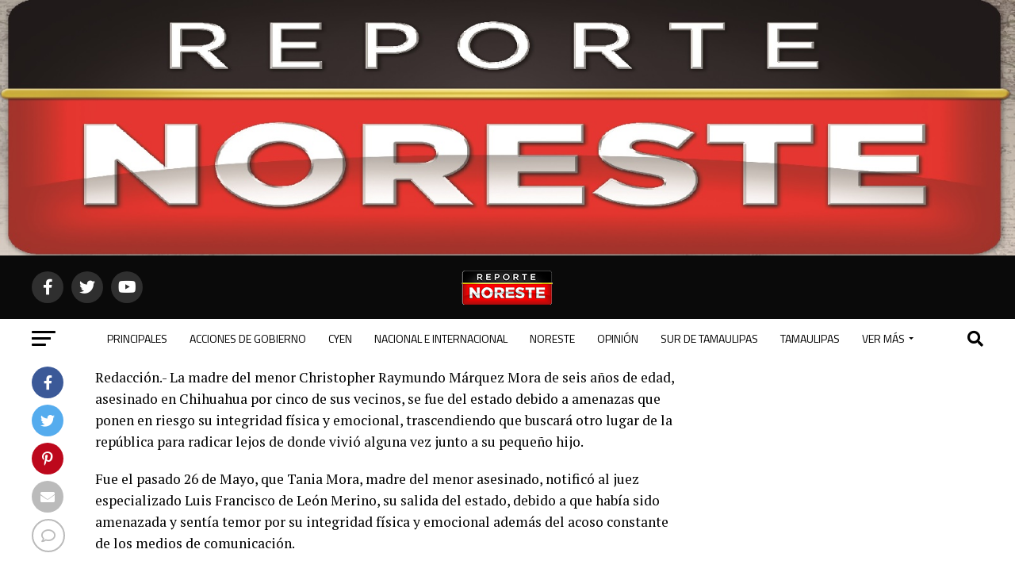

--- FILE ---
content_type: text/html; charset=UTF-8
request_url: https://reportenoreste.com/2015/06/01/amenazas-y-acoso-obligan-a-la-madre-del-menor-asesinado-en-chihuahua-a-abandonar-el-estado/
body_size: 219430
content:
<!DOCTYPE html>
<html lang="es">
<head>
<meta charset="UTF-8" >
<meta name="viewport" id="viewport" content="width=device-width, initial-scale=1.0, maximum-scale=5.0, minimum-scale=1.0, user-scalable=yes" />
<link rel="pingback" href="https://reportenoreste.com/xmlrpc.php" />
<meta property="og:type" content="article" />
					<meta property="og:image" content="https://reportenoreste.com/wp-content/uploads/2015/06/0106-madre.jpg" />
		<meta name="twitter:image" content="https://reportenoreste.com/wp-content/uploads/2015/06/0106-madre.jpg" />
	<meta property="og:url" content="https://reportenoreste.com/2015/06/01/amenazas-y-acoso-obligan-a-la-madre-del-menor-asesinado-en-chihuahua-a-abandonar-el-estado/" />
<meta property="og:title" content="Amenazas y acoso, obligan a la madre del menor asesinado en Chihuahua a abandonar el estado." />
<meta property="og:description" content="Redacción.- La madre del menor Christopher Raymundo Márquez Mora de seis años de edad, asesinado en Chihuahua por cinco de sus vecinos, se fue del estado debido a amenazas que ponen en riesgo su integridad física y emocional, trascendiendo que buscará otro lugar de la república para radicar lejos de donde vivió alguna vez junto [&hellip;]" />
<meta name="twitter:card" content="summary_large_image">
<meta name="twitter:url" content="https://reportenoreste.com/2015/06/01/amenazas-y-acoso-obligan-a-la-madre-del-menor-asesinado-en-chihuahua-a-abandonar-el-estado/">
<meta name="twitter:title" content="Amenazas y acoso, obligan a la madre del menor asesinado en Chihuahua a abandonar el estado.">
<meta name="twitter:description" content="Redacción.- La madre del menor Christopher Raymundo Márquez Mora de seis años de edad, asesinado en Chihuahua por cinco de sus vecinos, se fue del estado debido a amenazas que ponen en riesgo su integridad física y emocional, trascendiendo que buscará otro lugar de la república para radicar lejos de donde vivió alguna vez junto [&hellip;]">
<script type="text/javascript">
/* <![CDATA[ */
(()=>{var e={};e.g=function(){if("object"==typeof globalThis)return globalThis;try{return this||new Function("return this")()}catch(e){if("object"==typeof window)return window}}(),function({ampUrl:n,isCustomizePreview:t,isAmpDevMode:r,noampQueryVarName:o,noampQueryVarValue:s,disabledStorageKey:i,mobileUserAgents:a,regexRegex:c}){if("undefined"==typeof sessionStorage)return;const d=new RegExp(c);if(!a.some((e=>{const n=e.match(d);return!(!n||!new RegExp(n[1],n[2]).test(navigator.userAgent))||navigator.userAgent.includes(e)})))return;e.g.addEventListener("DOMContentLoaded",(()=>{const e=document.getElementById("amp-mobile-version-switcher");if(!e)return;e.hidden=!1;const n=e.querySelector("a[href]");n&&n.addEventListener("click",(()=>{sessionStorage.removeItem(i)}))}));const g=r&&["paired-browsing-non-amp","paired-browsing-amp"].includes(window.name);if(sessionStorage.getItem(i)||t||g)return;const u=new URL(location.href),m=new URL(n);m.hash=u.hash,u.searchParams.has(o)&&s===u.searchParams.get(o)?sessionStorage.setItem(i,"1"):m.href!==u.href&&(window.stop(),location.replace(m.href))}({"ampUrl":"https:\/\/reportenoreste.com\/2015\/06\/01\/amenazas-y-acoso-obligan-a-la-madre-del-menor-asesinado-en-chihuahua-a-abandonar-el-estado\/?amp=1","noampQueryVarName":"noamp","noampQueryVarValue":"mobile","disabledStorageKey":"amp_mobile_redirect_disabled","mobileUserAgents":["Mobile","Android","Silk\/","Kindle","BlackBerry","Opera Mini","Opera Mobi"],"regexRegex":"^\\\/((?:.|\\n)+)\\\/([i]*)$","isCustomizePreview":false,"isAmpDevMode":false})})();
/* ]]> */
</script>
<style id="jetpack-boost-critical-css">@media all{@charset "UTF-8";.wp-block-image img{height:auto;max-width:100%;vertical-align:bottom}.wp-block-image img{box-sizing:border-box}ul{box-sizing:border-box}html :where(img[class*=wp-image-]){height:auto;max-width:100%}figure{margin:0 0 1em}}@media all{.theiaPostSlider_slides{position:relative;clear:both;overflow:hidden;margin:0;padding:0;list-style:none}.theiaPostSlider_slides>div{overflow:hidden}.theiaPostSlider_footer{margin:16px 0 0 0}}@media all{a,article,body,div,figure,form,h1,h2,h3,h4,header,html,i,img,label,li,nav,p,small,span,strong,time,ul{margin:0;padding:0;border:0;font-size:100%;vertical-align:baseline}article,figure,header,nav{display:block}ul{list-style:none}html{overflow-x:hidden}body{color:#000;font-size:1rem;-webkit-font-smoothing:antialiased;font-weight:400;line-height:100%;margin:0 auto;padding:0}h1,h2,h3,h3 a,h4{-webkit-backface-visibility:hidden;color:#000}img{max-width:100%;height:auto;-webkit-backface-visibility:hidden}a{opacity:1;text-decoration:none}#mvp-site,#mvp-site-wall{overflow:hidden;width:100%}#mvp-site-main{width:100%}#mvp-site-main{-webkit-backface-visibility:hidden;backface-visibility:hidden;margin-top:0;z-index:9999}.relative{position:relative}.right{float:right}.left{float:left}.mvp-mob-img{display:none!important}#mvp-main-head-wrap{width:100%}#mvp-main-nav-wrap{width:100%}#mvp-main-nav-top{background:#000;padding:15px 0;width:100%;height:auto;z-index:99999}.mvp-main-box{margin:0 auto;width:1200px;height:100%}#mvp-nav-top-wrap,.mvp-nav-top-cont{width:100%}.mvp-nav-top-right-out{margin-right:-200px;width:100%}.mvp-nav-top-right-in{margin-right:200px}.mvp-nav-top-left-out{float:right;margin-left:-200px;width:100%}.mvp-nav-top-left-in{margin-left:200px}.mvp-nav-top-mid{line-height:0;overflow:hidden;text-align:center;width:100%}h2.mvp-logo-title{display:block;font-size:0px}.mvp-nav-top-left,.mvp-nav-top-right{position:absolute;top:0;bottom:0;width:200px;height:100%}.mvp-nav-top-right .mvp-nav-search-but{display:none;padding:3px 0 7px}.mvp-nav-top-left{left:0}.mvp-nav-top-right{right:0}.mvp-nav-soc-wrap{margin-top:-20px;position:absolute;top:50%;left:0;width:100%;height:40px}.mvp-nav-logo-small{display:none}span.mvp-nav-soc-but{background:rgba(255,255,255,.15);color:#fff;-webkit-border-radius:50%;border-radius:50%;display:inline-block;float:left;font-size:20px;margin-left:10px;padding-top:10px;text-align:center;width:40px;height:30px}.mvp-nav-soc-wrap a:first-child span.mvp-nav-soc-but{margin-left:0}#mvp-main-nav-bot{-webkit-backface-visibility:hidden;backface-visibility:hidden;width:100%;height:50px;z-index:9000}#mvp-main-nav-bot-cont{-webkit-backface-visibility:hidden;backface-visibility:hidden;width:100%;height:50px}#mvp-nav-bot-wrap,.mvp-nav-bot-cont{width:100%}.mvp-nav-bot-right-out{margin-right:-50px;width:100%}.mvp-nav-bot-right-in{margin-right:50px}.mvp-nav-bot-left-out{float:right;margin-left:-50px;width:100%}.mvp-nav-bot-left-in{margin-left:50px}.mvp-nav-bot-left,.mvp-nav-bot-right{width:50px;height:50px}span.mvp-nav-search-but{float:right;font-size:20px;line-height:1;padding:15px 0}#mvp-search-wrap{-webkit-backface-visibility:hidden;backface-visibility:hidden;background:rgba(0,0,0,.94);opacity:0;position:fixed;top:0;left:0;-webkit-transform:translate3d(0,-100%,0);-moz-transform:translate3d(0,-100%,0);-ms-transform:translate3d(0,-100%,0);-o-transform:translate3d(0,-100%,0);transform:translate3d(0,-100%,0);width:100%;height:100%;z-index:999999}#mvp-search-wrap .mvp-search-but-wrap span{background:#fff;top:27px}#mvp-search-box{margin:-30px 0 0 -25%;position:absolute;top:50%;left:50%;width:50%}#searchform input{background:0 0;border:0;color:#fff;float:left;font-size:50px;font-weight:300;line-height:1;padding:5px 0;text-transform:uppercase;width:100%;height:50px}#searchform #searchsubmit{border:none;float:left}.mvp-nav-menu{text-align:center;width:100%;height:50px}.mvp-nav-menu ul{float:left;text-align:center;width:100%}.mvp-nav-menu ul li{display:inline-block;position:relative}.mvp-nav-menu ul li.mvp-mega-dropdown{position:static}.mvp-nav-menu ul li a{float:left;font-size:14px;font-weight:500;line-height:1;padding:18px 12px;position:relative;text-transform:uppercase}.mvp-nav-menu ul li.mvp-mega-dropdown .mvp-mega-dropdown{-webkit-backface-visibility:hidden;backface-visibility:hidden;background:#fff;border-top:1px solid #ddd;-webkit-box-shadow:0 10px 10px 0 rgba(0,0,0,.2);-moz-box-shadow:0 10px 10px 0 rgba(0,0,0,.2);-ms-box-shadow:0 10px 10px 0 rgba(0,0,0,.2);-o-box-shadow:0 10px 10px 0 rgba(0,0,0,.2);box-shadow:0 10px 10px 0 rgba(0,0,0,.2);opacity:0;overflow:hidden;position:absolute;top:50px;left:0;-webkit-transform:translateY(-999px);-moz-transform:translateY(-999px);-ms-transform:translateY(-999px);-o-transform:translateY(-999px);transform:translateY(-999px);width:100%;height:0;z-index:1}.mvp-nav-menu ul li ul.mvp-mega-list li a,.mvp-nav-menu ul li ul.mvp-mega-list li a p{background:0 0!important;border-bottom:none;color:#222!important;float:left;font-size:1em;font-weight:400;line-height:1.2;padding:0!important;text-align:left;text-transform:none}ul.mvp-mega-list{float:left;width:100%!important;max-width:none!important}ul.mvp-mega-list li{float:left;overflow:hidden;padding:20px 0 20px 1.6666666666%;width:18.66666666666%}ul.mvp-mega-list li:first-child{padding-left:0}.mvp-mega-img{background:#000;float:left;line-height:0;margin-bottom:10px;overflow:hidden;position:relative;width:100%;max-height:130px}.mvp-mega-img img{display:none;width:100%}#mvp-fly-wrap{overflow:hidden;position:fixed;top:0;bottom:0;left:0;-webkit-transform:translate3d(-370px,0,0);-moz-transform:translate3d(-370px,0,0);-ms-transform:translate3d(-370px,0,0);-o-transform:translate3d(-370px,0,0);transform:translate3d(-370px,0,0);width:370px;height:100%;z-index:999999}.mvp-fly-but-wrap,.mvp-search-but-wrap{width:30px}.mvp-fly-but-wrap{height:20px}#mvp-fly-wrap .mvp-fly-but-wrap{margin:15px 0}.mvp-nav-top-left .mvp-fly-but-wrap{display:none;margin-top:-10px;opacity:0;position:absolute;top:50%;left:0;height:20px}.mvp-nav-bot-left{margin:15px 0;height:20px}.mvp-search-but-wrap{position:absolute;top:60px;right:80px;width:60px;height:60px}.mvp-fly-but-wrap span,.mvp-search-but-wrap span{-webkit-border-radius:2px;-moz-border-radius:2px;-ms-border-radius:2px;-o-border-radius:2px;border-radius:2px;display:block;position:absolute;left:0;-webkit-transform:rotate(0);-moz-transform:rotate(0);-ms-transform:rotate(0);-o-transform:rotate(0);transform:rotate(0);height:3px}.mvp-nav-top-left .mvp-fly-but-wrap{opacity:1}.mvp-fly-but-wrap span:nth-child(1){top:0;width:30px}.mvp-fly-but-wrap span:nth-child(2),.mvp-fly-but-wrap span:nth-child(3){top:8px;width:24px}.mvp-fly-but-wrap span:nth-child(4){top:16px;width:18px}.mvp-search-but-wrap span:nth-child(1){-webkit-transform:rotate(45deg);-moz-transform:rotate(45deg);-ms-transform:rotate(45deg);-o-transform:rotate(45deg);transform:rotate(45deg);width:30px}.mvp-search-but-wrap span:nth-child(2){-webkit-transform:rotate(-45deg);-moz-transform:rotate(-45deg);-ms-transform:rotate(-45deg);-o-transform:rotate(-45deg);transform:rotate(-45deg);width:30px}.mvp-search-but-wrap span:nth-child(1),.mvp-search-but-wrap span:nth-child(2){width:60px}#mvp-fly-menu-top{width:100%;height:50px}.mvp-fly-top-out{margin-right:-100px;left:50px;width:100%}.mvp-fly-top-in{margin-right:100px}#mvp-fly-logo{margin:10px 6.25%;text-align:center;width:87.5%;height:30px}#mvp-fly-logo img{line-height:0;height:100%}.mvp-fly-but-menu{float:left;margin-left:15px;position:relative}.mvp-fly-top{background:rgba(0,0,0,.3);border-top:1px solid #fff;border-left:1px solid #fff;border-bottom:1px solid #fff;color:#fff;opacity:1;overflow:hidden;position:fixed;right:0;top:50%;-webkit-transform:translate3d(100px,0,0);-moz-transform:translate3d(100px,0,0);-ms-transform:translate3d(100px,0,0);-o-transform:translate3d(100px,0,0);transform:translate3d(100px,0,0);width:50px;height:50px;z-index:9999}.mvp-fly-top i{font-size:40px;line-height:100%;position:absolute;top:4px;left:12.1px}#mvp-fly-menu-wrap{overflow:hidden;position:absolute;top:50px;left:0;width:100%;height:100%}nav.mvp-fly-nav-menu{-webkit-backface-visibility:hidden;backface-visibility:hidden;margin:20px 5.40540540541% 0;overflow:hidden;position:absolute!important;width:89.1891891892%;max-height:65%}nav.mvp-fly-nav-menu ul{float:left;position:relative;width:100%}nav.mvp-fly-nav-menu ul li{border-top:1px solid rgba(255,255,255,.1);float:left;position:relative;width:100%}nav.mvp-fly-nav-menu ul li:first-child{border-top:none;margin-top:-14px}nav.mvp-fly-nav-menu ul li a{color:#fff;display:inline-block;float:left;font-size:14px;font-weight:500;line-height:1;padding:14px 0;text-transform:uppercase;width:calc(100% - 20px)}.mvp-fly-fade{background:#000;opacity:0;width:100%;position:fixed;top:0;left:0;z-index:99999}#mvp-fly-soc-wrap{margin:0 5.40540540541%;position:absolute;bottom:20px;left:0;text-align:center;width:89.1891891892%}span.mvp-fly-soc-head{display:inline-block;font-size:.7rem;font-weight:400;line-height:1;margin-bottom:15px;text-transform:uppercase}ul.mvp-fly-soc-list{text-align:center;width:100%}ul.mvp-fly-soc-list li{display:inline-block}ul.mvp-fly-soc-list li a{background:rgba(255,255,255,.15);-webkit-border-radius:50%;-moz-border-radius:50%;-ms-border-radius:50%;-o-border-radius:50%;border-radius:50%;color:#fff;display:inline-block;font-size:14px;line-height:1;margin-left:2px;padding-top:9px;text-align:center;width:32px;height:23px}ul.mvp-fly-soc-list li:first-child a{margin-left:0}#mvp-main-body-wrap{background:#fff;padding-bottom:60px;width:100%}h4.mvp-widget-home-title{float:left;margin-bottom:20px;position:relative;text-align:center;width:100%}h4.mvp-widget-home-title:before{content:'';background:#555;display:inline-block;position:absolute;left:0;bottom:50%;width:100%;height:1px;z-index:0}span.mvp-widget-home-title{color:#fff;display:inline-block;font-size:1.1rem;font-weight:700;line-height:1;padding:5px 13px;position:relative;text-transform:uppercase;transform:skewX(-15deg);z-index:1}#mvp-side-wrap{font-size:.9rem;margin-left:60px;width:320px}#mvp-article-cont,#mvp-article-wrap{width:100%}#mvp-article-wrap{float:left;position:relative}#mvp-post-main{margin:10px 0 60px;width:100%}#mvp-post-head{margin-bottom:30px;width:100%}h3.mvp-post-cat{margin-bottom:10px;width:100%}span.mvp-post-cat{color:#fff;display:inline-block;font-size:1rem;font-weight:700;line-height:1;padding:5px 13px;text-transform:uppercase;-webkit-transform:skewX(-15deg);-moz-transform:skewX(-15deg);-ms-transform:skewX(-15deg);-o-transform:skewX(-15deg);transform:skewX(-15deg)}h1.mvp-post-title{color:#000;font-family:Oswald,sans-serif;font-size:3.5rem;font-weight:700;letter-spacing:-.02em;line-height:1.1;margin-right:20%;width:80%}#mvp-post-content h1.mvp-post-title{font-size:2.9rem;margin-right:0;width:100%}.mvp-author-info-wrap{width:100%}.mvp-author-info-wrap{margin-top:12px}.mvp-author-info-thumb{line-height:0;width:46px}.mvp-author-info-thumb img{border:2px solid #ddd;-webkit-border-radius:50%;-moz-border-radius:50%;-ms-border-radius:50%;-o-border-radius:50%;border-radius:50%;overflow:hidden}.mvp-author-info-text{color:#999;display:inline-block;float:left;font-size:14px;font-weight:400;line-height:1;margin:8px 0 0 15px}.mvp-author-info-text p{display:inline-block}.mvp-author-info-text a{color:#000!important;font-weight:700}.mvp-post-date{font-weight:500}.mvp-author-info-name{clear:both;margin-top:5px}a.mvp-twit-but{color:#55acee!important;display:inline-block;font-size:16px;margin-left:5px}.mvp-post-main-out{margin-right:-380px;width:100%}.mvp-post-main-in{margin-right:380px}#mvp-post-content{font-family:Roboto,sans-serif;width:100%}#mvp-post-feat-img{line-height:0;margin-bottom:30px;text-align:center;width:100%}#mvp-content-body,#mvp-content-body-top,#mvp-content-main,#mvp-content-wrap{width:100%}#mvp-content-main{line-height:1.55}.mvp-post-soc-out{margin-left:-80px;width:100%}.mvp-post-soc-in{margin-left:80px}.mvp-post-soc-wrap{margin-right:38px;width:42px}ul.mvp-post-soc-list{width:100%}ul.mvp-post-soc-list li{-webkit-border-radius:50%;-moz-border-radius:50%;-ms-border-radius:50%;-o-border-radius:50%;border-radius:50%;color:#fff;float:left;font-size:18px;line-height:1;margin-bottom:8px;padding-top:11px;position:relative;text-align:center;width:40px;height:29px}ul.mvp-post-soc-list li.mvp-post-soc-fb{background:#3b5998}ul.mvp-post-soc-list li.mvp-post-soc-twit{background:#55acee}ul.mvp-post-soc-list li.mvp-post-soc-pin{background:#bd081c}ul.mvp-post-soc-list li.mvp-post-soc-email{background:#bbb}ul.mvp-post-soc-list li.mvp-post-soc-com{background:#fff;border:2px solid #bbb;color:#bbb;padding-top:10px;width:38px;height:28px}#mvp-content-main p{color:#000;display:block;font-family:Roboto,sans-serif;font-size:1.1rem;font-weight:400;line-height:1.55;margin-bottom:20px}#mvp-content-main p a{color:#000}#mvp-content-bot{width:100%}.mvp-post-tags{float:left;font-size:.8rem;line-height:1;margin-top:15px;text-transform:uppercase;width:100%}.mvp-post-tags a{color:#777!important;display:inline-block;float:left;font-weight:600;margin:0 10px 5px 8px;position:relative}.mvp-post-tags a:before{content:'#';position:absolute;left:-8px}.mvp-post-tags-header{color:#000;float:left;font-weight:700;margin-right:10px}.posts-nav-link{display:none}#mvp-author-box-wrap{margin-top:30px;width:100%}.mvp-author-box-out{margin-left:-80px;width:100%}.mvp-author-box-in{margin-left:80px}#mvp-author-box-img{line-height:0;margin-right:20px;width:60px}#mvp-author-box-img img{border:2px solid #ddd;border-radius:50%}#mvp-author-box-head,#mvp-author-box-text{width:100%}#mvp-author-box-text{margin-top:8px}span.mvp-author-box-name{font-size:1.1rem;line-height:1;margin-top:10px;width:100%}span.mvp-author-box-name a{color:#444;font-weight:700}#mvp-author-box-text p{color:#777;float:left;font-size:.9rem;font-weight:400;line-height:1.5;margin-bottom:0;width:100%}#mvp-author-box-soc-wrap{margin-top:10px;width:100%}span.mvp-author-box-soc{color:#999;display:inline-block;font-size:20px;line-height:1;margin-right:5px;vertical-align:top}.mvp-drop-nav-title{display:none;margin-left:20px;max-width:780px;overflow:hidden;height:30px}.mvp-drop-nav-title h4{color:#fff;float:left;font-size:23px;font-weight:700;letter-spacing:-.02em;line-height:30px;padding:0;width:200%}#mvp-prev-next-wrap{border-bottom:1px solid #ddd;margin-top:30px;padding-bottom:30px;width:100%}.mvp-next-post-wrap,.mvp-prev-post-wrap{width:47.6%}.mvp-prev-next-cont{width:100%}.mvp-next-post-wrap{margin-left:4.8%}.mvp-next-cont-out{margin-right:-50px;width:100%}.mvp-next-cont-in{margin-right:50px}.mvp-prev-cont-out{margin-left:-50px;width:100%}.mvp-prev-cont-in{margin-left:50px}.mvp-prev-next-text{width:100%}span.mvp-next-arr,span.mvp-prev-arr{color:#bbb;font-size:26px;line-height:1;margin-top:20px;width:20px}span.mvp-prev-arr{margin-right:30px}span.mvp-next-arr{margin-left:30px}span.mvp-prev-next-label{font-size:.7rem;font-weight:700;line-height:1;margin-bottom:5px;text-transform:uppercase;width:100%}.mvp-prev-next-text p{color:#222!important;float:left;font-size:1.2rem;font-weight:700;letter-spacing:-.02em;line-height:1.2;width:100%}.mvp-cont-read-wrap{float:left;position:relative;width:100%}.mvp-cont-read-but-wrap{background-image:-moz-linear-gradient(to bottom,rgba(255,255,255,0) 0,rgba(255,255,255,.9) 50%,#fff 100%);background-image:-ms-linear-gradient(to bottom,rgba(255,255,255,0) 0,rgba(255,255,255,.9) 50%,#fff 100%);background-image:-o-linear-gradient(to bottom,rgba(255,255,255,0) 0,rgba(255,255,255,.9) 50%,#fff 100%);background-image:-webkit-linear-gradient(to bottom,rgba(255,255,255,0) 0,rgba(255,255,255,.9) 50%,#fff 100%);background-image:-webkit-gradient(linear,center top,center bottom,from(rgba(255,255,255,0)),to(#fff));background-image:linear-gradient(to bottom,rgba(255,255,255,0) 0,rgba(255,255,255,.9) 50%,#fff 100%);display:none;padding:120px 0 20px;position:absolute;top:-163px;left:0;text-align:center;width:100%}span.mvp-cont-read-but{background:#fff;border:1px solid #000;-webkit-border-radius:3px;-moz-border-radius:3px;-ms-border-radius:3px;-o-border-radius:3px;border-radius:3px;color:#000;display:inline-block;font-size:.8rem;font-weight:600;letter-spacing:.02em;line-height:100%;padding:10px 0;text-transform:uppercase;width:70%}#mvp-related-posts{margin-top:30px;width:100%}ul.mvp-related-posts-list{width:100%}ul.mvp-related-posts-list li{float:left;margin-left:2.027027027%;overflow:hidden;width:31.98198198%;height:225px}ul.mvp-related-posts-list a:first-child li{margin-left:0}.mvp-related-img{background:#000;line-height:0;margin-bottom:10px;width:100%}.mvp-related-text{color:#222;font-size:1rem;font-weight:700;letter-spacing:-.02em;line-height:1.2;width:100%}#mvp-soc-mob-wrap{background:#fff;-webkit-box-shadow:0 0 16px 0 rgba(0,0,0,.2);-moz-box-shadow:0 0 16px 0 rgba(0,0,0,.2);-ms-box-shadow:0 0 16px 0 rgba(0,0,0,.2);-o-box-shadow:0 0 16px 0 rgba(0,0,0,.2);box-shadow:0 0 16px 0 rgba(0,0,0,.2);display:none;position:fixed;left:0;bottom:0;-webkit-transform:translate3d(0,70px,0);-moz-transform:translate3d(0,70px,0);-ms-transform:translate3d(0,70px,0);-o-transform:translate3d(0,70px,0);transform:translate3d(0,70px,0);width:100%;height:40px;z-index:9999}.mvp-soc-mob-out{margin-right:-50px;width:100%}.mvp-soc-mob-in{margin-right:50px}.mvp-soc-mob-left{width:100%}.mvp-soc-mob-right{text-align:center;width:50px;height:40px}.mvp-soc-mob-right i{font-size:20px;padding:10px 0;vertical-align:top}ul.mvp-soc-mob-list{width:100%}ul.mvp-soc-mob-list li{float:left;overflow:hidden;text-align:center;height:40px}ul.mvp-soc-mob-list li.mvp-soc-mob-fb,ul.mvp-soc-mob-list li.mvp-soc-mob-twit{width:50%}ul.mvp-soc-mob-list li.mvp-soc-mob-com,ul.mvp-soc-mob-list li.mvp-soc-mob-email,ul.mvp-soc-mob-list li.mvp-soc-mob-pin,ul.mvp-soc-mob-list li.mvp-soc-mob-what{width:0}ul.mvp-soc-mob-list li.mvp-soc-mob-fb{background:#3b5998}ul.mvp-soc-mob-list li.mvp-soc-mob-twit{background:#55acee}ul.mvp-soc-mob-list li.mvp-soc-mob-pin{background:#bd081c}ul.mvp-soc-mob-list li.mvp-soc-mob-what{background:#29a71a}ul.mvp-soc-mob-list li.mvp-soc-mob-email{background:#bbb}ul.mvp-soc-mob-list li span{color:#fff;display:inline-block;font-size:12px;font-weight:400;line-height:1;padding:14px 0;text-transform:uppercase;vertical-align:top}ul.mvp-soc-mob-list li i{color:#fff;font-size:20px;line-height:1;margin-right:10px;padding:10px 0;vertical-align:top}.posts-nav-link{display:none}.mvp-org-wrap{display:none}#mvp-comments-button{margin-top:30px;text-align:center;width:100%}#mvp-comments-button span.mvp-comment-but-text{background:#fff;border:1px solid #000;-webkit-border-radius:3px;-moz-border-radius:3px;-ms-border-radius:3px;-o-border-radius:3px;border-radius:3px;color:#000;display:inline-block;font-size:.8rem;font-weight:600;letter-spacing:.02em;line-height:100%;padding:15px 0;text-transform:uppercase;width:70%}#comments{display:none;float:left;font-size:.8rem;line-height:120%;margin-top:30px;overflow:hidden;width:100%}#cancel-comment-reply-link{clear:both;color:#fff!important;font-size:12px;font-weight:700;line-height:1;padding:5px 10px;text-transform:uppercase}#cancel-comment-reply-link{background:#999;float:left;margin:0 0 20px}#respond{clear:both;position:relative}#respond form{float:left;padding-bottom:20px;width:100%}#respond p{font-size:12px;margin:0}#respond .comment-notes{margin-bottom:1rem}#respond .required{color:#ff4b33;font-weight:700}#respond label{color:#888;display:inline-block;font-size:14px;margin-bottom:5px;width:100%}#respond input{background:#f6f6f6;border:1px solid #ddd;-webkit-box-shadow:2px 2px 5px 0 #eee inset;-moz-box-shadow:2px 2px 5px 0 #eee inset;-ms-box-shadow:2px 2px 5px 0 #eee inset;-o-box-shadow:2px 2px 5px 0 #eee inset;box-shadow:2px 2px 5px 0 #eee inset;display:inline-block;margin:0 0 9px;padding:5px;width:auto}#respond textarea{background:#f6f6f6;border:1px solid #ddd;-webkit-box-shadow:2px 2px 5px 0 #eee inset;-moz-box-shadow:2px 2px 5px 0 #eee inset;-ms-box-shadow:2px 2px 5px 0 #eee inset;-o-box-shadow:2px 2px 5px 0 #eee inset;box-shadow:2px 2px 5px 0 #eee inset;display:inline-block;margin-bottom:9px;width:99%}#respond #submit{background:#888;border:0;box-shadow:none;color:#fff;font-size:12px;font-weight:700;line-height:1;margin-top:10px;padding:5px 15px;text-transform:uppercase}h3#reply-title{color:#fff;font-size:14px;font-weight:700;line-height:1;margin-bottom:10px;padding:5px 10px;text-shadow:1px 1px 0 #000;text-transform:uppercase}h3#reply-title{display:none}#mvp-content-main p a{box-shadow:inset 0 -4px 0 #0be6af}a{color:#0be6af}ul.mvp-soc-mob-list li.mvp-soc-mob-com{background:#0be6af}#searchform input{border-bottom:1px solid #0be6af}span.mvp-post-cat,span.mvp-widget-home-title{background:#ff005b}span.mvp-prev-next-label{color:#ff005b!important}#mvp-fly-wrap,#mvp-main-nav-top,.mvp-soc-mob-right{background:#000}#mvp-fly-wrap .mvp-fly-but-wrap span,.mvp-nav-top-left .mvp-fly-but-wrap span{background:#777}.mvp-nav-top-right .mvp-nav-search-but,.mvp-soc-mob-right i,span.mvp-fly-soc-head{color:#777}#mvp-main-nav-bot-cont{background:#fff}#mvp-nav-bot-wrap .mvp-fly-but-wrap span{background:#333}#mvp-nav-bot-wrap .mvp-nav-menu ul li a,#mvp-nav-bot-wrap span.mvp-nav-search-but{color:#333}#comments,#mvp-author-box-text p,#mvp-comments-button span.mvp-comment-but-text,#searchform input,.mvp-author-info-text,.mvp-post-tags a,.mvp-post-tags-header,body,h3#reply-title,nav.mvp-fly-nav-menu ul li a,span.mvp-author-box-name a,span.mvp-cont-read-but,span.mvp-fly-soc-head,span.mvp-prev-next-label,ul.mvp-soc-mob-list li span{font-family:Roboto,sans-serif}#mvp-content-main p{font-family:Roboto,sans-serif}.mvp-nav-menu ul li a{font-family:Oswald,sans-serif}.mvp-prev-next-text p,.mvp-related-text{font-family:Oswald,sans-serif}.mvp-drop-nav-title h4,h1.mvp-post-title{font-family:Oswald,sans-serif}span.mvp-post-cat,span.mvp-widget-home-title{font-family:Oswald,sans-serif}}@media all{a,article,body,div,figure,form,h1,h2,h3,h4,header,html,i,img,label,li,nav,p,small,span,strong,time,ul{margin:0;padding:0;border:0;font-size:100%;vertical-align:baseline}article,figure,header,nav{display:block}body{line-height:1}ul{list-style:none}}@media all{.fa,.fab,.far{-moz-osx-font-smoothing:grayscale;-webkit-font-smoothing:antialiased;display:inline-block;font-style:normal;font-variant:normal;text-rendering:auto;line-height:1}.fa-angle-up:before{content:"\f106"}.fa-chevron-left:before{content:"\f053"}.fa-chevron-right:before{content:"\f054"}.fa-comment:before{content:"\f075"}.fa-ellipsis-h:before{content:"\f141"}.fa-envelope:before{content:"\f0e0"}.fa-facebook-f:before{content:"\f39e"}.fa-facebook-square:before{content:"\f082"}.fa-pinterest-p:before{content:"\f231"}.fa-search:before{content:"\f002"}.fa-twitter:before{content:"\f099"}.fa-twitter-square:before{content:"\f081"}.fa-whatsapp:before{content:"\f232"}.fa-youtube:before{content:"\f167"}@font-face{font-family:'Font Awesome 5 Brands';font-style:normal;font-weight:400;font-display:block}.fab{font-family:'Font Awesome 5 Brands';font-weight:400}@font-face{font-family:'Font Awesome 5 Free';font-style:normal;font-weight:400;font-display:block}.far{font-family:'Font Awesome 5 Free';font-weight:400}@font-face{font-family:'Font Awesome 5 Free';font-style:normal;font-weight:900;font-display:block}.fa{font-family:'Font Awesome 5 Free';font-weight:900}}@media all{@media screen and (max-width:1260px) and (min-width:1200px){.mvp-main-box{margin:0 1.666666666%;width:96.666666666%}}@media screen and (max-width:1199px) and (min-width:1100px){.mvp-main-box{margin:0 1.81818181818%;width:96.3636363636%}ul.mvp-related-posts-list li{margin-left:2.5%;width:31.6666666%}}@media screen and (max-width:1099px) and (min-width:1004px){.mvp-main-box{margin:0 2%;width:96%}h1.mvp-post-title{margin-right:0;width:100%}.mvp-post-main-out{margin-right:-360px}.mvp-post-main-in{margin-right:360px}#mvp-side-wrap{margin-left:40px}.mvp-prev-next-text p{font-size:1.1rem}.mvp-prev-cont-out{margin-left:-40px}.mvp-prev-cont-in{margin-left:40px}.mvp-next-cont-out{margin-right:-40px}.mvp-next-cont-in{margin-right:40px}span.mvp-prev-arr{margin-right:20px}span.mvp-next-arr{margin-left:20px}ul.mvp-related-posts-list li{margin-left:2.86259542%;width:31.42493639%;height:190px}.mvp-related-text{font-size:1rem}#mvp-post-content h1.mvp-post-title{font-size:2.5rem}}@media screen and (max-width:1003px) and (min-width:900px){.mvp-drop-nav-title,.mvp-fly-top,.mvp-nav-logo-reg,.mvp-nav-soc-wrap,.mvp-post-soc-wrap{display:none!important}#mvp-soc-mob-wrap,.mvp-nav-logo-small,.mvp-nav-top-left .mvp-fly-but-wrap{display:inline}.mvp-main-box{margin:0 2.2222222%;width:95.55555555%}#mvp-main-nav-top{padding:10px 0!important;height:30px!important;z-index:9999}.mvp-nav-top-mid{height:30px!important}.mvp-nav-top-mid img{height:100%!important}#mvp-main-nav-bot{border-bottom:none;display:none!important;height:0}.mvp-nav-top-mid img{margin-left:0}.mvp-nav-top-left-out{margin-left:-50px}.mvp-nav-top-left-in{margin-left:50px}.mvp-nav-top-left{display:block}.mvp-nav-top-right-out{margin-right:-50px}.mvp-nav-top-right-in{margin-right:50px}.mvp-nav-top-right{width:50px}.mvp-nav-top-right .mvp-nav-search-but{display:block}h1.mvp-post-title{margin-right:0;width:100%}.mvp-post-soc-in,.mvp-post-soc-out{margin-left:0}.mvp-post-main-out{margin-right:-360px}.mvp-post-main-in{margin-right:360px}#mvp-side-wrap{margin-left:40px}#mvp-content-main p{font-size:1rem}.mvp-prev-next-text p{font-size:1.1rem}.mvp-prev-cont-out{margin-left:-40px}.mvp-prev-cont-in{margin-left:40px}.mvp-next-cont-out{margin-right:-40px}.mvp-next-cont-in{margin-right:40px}span.mvp-prev-arr{margin-right:20px}span.mvp-next-arr{margin-left:20px}ul.mvp-related-posts-list li{margin-left:2.86259542%;width:31.42493639%;height:190px}.mvp-related-text{font-size:1rem}#mvp-post-content h1.mvp-post-title{font-size:2.3rem}.mvp-nav-top-mid a{left:0}#mvp-main-body-wrap{padding-top:20px}}@media screen and (max-width:899px) and (min-width:768px){.mvp-drop-nav-title,.mvp-fly-top,.mvp-nav-logo-reg,.mvp-nav-soc-wrap,.mvp-post-soc-wrap{display:none!important}#mvp-soc-mob-wrap,.mvp-nav-logo-small,.mvp-nav-top-left .mvp-fly-but-wrap{display:inline}.mvp-main-box{margin:0 2.60416666666%;width:94.7916666666%}#mvp-main-nav-top{padding:10px 0!important;height:30px!important;z-index:9999}.mvp-nav-top-mid{height:30px!important}.mvp-nav-top-mid img{height:100%!important}#mvp-main-nav-bot{border-bottom:none;display:none!important;height:0}.mvp-nav-top-mid img{margin-left:0}.mvp-nav-top-left-out{margin-left:-50px}.mvp-nav-top-left-in{margin-left:50px}.mvp-nav-top-left{display:block}.mvp-nav-top-right-out{margin-right:-50px}.mvp-nav-top-right-in{margin-right:50px}.mvp-nav-top-right{width:50px}.mvp-nav-top-right .mvp-nav-search-but{display:block}#mvp-side-wrap{border-top:1px solid #ddd;margin:20px 0 0;padding-top:20px;width:100%}#mvp-post-main{margin:0 0 40px}span.mvp-post-cat{font-size:.9rem}h1.mvp-post-title{font-size:2.9rem;margin-right:0;width:100%}.mvp-post-main-in,.mvp-post-main-out{margin-right:0}.mvp-post-soc-in,.mvp-post-soc-out{margin-left:0}#mvp-content-main p{font-size:1rem}#mvp-post-content #mvp-post-feat-img{margin-left:-2.747252747%;width:105.4945055%}#mvp-post-feat-img{margin-bottom:20px}#mvp-content-wrap{float:left;margin:0}.mvp-nav-top-mid a{left:0}#mvp-main-body-wrap{padding-top:20px}}@media screen and (max-width:767px) and (min-width:660px){.mvp-drop-nav-title,.mvp-fly-top,.mvp-nav-logo-reg,.mvp-nav-soc-wrap,.mvp-post-soc-wrap{display:none!important}#mvp-soc-mob-wrap,.mvp-nav-logo-small,.mvp-nav-top-left .mvp-fly-but-wrap{display:inline}.mvp-main-box{margin:0 3.0303030303%;width:93.9393939393%}#mvp-main-nav-top{padding:10px 0!important;height:30px!important;z-index:9999}.mvp-nav-top-mid{height:30px!important}.mvp-nav-top-mid img{height:100%!important}#mvp-main-nav-bot{border-bottom:none;display:none!important;height:0}.mvp-nav-top-mid img{margin-left:0}.mvp-nav-top-left-out{margin-left:-50px}.mvp-nav-top-left-in{margin-left:50px}.mvp-nav-top-left{display:block}.mvp-nav-top-right-out{margin-right:-50px}.mvp-nav-top-right-in{margin-right:50px}.mvp-nav-top-right{width:50px}.mvp-nav-top-right .mvp-nav-search-but{display:block}#mvp-side-wrap{border-top:1px solid #ddd;margin:20px 0 0;padding-top:20px;width:100%}#mvp-search-box{margin:-25px 0 0 -30%;width:60%}#searchform input{font-size:40px;height:40px}#mvp-post-main{margin:0 0 40px}#mvp-post-head{margin-bottom:20px}span.mvp-post-cat{font-size:.9rem}#mvp-post-content h1.mvp-post-title,h1.mvp-post-title{font-size:2.6rem;margin-right:0;width:100%}.mvp-post-main-in,.mvp-post-main-out{margin-right:0}.mvp-post-soc-in,.mvp-post-soc-out{margin-left:0}#mvp-content-main p{font-size:1rem}#mvp-post-content #mvp-post-feat-img{margin-left:-3.225806452%;width:106.4516129%}ul.mvp-related-posts-list li{margin-left:2.419354839%;width:31.72043011%}#mvp-post-feat-img{margin-bottom:20px}#mvp-content-wrap{float:left;margin:0}.mvp-nav-top-mid a{left:0}#mvp-main-body-wrap{padding-top:20px}}@media screen and (max-width:659px) and (min-width:600px){.mvp-drop-nav-title,.mvp-fly-top,.mvp-nav-logo-reg,.mvp-nav-soc-wrap,.mvp-post-soc-wrap{display:none!important}#mvp-soc-mob-wrap,.mvp-nav-logo-small,.mvp-nav-top-left .mvp-fly-but-wrap{display:inline}.mvp-main-box{margin:0 3.3333333333%;width:93.3333333333%}#mvp-main-nav-top{padding:10px 0!important;height:30px!important;z-index:9999}.mvp-nav-top-mid{height:30px!important}.mvp-nav-top-mid img{height:100%!important}#mvp-main-nav-bot{border-bottom:none;display:none!important;height:0}.mvp-nav-top-mid img{margin-left:0}.mvp-nav-top-left-out{margin-left:-50px}.mvp-nav-top-left-in{margin-left:50px}.mvp-nav-top-left{display:block}.mvp-nav-top-right-out{margin-right:-50px}.mvp-nav-top-right-in{margin-right:50px}.mvp-nav-top-right{width:50px}.mvp-nav-top-right .mvp-nav-search-but{display:block}#mvp-side-wrap{border-top:1px solid #ddd;margin:20px 0 0;padding-top:20px;width:100%}#mvp-search-box{margin:-25px 0 0 -30%;width:60%}#searchform input{font-size:40px;height:40px}.mvp-search-but-wrap{top:40px;right:40px}#mvp-post-main{margin:0 0 40px}#mvp-post-head{margin-bottom:20px}span.mvp-post-cat{font-size:.9rem}#mvp-post-content h1.mvp-post-title,h1.mvp-post-title{font-size:2.5rem;margin-right:0;width:100%}.mvp-post-main-in,.mvp-post-main-out{margin-right:0}.mvp-post-soc-in,.mvp-post-soc-out{margin-left:0}#mvp-content-main p{font-size:1rem}#mvp-post-content #mvp-post-feat-img{margin-left:-3.571428571%;width:107.1428571%}.mvp-prev-next-text p{font-size:1.1rem}.mvp-prev-cont-out{margin-left:-40px}.mvp-prev-cont-in{margin-left:40px}.mvp-next-cont-out{margin-right:-40px}.mvp-next-cont-in{margin-right:40px}span.mvp-prev-arr{margin-right:20px}span.mvp-next-arr{margin-left:20px}ul.mvp-related-posts-list li{margin-left:2.419354839%;width:31.72043011%;height:210px}#mvp-post-feat-img{margin-bottom:20px}#mvp-content-wrap{float:left;margin:0}.mvp-nav-top-mid a{left:0}#mvp-main-body-wrap{padding-top:20px}}@media screen and (max-width:599px) and (min-width:480px){.mvp-drop-nav-title,.mvp-fly-top,.mvp-nav-logo-reg,.mvp-nav-soc-wrap,.mvp-post-soc-wrap{display:none!important}#mvp-soc-mob-wrap,.mvp-nav-logo-small,.mvp-nav-top-left .mvp-fly-but-wrap{display:inline}.mvp-main-box{margin:0 4.1666666666%;width:91.6666666666%}#mvp-main-nav-top{padding:10px 0!important;height:30px!important;z-index:9999}.mvp-nav-top-mid{height:30px!important}.mvp-nav-top-mid img{height:100%!important}#mvp-main-nav-bot{border-bottom:none;display:none!important;height:0}.mvp-nav-top-mid img{margin-left:0}.mvp-nav-top-left-out{margin-left:-50px}.mvp-nav-top-left-in{margin-left:50px}.mvp-nav-top-left{display:block}.mvp-nav-top-right-out{margin-right:-50px}.mvp-nav-top-right-in{margin-right:50px}.mvp-nav-top-right{width:50px}.mvp-nav-top-right .mvp-nav-search-but{display:block}#mvp-side-wrap{border-top:1px solid #ddd;margin:20px 0 0;padding-top:20px;width:100%}#mvp-search-box{margin:-15px 0 0 -30%;width:60%}#searchform input{font-size:30px;height:30px}.mvp-search-but-wrap{top:20px;right:20px}#mvp-post-main{margin:0 0 40px}#mvp-post-head{margin-bottom:20px}span.mvp-post-cat{font-size:.8rem}#mvp-post-content h1.mvp-post-title,h1.mvp-post-title{font-size:1.9rem;margin-right:0;width:100%}.mvp-post-main-in,.mvp-post-main-out{margin-right:0}.mvp-post-soc-in,.mvp-post-soc-out{margin-left:0}#mvp-content-main p{font-size:1rem}#mvp-post-content #mvp-post-feat-img{margin-left:-4.5454545454%;width:109.0909090909%}.mvp-next-post-wrap,.mvp-prev-post-wrap{width:100%}.mvp-prev-post-wrap{margin-top:15px}.mvp-prev-next-text p{font-size:1.1rem}.mvp-next-cont-in,.mvp-next-cont-out,.mvp-prev-cont-in,.mvp-prev-cont-out{margin:0}span.mvp-next-arr,span.mvp-prev-arr{display:none}ul.mvp-related-posts-list li{margin-left:4.5454545454%;width:47.727272727%;height:210px}ul.mvp-related-posts-list a:nth-child(2n+3) li{margin-left:0}#mvp-comments-button span.mvp-comment-but-text{padding:10px 0}#mvp-post-feat-img{margin-bottom:20px}#mvp-author-box-wrap,#mvp-related-posts{margin-top:20px}#mvp-prev-next-wrap{margin-top:20px;padding-bottom:20px}#mvp-content-wrap{float:left;margin:0}.mvp-nav-top-mid a{left:0}#mvp-main-body-wrap{padding-top:20px}}@media screen and (max-width:479px){.mvp-drop-nav-title,.mvp-fly-top,.mvp-nav-logo-reg,.mvp-nav-soc-wrap,.mvp-post-soc-wrap,.mvp-reg-img{display:none!important}#mvp-soc-mob-wrap,.mvp-nav-logo-small,.mvp-nav-top-left .mvp-fly-but-wrap{display:inline}.mvp-mob-img{display:block!important}.mvp-main-box{margin:0 4.1666666666%;width:91.6666666666%}h4.mvp-widget-home-title{margin-bottom:15px}#mvp-main-nav-top{padding:10px 0!important;height:30px!important;z-index:9999}.mvp-nav-top-mid{height:30px!important}.mvp-nav-top-mid img{height:100%!important}#mvp-main-nav-bot{border-bottom:none;display:none!important;height:0}.mvp-nav-top-mid img{margin-left:0}.mvp-nav-top-left-out{margin-left:-50px}.mvp-nav-top-left-in{margin-left:50px}.mvp-nav-top-left{display:block}.mvp-nav-top-right-out{margin-right:-50px}.mvp-nav-top-right-in{margin-right:50px}.mvp-nav-top-right{width:50px}.mvp-nav-top-right .mvp-nav-search-but{display:block}#mvp-main-body-wrap{padding:15px 0 30px}#mvp-side-wrap{border-top:1px solid #ddd;margin:20px 0 0;padding-top:20px;width:100%}span.mvp-widget-home-title{font-size:1rem}#mvp-search-box{margin:-15px 0 0 -30%;width:60%}#searchform input{font-size:30px;height:30px}.mvp-search-but-wrap{top:20px;right:20px}#mvp-post-main{margin:0 0 30px}#mvp-post-head{margin-bottom:15px}span.mvp-post-cat{font-size:.8rem}#mvp-post-content h1.mvp-post-title,h1.mvp-post-title{font-size:1.8rem;margin-right:0;width:100%}.mvp-post-main-in,.mvp-post-main-out{margin-right:0}.mvp-author-info-wrap{margin-top:10px}#mvp-post-content #mvp-post-feat-img{margin-left:-4.5454545454%;width:109.0909090909%}.mvp-post-soc-in,.mvp-post-soc-out{margin-left:0}#mvp-content-main p{font-size:1rem}.mvp-next-post-wrap,.mvp-prev-post-wrap{width:100%}.mvp-prev-post-wrap{margin-top:15px}.mvp-prev-next-text p{font-size:1.1rem}.mvp-next-cont-in,.mvp-next-cont-out,.mvp-prev-cont-in,.mvp-prev-cont-out{margin:0}span.mvp-next-arr,span.mvp-prev-arr{display:none}ul.mvp-related-posts-list li{margin:15px 0 0 0;width:100%;height:auto}ul.mvp-related-posts-list a:first-child li{margin-top:0}ul.mvp-related-posts-list a:nth-child(2n+3) li{margin-left:0}.mvp-related-img{margin:0 4.5454545454% 0 0;width:24.2424242424%}.mvp-related-text{font-size:1rem;width:71.21212121%}#mvp-comments-button span.mvp-comment-but-text{padding:10px 0}#mvp-post-feat-img{margin-bottom:20px}#mvp-author-box-wrap,#mvp-related-posts{margin-top:20px}#mvp-prev-next-wrap{margin-top:20px;padding-bottom:20px}#mvp-content-wrap{float:left;margin:0}.mvp-author-info-text{font-size:12px;margin-top:10px}.mvp-author-info-name{margin-top:2px}.mvp-nav-top-mid a{left:0}.mvp-related-img{background:0 0}#mvp-main-body-wrap{padding-top:15px}#mvp-content-body-top{overflow:hidden}}}</style><title>Amenazas y acoso, obligan a la madre del menor asesinado en Chihuahua a abandonar el estado. &#8211; Reporte Noreste</title>
<meta name='robots' content='max-image-preview:large' />
	<style>img:is([sizes="auto" i], [sizes^="auto," i]) { contain-intrinsic-size: 3000px 1500px }</style>
	<link rel='dns-prefetch' href='//www.googletagmanager.com' />
<link rel='dns-prefetch' href='//ajax.googleapis.com' />
<link rel='dns-prefetch' href='//fonts.googleapis.com' />
<link rel="alternate" type="application/rss+xml" title="Reporte Noreste &raquo; Feed" href="https://reportenoreste.com/feed/" />
<link rel="alternate" type="application/rss+xml" title="Reporte Noreste &raquo; Feed de los comentarios" href="https://reportenoreste.com/comments/feed/" />
<link rel="alternate" type="application/rss+xml" title="Reporte Noreste &raquo; Comentario Amenazas y acoso, obligan a la madre del menor asesinado en Chihuahua a abandonar el estado. del feed" href="https://reportenoreste.com/2015/06/01/amenazas-y-acoso-obligan-a-la-madre-del-menor-asesinado-en-chihuahua-a-abandonar-el-estado/feed/" />
<script type="text/javascript">
/* <![CDATA[ */
window._wpemojiSettings = {"baseUrl":"https:\/\/s.w.org\/images\/core\/emoji\/15.0.3\/72x72\/","ext":".png","svgUrl":"https:\/\/s.w.org\/images\/core\/emoji\/15.0.3\/svg\/","svgExt":".svg","source":{"concatemoji":"https:\/\/reportenoreste.com\/wp-includes\/js\/wp-emoji-release.min.js?ver=6.7.4"}};
/*! This file is auto-generated */
!function(i,n){var o,s,e;function c(e){try{var t={supportTests:e,timestamp:(new Date).valueOf()};sessionStorage.setItem(o,JSON.stringify(t))}catch(e){}}function p(e,t,n){e.clearRect(0,0,e.canvas.width,e.canvas.height),e.fillText(t,0,0);var t=new Uint32Array(e.getImageData(0,0,e.canvas.width,e.canvas.height).data),r=(e.clearRect(0,0,e.canvas.width,e.canvas.height),e.fillText(n,0,0),new Uint32Array(e.getImageData(0,0,e.canvas.width,e.canvas.height).data));return t.every(function(e,t){return e===r[t]})}function u(e,t,n){switch(t){case"flag":return n(e,"\ud83c\udff3\ufe0f\u200d\u26a7\ufe0f","\ud83c\udff3\ufe0f\u200b\u26a7\ufe0f")?!1:!n(e,"\ud83c\uddfa\ud83c\uddf3","\ud83c\uddfa\u200b\ud83c\uddf3")&&!n(e,"\ud83c\udff4\udb40\udc67\udb40\udc62\udb40\udc65\udb40\udc6e\udb40\udc67\udb40\udc7f","\ud83c\udff4\u200b\udb40\udc67\u200b\udb40\udc62\u200b\udb40\udc65\u200b\udb40\udc6e\u200b\udb40\udc67\u200b\udb40\udc7f");case"emoji":return!n(e,"\ud83d\udc26\u200d\u2b1b","\ud83d\udc26\u200b\u2b1b")}return!1}function f(e,t,n){var r="undefined"!=typeof WorkerGlobalScope&&self instanceof WorkerGlobalScope?new OffscreenCanvas(300,150):i.createElement("canvas"),a=r.getContext("2d",{willReadFrequently:!0}),o=(a.textBaseline="top",a.font="600 32px Arial",{});return e.forEach(function(e){o[e]=t(a,e,n)}),o}function t(e){var t=i.createElement("script");t.src=e,t.defer=!0,i.head.appendChild(t)}"undefined"!=typeof Promise&&(o="wpEmojiSettingsSupports",s=["flag","emoji"],n.supports={everything:!0,everythingExceptFlag:!0},e=new Promise(function(e){i.addEventListener("DOMContentLoaded",e,{once:!0})}),new Promise(function(t){var n=function(){try{var e=JSON.parse(sessionStorage.getItem(o));if("object"==typeof e&&"number"==typeof e.timestamp&&(new Date).valueOf()<e.timestamp+604800&&"object"==typeof e.supportTests)return e.supportTests}catch(e){}return null}();if(!n){if("undefined"!=typeof Worker&&"undefined"!=typeof OffscreenCanvas&&"undefined"!=typeof URL&&URL.createObjectURL&&"undefined"!=typeof Blob)try{var e="postMessage("+f.toString()+"("+[JSON.stringify(s),u.toString(),p.toString()].join(",")+"));",r=new Blob([e],{type:"text/javascript"}),a=new Worker(URL.createObjectURL(r),{name:"wpTestEmojiSupports"});return void(a.onmessage=function(e){c(n=e.data),a.terminate(),t(n)})}catch(e){}c(n=f(s,u,p))}t(n)}).then(function(e){for(var t in e)n.supports[t]=e[t],n.supports.everything=n.supports.everything&&n.supports[t],"flag"!==t&&(n.supports.everythingExceptFlag=n.supports.everythingExceptFlag&&n.supports[t]);n.supports.everythingExceptFlag=n.supports.everythingExceptFlag&&!n.supports.flag,n.DOMReady=!1,n.readyCallback=function(){n.DOMReady=!0}}).then(function(){return e}).then(function(){var e;n.supports.everything||(n.readyCallback(),(e=n.source||{}).concatemoji?t(e.concatemoji):e.wpemoji&&e.twemoji&&(t(e.twemoji),t(e.wpemoji)))}))}((window,document),window._wpemojiSettings);
/* ]]> */
</script>
<style id='wp-emoji-styles-inline-css' type='text/css'>

	img.wp-smiley, img.emoji {
		display: inline !important;
		border: none !important;
		box-shadow: none !important;
		height: 1em !important;
		width: 1em !important;
		margin: 0 0.07em !important;
		vertical-align: -0.1em !important;
		background: none !important;
		padding: 0 !important;
	}
</style>
<noscript><link rel='stylesheet' id='wp-block-library-css' href='https://reportenoreste.com/wp-includes/css/dist/block-library/style.min.css?ver=6.7.4' type='text/css' media='all' />
</noscript><link rel='stylesheet' id='wp-block-library-css' href='https://reportenoreste.com/wp-includes/css/dist/block-library/style.min.css?ver=6.7.4' type='text/css' media="not all" data-media="all" onload="this.media=this.dataset.media; delete this.dataset.media; this.removeAttribute( 'onload' );" />
<style id='classic-theme-styles-inline-css' type='text/css'>
/*! This file is auto-generated */
.wp-block-button__link{color:#fff;background-color:#32373c;border-radius:9999px;box-shadow:none;text-decoration:none;padding:calc(.667em + 2px) calc(1.333em + 2px);font-size:1.125em}.wp-block-file__button{background:#32373c;color:#fff;text-decoration:none}
</style>
<style id='global-styles-inline-css' type='text/css'>
:root{--wp--preset--aspect-ratio--square: 1;--wp--preset--aspect-ratio--4-3: 4/3;--wp--preset--aspect-ratio--3-4: 3/4;--wp--preset--aspect-ratio--3-2: 3/2;--wp--preset--aspect-ratio--2-3: 2/3;--wp--preset--aspect-ratio--16-9: 16/9;--wp--preset--aspect-ratio--9-16: 9/16;--wp--preset--color--black: #000000;--wp--preset--color--cyan-bluish-gray: #abb8c3;--wp--preset--color--white: #ffffff;--wp--preset--color--pale-pink: #f78da7;--wp--preset--color--vivid-red: #cf2e2e;--wp--preset--color--luminous-vivid-orange: #ff6900;--wp--preset--color--luminous-vivid-amber: #fcb900;--wp--preset--color--light-green-cyan: #7bdcb5;--wp--preset--color--vivid-green-cyan: #00d084;--wp--preset--color--pale-cyan-blue: #8ed1fc;--wp--preset--color--vivid-cyan-blue: #0693e3;--wp--preset--color--vivid-purple: #9b51e0;--wp--preset--gradient--vivid-cyan-blue-to-vivid-purple: linear-gradient(135deg,rgba(6,147,227,1) 0%,rgb(155,81,224) 100%);--wp--preset--gradient--light-green-cyan-to-vivid-green-cyan: linear-gradient(135deg,rgb(122,220,180) 0%,rgb(0,208,130) 100%);--wp--preset--gradient--luminous-vivid-amber-to-luminous-vivid-orange: linear-gradient(135deg,rgba(252,185,0,1) 0%,rgba(255,105,0,1) 100%);--wp--preset--gradient--luminous-vivid-orange-to-vivid-red: linear-gradient(135deg,rgba(255,105,0,1) 0%,rgb(207,46,46) 100%);--wp--preset--gradient--very-light-gray-to-cyan-bluish-gray: linear-gradient(135deg,rgb(238,238,238) 0%,rgb(169,184,195) 100%);--wp--preset--gradient--cool-to-warm-spectrum: linear-gradient(135deg,rgb(74,234,220) 0%,rgb(151,120,209) 20%,rgb(207,42,186) 40%,rgb(238,44,130) 60%,rgb(251,105,98) 80%,rgb(254,248,76) 100%);--wp--preset--gradient--blush-light-purple: linear-gradient(135deg,rgb(255,206,236) 0%,rgb(152,150,240) 100%);--wp--preset--gradient--blush-bordeaux: linear-gradient(135deg,rgb(254,205,165) 0%,rgb(254,45,45) 50%,rgb(107,0,62) 100%);--wp--preset--gradient--luminous-dusk: linear-gradient(135deg,rgb(255,203,112) 0%,rgb(199,81,192) 50%,rgb(65,88,208) 100%);--wp--preset--gradient--pale-ocean: linear-gradient(135deg,rgb(255,245,203) 0%,rgb(182,227,212) 50%,rgb(51,167,181) 100%);--wp--preset--gradient--electric-grass: linear-gradient(135deg,rgb(202,248,128) 0%,rgb(113,206,126) 100%);--wp--preset--gradient--midnight: linear-gradient(135deg,rgb(2,3,129) 0%,rgb(40,116,252) 100%);--wp--preset--font-size--small: 13px;--wp--preset--font-size--medium: 20px;--wp--preset--font-size--large: 36px;--wp--preset--font-size--x-large: 42px;--wp--preset--spacing--20: 0.44rem;--wp--preset--spacing--30: 0.67rem;--wp--preset--spacing--40: 1rem;--wp--preset--spacing--50: 1.5rem;--wp--preset--spacing--60: 2.25rem;--wp--preset--spacing--70: 3.38rem;--wp--preset--spacing--80: 5.06rem;--wp--preset--shadow--natural: 6px 6px 9px rgba(0, 0, 0, 0.2);--wp--preset--shadow--deep: 12px 12px 50px rgba(0, 0, 0, 0.4);--wp--preset--shadow--sharp: 6px 6px 0px rgba(0, 0, 0, 0.2);--wp--preset--shadow--outlined: 6px 6px 0px -3px rgba(255, 255, 255, 1), 6px 6px rgba(0, 0, 0, 1);--wp--preset--shadow--crisp: 6px 6px 0px rgba(0, 0, 0, 1);}:where(.is-layout-flex){gap: 0.5em;}:where(.is-layout-grid){gap: 0.5em;}body .is-layout-flex{display: flex;}.is-layout-flex{flex-wrap: wrap;align-items: center;}.is-layout-flex > :is(*, div){margin: 0;}body .is-layout-grid{display: grid;}.is-layout-grid > :is(*, div){margin: 0;}:where(.wp-block-columns.is-layout-flex){gap: 2em;}:where(.wp-block-columns.is-layout-grid){gap: 2em;}:where(.wp-block-post-template.is-layout-flex){gap: 1.25em;}:where(.wp-block-post-template.is-layout-grid){gap: 1.25em;}.has-black-color{color: var(--wp--preset--color--black) !important;}.has-cyan-bluish-gray-color{color: var(--wp--preset--color--cyan-bluish-gray) !important;}.has-white-color{color: var(--wp--preset--color--white) !important;}.has-pale-pink-color{color: var(--wp--preset--color--pale-pink) !important;}.has-vivid-red-color{color: var(--wp--preset--color--vivid-red) !important;}.has-luminous-vivid-orange-color{color: var(--wp--preset--color--luminous-vivid-orange) !important;}.has-luminous-vivid-amber-color{color: var(--wp--preset--color--luminous-vivid-amber) !important;}.has-light-green-cyan-color{color: var(--wp--preset--color--light-green-cyan) !important;}.has-vivid-green-cyan-color{color: var(--wp--preset--color--vivid-green-cyan) !important;}.has-pale-cyan-blue-color{color: var(--wp--preset--color--pale-cyan-blue) !important;}.has-vivid-cyan-blue-color{color: var(--wp--preset--color--vivid-cyan-blue) !important;}.has-vivid-purple-color{color: var(--wp--preset--color--vivid-purple) !important;}.has-black-background-color{background-color: var(--wp--preset--color--black) !important;}.has-cyan-bluish-gray-background-color{background-color: var(--wp--preset--color--cyan-bluish-gray) !important;}.has-white-background-color{background-color: var(--wp--preset--color--white) !important;}.has-pale-pink-background-color{background-color: var(--wp--preset--color--pale-pink) !important;}.has-vivid-red-background-color{background-color: var(--wp--preset--color--vivid-red) !important;}.has-luminous-vivid-orange-background-color{background-color: var(--wp--preset--color--luminous-vivid-orange) !important;}.has-luminous-vivid-amber-background-color{background-color: var(--wp--preset--color--luminous-vivid-amber) !important;}.has-light-green-cyan-background-color{background-color: var(--wp--preset--color--light-green-cyan) !important;}.has-vivid-green-cyan-background-color{background-color: var(--wp--preset--color--vivid-green-cyan) !important;}.has-pale-cyan-blue-background-color{background-color: var(--wp--preset--color--pale-cyan-blue) !important;}.has-vivid-cyan-blue-background-color{background-color: var(--wp--preset--color--vivid-cyan-blue) !important;}.has-vivid-purple-background-color{background-color: var(--wp--preset--color--vivid-purple) !important;}.has-black-border-color{border-color: var(--wp--preset--color--black) !important;}.has-cyan-bluish-gray-border-color{border-color: var(--wp--preset--color--cyan-bluish-gray) !important;}.has-white-border-color{border-color: var(--wp--preset--color--white) !important;}.has-pale-pink-border-color{border-color: var(--wp--preset--color--pale-pink) !important;}.has-vivid-red-border-color{border-color: var(--wp--preset--color--vivid-red) !important;}.has-luminous-vivid-orange-border-color{border-color: var(--wp--preset--color--luminous-vivid-orange) !important;}.has-luminous-vivid-amber-border-color{border-color: var(--wp--preset--color--luminous-vivid-amber) !important;}.has-light-green-cyan-border-color{border-color: var(--wp--preset--color--light-green-cyan) !important;}.has-vivid-green-cyan-border-color{border-color: var(--wp--preset--color--vivid-green-cyan) !important;}.has-pale-cyan-blue-border-color{border-color: var(--wp--preset--color--pale-cyan-blue) !important;}.has-vivid-cyan-blue-border-color{border-color: var(--wp--preset--color--vivid-cyan-blue) !important;}.has-vivid-purple-border-color{border-color: var(--wp--preset--color--vivid-purple) !important;}.has-vivid-cyan-blue-to-vivid-purple-gradient-background{background: var(--wp--preset--gradient--vivid-cyan-blue-to-vivid-purple) !important;}.has-light-green-cyan-to-vivid-green-cyan-gradient-background{background: var(--wp--preset--gradient--light-green-cyan-to-vivid-green-cyan) !important;}.has-luminous-vivid-amber-to-luminous-vivid-orange-gradient-background{background: var(--wp--preset--gradient--luminous-vivid-amber-to-luminous-vivid-orange) !important;}.has-luminous-vivid-orange-to-vivid-red-gradient-background{background: var(--wp--preset--gradient--luminous-vivid-orange-to-vivid-red) !important;}.has-very-light-gray-to-cyan-bluish-gray-gradient-background{background: var(--wp--preset--gradient--very-light-gray-to-cyan-bluish-gray) !important;}.has-cool-to-warm-spectrum-gradient-background{background: var(--wp--preset--gradient--cool-to-warm-spectrum) !important;}.has-blush-light-purple-gradient-background{background: var(--wp--preset--gradient--blush-light-purple) !important;}.has-blush-bordeaux-gradient-background{background: var(--wp--preset--gradient--blush-bordeaux) !important;}.has-luminous-dusk-gradient-background{background: var(--wp--preset--gradient--luminous-dusk) !important;}.has-pale-ocean-gradient-background{background: var(--wp--preset--gradient--pale-ocean) !important;}.has-electric-grass-gradient-background{background: var(--wp--preset--gradient--electric-grass) !important;}.has-midnight-gradient-background{background: var(--wp--preset--gradient--midnight) !important;}.has-small-font-size{font-size: var(--wp--preset--font-size--small) !important;}.has-medium-font-size{font-size: var(--wp--preset--font-size--medium) !important;}.has-large-font-size{font-size: var(--wp--preset--font-size--large) !important;}.has-x-large-font-size{font-size: var(--wp--preset--font-size--x-large) !important;}
:where(.wp-block-post-template.is-layout-flex){gap: 1.25em;}:where(.wp-block-post-template.is-layout-grid){gap: 1.25em;}
:where(.wp-block-columns.is-layout-flex){gap: 2em;}:where(.wp-block-columns.is-layout-grid){gap: 2em;}
:root :where(.wp-block-pullquote){font-size: 1.5em;line-height: 1.6;}
</style>
<noscript><link rel='stylesheet' id='theiaPostSlider-css' href='https://reportenoreste.com/wp-content/plugins/theia-post-slider-premium/dist/css/font-theme.css?ver=2.1.3' type='text/css' media='all' />
</noscript><link rel='stylesheet' id='theiaPostSlider-css' href='https://reportenoreste.com/wp-content/plugins/theia-post-slider-premium/dist/css/font-theme.css?ver=2.1.3' type='text/css' media="not all" data-media="all" onload="this.media=this.dataset.media; delete this.dataset.media; this.removeAttribute( 'onload' );" />
<style id='theiaPostSlider-inline-css' type='text/css'>


				.theiaPostSlider_nav.fontTheme ._title,
				.theiaPostSlider_nav.fontTheme ._text {
					line-height: 48px;
				}
	
				.theiaPostSlider_nav.fontTheme ._button,
				.theiaPostSlider_nav.fontTheme ._button svg {
					color: #f08100;
					fill: #f08100;
				}
	
				.theiaPostSlider_nav.fontTheme ._button ._2 span {
					font-size: 48px;
					line-height: 48px;
				}
	
				.theiaPostSlider_nav.fontTheme ._button ._2 svg {
					width: 48px;
				}
	
				.theiaPostSlider_nav.fontTheme ._button:hover,
				.theiaPostSlider_nav.fontTheme ._button:focus,
				.theiaPostSlider_nav.fontTheme ._button:hover svg,
				.theiaPostSlider_nav.fontTheme ._button:focus svg {
					color: #ffa338;
					fill: #ffa338;
				}
	
				.theiaPostSlider_nav.fontTheme ._disabled,				 
                .theiaPostSlider_nav.fontTheme ._disabled svg {
					color: #777777 !important;
					fill: #777777 !important;
				}
			
</style>
<noscript><link rel='stylesheet' id='theiaPostSlider-font-css' href='https://reportenoreste.com/wp-content/plugins/theia-post-slider-premium/assets/fonts/style.css?ver=2.1.3' type='text/css' media='all' />
</noscript><link rel='stylesheet' id='theiaPostSlider-font-css' href='https://reportenoreste.com/wp-content/plugins/theia-post-slider-premium/assets/fonts/style.css?ver=2.1.3' type='text/css' media="not all" data-media="all" onload="this.media=this.dataset.media; delete this.dataset.media; this.removeAttribute( 'onload' );" />
<noscript><link rel='stylesheet' id='ql-jquery-ui-css' href='//ajax.googleapis.com/ajax/libs/jqueryui/1.12.1/themes/smoothness/jquery-ui.css?ver=6.7.4' type='text/css' media='all' />
</noscript><link rel='stylesheet' id='ql-jquery-ui-css' href='//ajax.googleapis.com/ajax/libs/jqueryui/1.12.1/themes/smoothness/jquery-ui.css?ver=6.7.4' type='text/css' media="not all" data-media="all" onload="this.media=this.dataset.media; delete this.dataset.media; this.removeAttribute( 'onload' );" />
<noscript><link rel='stylesheet' id='mvp-custom-style-css' href='https://reportenoreste.com/wp-content/themes/zox-news/style.css?ver=6.7.4' type='text/css' media='all' />
</noscript><link rel='stylesheet' id='mvp-custom-style-css' href='https://reportenoreste.com/wp-content/themes/zox-news/style.css?ver=6.7.4' type='text/css' media="not all" data-media="all" onload="this.media=this.dataset.media; delete this.dataset.media; this.removeAttribute( 'onload' );" />
<style id='mvp-custom-style-inline-css' type='text/css'>


#mvp-wallpaper {
	background: url() no-repeat 50% 0;
	}

#mvp-foot-copy a {
	color: #ff005b;
	}

#mvp-content-main p a,
#mvp-content-main ul a,
#mvp-content-main ol a,
.mvp-post-add-main p a,
.mvp-post-add-main ul a,
.mvp-post-add-main ol a {
	box-shadow: inset 0 -4px 0 #ff005b;
	}

#mvp-content-main p a:hover,
#mvp-content-main ul a:hover,
#mvp-content-main ol a:hover,
.mvp-post-add-main p a:hover,
.mvp-post-add-main ul a:hover,
.mvp-post-add-main ol a:hover {
	background: #ff005b;
	}

a,
a:visited,
.post-info-name a,
.woocommerce .woocommerce-breadcrumb a {
	color: #ff005b;
	}

#mvp-side-wrap a:hover {
	color: #ff005b;
	}

.mvp-fly-top:hover,
.mvp-vid-box-wrap,
ul.mvp-soc-mob-list li.mvp-soc-mob-com {
	background: #0be6af;
	}

nav.mvp-fly-nav-menu ul li.menu-item-has-children:after,
.mvp-feat1-left-wrap span.mvp-cd-cat,
.mvp-widget-feat1-top-story span.mvp-cd-cat,
.mvp-widget-feat2-left-cont span.mvp-cd-cat,
.mvp-widget-dark-feat span.mvp-cd-cat,
.mvp-widget-dark-sub span.mvp-cd-cat,
.mvp-vid-wide-text span.mvp-cd-cat,
.mvp-feat2-top-text span.mvp-cd-cat,
.mvp-feat3-main-story span.mvp-cd-cat,
.mvp-feat3-sub-text span.mvp-cd-cat,
.mvp-feat4-main-text span.mvp-cd-cat,
.woocommerce-message:before,
.woocommerce-info:before,
.woocommerce-message:before {
	color: #0be6af;
	}

#searchform input,
.mvp-authors-name {
	border-bottom: 1px solid #0be6af;
	}

.mvp-fly-top:hover {
	border-top: 1px solid #0be6af;
	border-left: 1px solid #0be6af;
	border-bottom: 1px solid #0be6af;
	}

.woocommerce .widget_price_filter .ui-slider .ui-slider-handle,
.woocommerce #respond input#submit.alt,
.woocommerce a.button.alt,
.woocommerce button.button.alt,
.woocommerce input.button.alt,
.woocommerce #respond input#submit.alt:hover,
.woocommerce a.button.alt:hover,
.woocommerce button.button.alt:hover,
.woocommerce input.button.alt:hover {
	background-color: #0be6af;
	}

.woocommerce-error,
.woocommerce-info,
.woocommerce-message {
	border-top-color: #0be6af;
	}

ul.mvp-feat1-list-buts li.active span.mvp-feat1-list-but,
span.mvp-widget-home-title,
span.mvp-post-cat,
span.mvp-feat1-pop-head {
	background: #ff005b;
	}

.woocommerce span.onsale {
	background-color: #ff005b;
	}

.mvp-widget-feat2-side-more-but,
.woocommerce .star-rating span:before,
span.mvp-prev-next-label,
.mvp-cat-date-wrap .sticky {
	color: #ff005b !important;
	}

#mvp-main-nav-top,
#mvp-fly-wrap,
.mvp-soc-mob-right,
#mvp-main-nav-small-cont {
	background: #0a0a0a;
	}

#mvp-main-nav-small .mvp-fly-but-wrap span,
#mvp-main-nav-small .mvp-search-but-wrap span,
.mvp-nav-top-left .mvp-fly-but-wrap span,
#mvp-fly-wrap .mvp-fly-but-wrap span {
	background: #333333;
	}

.mvp-nav-top-right .mvp-nav-search-but,
span.mvp-fly-soc-head,
.mvp-soc-mob-right i,
#mvp-main-nav-small span.mvp-nav-search-but,
#mvp-main-nav-small .mvp-nav-menu ul li a  {
	color: #333333;
	}

#mvp-main-nav-small .mvp-nav-menu ul li.menu-item-has-children a:after {
	border-color: #333333 transparent transparent transparent;
	}

#mvp-nav-top-wrap span.mvp-nav-search-but:hover,
#mvp-main-nav-small span.mvp-nav-search-but:hover {
	color: #fe074e;
	}

#mvp-nav-top-wrap .mvp-fly-but-wrap:hover span,
#mvp-main-nav-small .mvp-fly-but-wrap:hover span,
span.mvp-woo-cart-num:hover {
	background: #fe074e;
	}

#mvp-main-nav-bot-cont {
	background: #ffffff;
	}

#mvp-nav-bot-wrap .mvp-fly-but-wrap span,
#mvp-nav-bot-wrap .mvp-search-but-wrap span {
	background: #000000;
	}

#mvp-nav-bot-wrap span.mvp-nav-search-but,
#mvp-nav-bot-wrap .mvp-nav-menu ul li a {
	color: #000000;
	}

#mvp-nav-bot-wrap .mvp-nav-menu ul li.menu-item-has-children a:after {
	border-color: #000000 transparent transparent transparent;
	}

.mvp-nav-menu ul li:hover a {
	border-bottom: 5px solid #0be6af;
	}

#mvp-nav-bot-wrap .mvp-fly-but-wrap:hover span {
	background: #0be6af;
	}

#mvp-nav-bot-wrap span.mvp-nav-search-but:hover {
	color: #0be6af;
	}

body,
.mvp-feat1-feat-text p,
.mvp-feat2-top-text p,
.mvp-feat3-main-text p,
.mvp-feat3-sub-text p,
#searchform input,
.mvp-author-info-text,
span.mvp-post-excerpt,
.mvp-nav-menu ul li ul.sub-menu li a,
nav.mvp-fly-nav-menu ul li a,
.mvp-ad-label,
span.mvp-feat-caption,
.mvp-post-tags a,
.mvp-post-tags a:visited,
span.mvp-author-box-name a,
#mvp-author-box-text p,
.mvp-post-gallery-text p,
ul.mvp-soc-mob-list li span,
#comments,
h3#reply-title,
h2.comments,
#mvp-foot-copy p,
span.mvp-fly-soc-head,
.mvp-post-tags-header,
span.mvp-prev-next-label,
span.mvp-post-add-link-but,
#mvp-comments-button a,
#mvp-comments-button span.mvp-comment-but-text,
.woocommerce ul.product_list_widget span.product-title,
.woocommerce ul.product_list_widget li a,
.woocommerce #reviews #comments ol.commentlist li .comment-text p.meta,
.woocommerce div.product p.price,
.woocommerce div.product p.price ins,
.woocommerce div.product p.price del,
.woocommerce ul.products li.product .price del,
.woocommerce ul.products li.product .price ins,
.woocommerce ul.products li.product .price,
.woocommerce #respond input#submit,
.woocommerce a.button,
.woocommerce button.button,
.woocommerce input.button,
.woocommerce .widget_price_filter .price_slider_amount .button,
.woocommerce span.onsale,
.woocommerce-review-link,
#woo-content p.woocommerce-result-count,
.woocommerce div.product .woocommerce-tabs ul.tabs li a,
a.mvp-inf-more-but,
span.mvp-cont-read-but,
span.mvp-cd-cat,
span.mvp-cd-date,
.mvp-feat4-main-text p,
span.mvp-woo-cart-num,
span.mvp-widget-home-title2,
.wp-caption,
#mvp-content-main p.wp-caption-text,
.gallery-caption,
.mvp-post-add-main p.wp-caption-text,
#bbpress-forums,
#bbpress-forums p,
.protected-post-form input,
#mvp-feat6-text p {
	font-family: 'Titillium Web', sans-serif;
	font-display: swap;
	}

.mvp-blog-story-text p,
span.mvp-author-page-desc,
#mvp-404 p,
.mvp-widget-feat1-bot-text p,
.mvp-widget-feat2-left-text p,
.mvp-flex-story-text p,
.mvp-search-text p,
#mvp-content-main p,
.mvp-post-add-main p,
#mvp-content-main ul li,
#mvp-content-main ol li,
.rwp-summary,
.rwp-u-review__comment,
.mvp-feat5-mid-main-text p,
.mvp-feat5-small-main-text p,
#mvp-content-main .wp-block-button__link,
.wp-block-audio figcaption,
.wp-block-video figcaption,
.wp-block-embed figcaption,
.wp-block-verse pre,
pre.wp-block-verse {
	font-family: 'PT Serif', sans-serif;
	font-display: swap;
	}

.mvp-nav-menu ul li a,
#mvp-foot-menu ul li a {
	font-family: 'Titillium Web', sans-serif;
	font-display: swap;
	}


.mvp-feat1-sub-text h2,
.mvp-feat1-pop-text h2,
.mvp-feat1-list-text h2,
.mvp-widget-feat1-top-text h2,
.mvp-widget-feat1-bot-text h2,
.mvp-widget-dark-feat-text h2,
.mvp-widget-dark-sub-text h2,
.mvp-widget-feat2-left-text h2,
.mvp-widget-feat2-right-text h2,
.mvp-blog-story-text h2,
.mvp-flex-story-text h2,
.mvp-vid-wide-more-text p,
.mvp-prev-next-text p,
.mvp-related-text,
.mvp-post-more-text p,
h2.mvp-authors-latest a,
.mvp-feat2-bot-text h2,
.mvp-feat3-sub-text h2,
.mvp-feat3-main-text h2,
.mvp-feat4-main-text h2,
.mvp-feat5-text h2,
.mvp-feat5-mid-main-text h2,
.mvp-feat5-small-main-text h2,
.mvp-feat5-mid-sub-text h2,
#mvp-feat6-text h2,
.alp-related-posts-wrapper .alp-related-post .post-title {
	font-family: 'Roboto Condensed', sans-serif;
	font-display: swap;
	}

.mvp-feat2-top-text h2,
.mvp-feat1-feat-text h2,
h1.mvp-post-title,
h1.mvp-post-title-wide,
.mvp-drop-nav-title h4,
#mvp-content-main blockquote p,
.mvp-post-add-main blockquote p,
#mvp-content-main p.has-large-font-size,
#mvp-404 h1,
#woo-content h1.page-title,
.woocommerce div.product .product_title,
.woocommerce ul.products li.product h3,
.alp-related-posts .current .post-title {
	font-family: 'Roboto', sans-serif;
	font-display: swap;
	}

span.mvp-feat1-pop-head,
.mvp-feat1-pop-text:before,
span.mvp-feat1-list-but,
span.mvp-widget-home-title,
.mvp-widget-feat2-side-more,
span.mvp-post-cat,
span.mvp-page-head,
h1.mvp-author-top-head,
.mvp-authors-name,
#mvp-content-main h1,
#mvp-content-main h2,
#mvp-content-main h3,
#mvp-content-main h4,
#mvp-content-main h5,
#mvp-content-main h6,
.woocommerce .related h2,
.woocommerce div.product .woocommerce-tabs .panel h2,
.woocommerce div.product .product_title,
.mvp-feat5-side-list .mvp-feat1-list-img:after {
	font-family: 'Titillium Web', sans-serif;
	font-display: swap;
	}

	

	#mvp-leader-wrap {
		position: relative;
		}
	#mvp-site-main {
		margin-top: 0;
		}
	#mvp-leader-wrap {
		top: 0 !important;
		}
		

	@media screen and (max-width: 479px) {
		.single #mvp-content-body-top {
			max-height: 400px;
			}
		.single .mvp-cont-read-but-wrap {
			display: inline;
			}
		}
		

	.alp-advert {
		display: none;
	}
	.alp-related-posts-wrapper .alp-related-posts .current {
		margin: 0 0 10px;
	}
		
</style>
<noscript><link rel='stylesheet' id='mvp-reset-css' href='https://reportenoreste.com/wp-content/themes/zox-news/css/reset.css?ver=6.7.4' type='text/css' media='all' />
</noscript><link rel='stylesheet' id='mvp-reset-css' href='https://reportenoreste.com/wp-content/themes/zox-news/css/reset.css?ver=6.7.4' type='text/css' media="not all" data-media="all" onload="this.media=this.dataset.media; delete this.dataset.media; this.removeAttribute( 'onload' );" />
<noscript><link rel='stylesheet' id='fontawesome-css' href='https://reportenoreste.com/wp-content/themes/zox-news/font-awesome/css/all.css?ver=6.7.4' type='text/css' media='all' />
</noscript><link rel='stylesheet' id='fontawesome-css' href='https://reportenoreste.com/wp-content/themes/zox-news/font-awesome/css/all.css?ver=6.7.4' type='text/css' media="not all" data-media="all" onload="this.media=this.dataset.media; delete this.dataset.media; this.removeAttribute( 'onload' );" />
<noscript><link crossorigin="anonymous" rel='stylesheet' id='mvp-fonts-css' href='//fonts.googleapis.com/css?family=Roboto%3A300%2C400%2C700%2C900%7COswald%3A400%2C700%7CAdvent+Pro%3A700%7COpen+Sans%3A700%7CAnton%3A400Roboto+Condensed%3A100%2C200%2C300%2C400%2C500%2C600%2C700%2C800%2C900%7CRoboto%3A100%2C200%2C300%2C400%2C500%2C600%2C700%2C800%2C900%7CTitillium+Web%3A100%2C200%2C300%2C400%2C500%2C600%2C700%2C800%2C900%7CTitillium+Web%3A100%2C200%2C300%2C400%2C500%2C600%2C700%2C800%2C900%7CPT+Serif%3A100%2C200%2C300%2C400%2C500%2C600%2C700%2C800%2C900%7CTitillium+Web%3A100%2C200%2C300%2C400%2C500%2C600%2C700%2C800%2C900%26subset%3Dlatin%2Clatin-ext%2Ccyrillic%2Ccyrillic-ext%2Cgreek-ext%2Cgreek%2Cvietnamese%26display%3Dswap' type='text/css' media='all' />
</noscript><link crossorigin=media="not all" data-media="all" onload="this.media=this.dataset.media; delete this.dataset.media; this.removeAttribute( 'onload' );" rel='stylesheet' id='mvp-fonts-css' href='//fonts.googleapis.com/css?family=Roboto%3A300%2C400%2C700%2C900%7COswald%3A400%2C700%7CAdvent+Pro%3A700%7COpen+Sans%3A700%7CAnton%3A400Roboto+Condensed%3A100%2C200%2C300%2C400%2C500%2C600%2C700%2C800%2C900%7CRoboto%3A100%2C200%2C300%2C400%2C500%2C600%2C700%2C800%2C900%7CTitillium+Web%3A100%2C200%2C300%2C400%2C500%2C600%2C700%2C800%2C900%7CTitillium+Web%3A100%2C200%2C300%2C400%2C500%2C600%2C700%2C800%2C900%7CPT+Serif%3A100%2C200%2C300%2C400%2C500%2C600%2C700%2C800%2C900%7CTitillium+Web%3A100%2C200%2C300%2C400%2C500%2C600%2C700%2C800%2C900%26subset%3Dlatin%2Clatin-ext%2Ccyrillic%2Ccyrillic-ext%2Cgreek-ext%2Cgreek%2Cvietnamese%26display%3Dswap' type='text/css' media="not all" data-media="all" onload="this.media=this.dataset.media; delete this.dataset.media; this.removeAttribute( 'onload' );" />
<noscript><link rel='stylesheet' id='mvp-media-queries-css' href='https://reportenoreste.com/wp-content/themes/zox-news/css/media-queries.css?ver=6.7.4' type='text/css' media='all' />
</noscript><link rel='stylesheet' id='mvp-media-queries-css' href='https://reportenoreste.com/wp-content/themes/zox-news/css/media-queries.css?ver=6.7.4' type='text/css' media="not all" data-media="all" onload="this.media=this.dataset.media; delete this.dataset.media; this.removeAttribute( 'onload' );" />
<style id='akismet-widget-style-inline-css' type='text/css'>

			.a-stats {
				--akismet-color-mid-green: #357b49;
				--akismet-color-white: #fff;
				--akismet-color-light-grey: #f6f7f7;

				max-width: 350px;
				width: auto;
			}

			.a-stats * {
				all: unset;
				box-sizing: border-box;
			}

			.a-stats strong {
				font-weight: 600;
			}

			.a-stats a.a-stats__link,
			.a-stats a.a-stats__link:visited,
			.a-stats a.a-stats__link:active {
				background: var(--akismet-color-mid-green);
				border: none;
				box-shadow: none;
				border-radius: 8px;
				color: var(--akismet-color-white);
				cursor: pointer;
				display: block;
				font-family: -apple-system, BlinkMacSystemFont, 'Segoe UI', 'Roboto', 'Oxygen-Sans', 'Ubuntu', 'Cantarell', 'Helvetica Neue', sans-serif;
				font-weight: 500;
				padding: 12px;
				text-align: center;
				text-decoration: none;
				transition: all 0.2s ease;
			}

			/* Extra specificity to deal with TwentyTwentyOne focus style */
			.widget .a-stats a.a-stats__link:focus {
				background: var(--akismet-color-mid-green);
				color: var(--akismet-color-white);
				text-decoration: none;
			}

			.a-stats a.a-stats__link:hover {
				filter: brightness(110%);
				box-shadow: 0 4px 12px rgba(0, 0, 0, 0.06), 0 0 2px rgba(0, 0, 0, 0.16);
			}

			.a-stats .count {
				color: var(--akismet-color-white);
				display: block;
				font-size: 1.5em;
				line-height: 1.4;
				padding: 0 13px;
				white-space: nowrap;
			}
		
</style>
<script type="text/javascript" src="https://reportenoreste.com/wp-includes/js/jquery/jquery.min.js?ver=3.7.1" id="jquery-core-js"></script>
<script type="text/javascript" src="https://reportenoreste.com/wp-includes/js/jquery/jquery-migrate.min.js?ver=3.4.1" id="jquery-migrate-js"></script>
<script type="text/javascript" src="https://reportenoreste.com/wp-content/plugins/theia-post-slider-premium/dist/js/jquery.history.js?ver=1.7.1" id="history.js-js"></script>
<script type="text/javascript" src="https://reportenoreste.com/wp-content/plugins/theia-post-slider-premium/dist/js/async.min.js?ver=14.09.2014" id="async.js-js"></script>
<script type="text/javascript" src="https://reportenoreste.com/wp-content/plugins/theia-post-slider-premium/dist/js/tps.js?ver=2.1.3" id="theiaPostSlider/theiaPostSlider.js-js"></script>
<script type="text/javascript" src="https://reportenoreste.com/wp-content/plugins/theia-post-slider-premium/dist/js/main.js?ver=2.1.3" id="theiaPostSlider/main.js-js"></script>
<script type="text/javascript" src="https://reportenoreste.com/wp-content/plugins/theia-post-slider-premium/dist/js/tps-transition-slide.js?ver=2.1.3" id="theiaPostSlider/transition.js-js"></script>

<!-- Fragmento de código de la etiqueta de Google (gtag.js) añadida por Site Kit -->
<!-- Fragmento de código de Google Analytics añadido por Site Kit -->
<script type="text/javascript" src="https://www.googletagmanager.com/gtag/js?id=G-Z59HDX44KV" id="google_gtagjs-js" async></script>
<script type="text/javascript" id="google_gtagjs-js-after">
/* <![CDATA[ */
window.dataLayer = window.dataLayer || [];function gtag(){dataLayer.push(arguments);}
gtag("set","linker",{"domains":["reportenoreste.com"]});
gtag("js", new Date());
gtag("set", "developer_id.dZTNiMT", true);
gtag("config", "G-Z59HDX44KV");
/* ]]> */
</script>
<link rel="https://api.w.org/" href="https://reportenoreste.com/wp-json/" /><link rel="alternate" title="JSON" type="application/json" href="https://reportenoreste.com/wp-json/wp/v2/posts/3700" /><link rel="EditURI" type="application/rsd+xml" title="RSD" href="https://reportenoreste.com/xmlrpc.php?rsd" />
<meta name="generator" content="WordPress 6.7.4" />
<link rel='shortlink' href='https://reportenoreste.com/?p=3700' />
<link rel="alternate" title="oEmbed (JSON)" type="application/json+oembed" href="https://reportenoreste.com/wp-json/oembed/1.0/embed?url=https%3A%2F%2Freportenoreste.com%2F2015%2F06%2F01%2Famenazas-y-acoso-obligan-a-la-madre-del-menor-asesinado-en-chihuahua-a-abandonar-el-estado%2F" />
<link rel="alternate" title="oEmbed (XML)" type="text/xml+oembed" href="https://reportenoreste.com/wp-json/oembed/1.0/embed?url=https%3A%2F%2Freportenoreste.com%2F2015%2F06%2F01%2Famenazas-y-acoso-obligan-a-la-madre-del-menor-asesinado-en-chihuahua-a-abandonar-el-estado%2F&#038;format=xml" />
<meta name="generator" content="Site Kit by Google 1.170.0" /><link rel="alternate" type="text/html" media="only screen and (max-width: 640px)" href="https://reportenoreste.com/2015/06/01/amenazas-y-acoso-obligan-a-la-madre-del-menor-asesinado-en-chihuahua-a-abandonar-el-estado/?amp=1"><link rel="amphtml" href="https://reportenoreste.com/2015/06/01/amenazas-y-acoso-obligan-a-la-madre-del-menor-asesinado-en-chihuahua-a-abandonar-el-estado/?amp=1"><style>#amp-mobile-version-switcher{left:0;position:absolute;width:100%;z-index:100}#amp-mobile-version-switcher>a{background-color:#444;border:0;color:#eaeaea;display:block;font-family:-apple-system,BlinkMacSystemFont,Segoe UI,Roboto,Oxygen-Sans,Ubuntu,Cantarell,Helvetica Neue,sans-serif;font-size:16px;font-weight:600;padding:15px 0;text-align:center;-webkit-text-decoration:none;text-decoration:none}#amp-mobile-version-switcher>a:active,#amp-mobile-version-switcher>a:focus,#amp-mobile-version-switcher>a:hover{-webkit-text-decoration:underline;text-decoration:underline}</style><link rel="icon" href="https://reportenoreste.com/wp-content/uploads/2023/04/cropped-303313931_487704203361185_6486794197173206577_n-32x32.jpg" sizes="32x32" />
<link rel="icon" href="https://reportenoreste.com/wp-content/uploads/2023/04/cropped-303313931_487704203361185_6486794197173206577_n-192x192.jpg" sizes="192x192" />
<link rel="apple-touch-icon" href="https://reportenoreste.com/wp-content/uploads/2023/04/cropped-303313931_487704203361185_6486794197173206577_n-180x180.jpg" />
<meta name="msapplication-TileImage" content="https://reportenoreste.com/wp-content/uploads/2023/04/cropped-303313931_487704203361185_6486794197173206577_n-270x270.jpg" />
</head>
<body class="post-template-default single single-post postid-3700 single-format-standard wp-embed-responsive theiaPostSlider_body">
	<div id="mvp-fly-wrap">
	<div id="mvp-fly-menu-top" class="left relative">
		<div class="mvp-fly-top-out left relative">
			<div class="mvp-fly-top-in">
				<div id="mvp-fly-logo" class="left relative">
											<a href="https://reportenoreste.com/"><img src="https://reportenoreste.com/wp-content/uploads/2020/07/LOGO167x50-2.png" alt="Reporte Noreste" data-rjs="2" /></a>
									</div><!--mvp-fly-logo-->
			</div><!--mvp-fly-top-in-->
			<div class="mvp-fly-but-wrap mvp-fly-but-menu mvp-fly-but-click">
				<span></span>
				<span></span>
				<span></span>
				<span></span>
			</div><!--mvp-fly-but-wrap-->
		</div><!--mvp-fly-top-out-->
	</div><!--mvp-fly-menu-top-->
	<div id="mvp-fly-menu-wrap">
		<nav class="mvp-fly-nav-menu left relative">
			<div class="menu-main-menu-container"><ul id="menu-main-menu" class="menu"><li id="menu-item-239658" class="menu-item menu-item-type-custom menu-item-object-custom menu-item-239658"><a href="https://reportenoreste.com/tag/principal/">Principales</a></li>
<li id="menu-item-34969" class="menu-item menu-item-type-taxonomy menu-item-object-category menu-item-34969"><a href="https://reportenoreste.com/category/acciones-de-gobierno/">Acciones de Gobierno</a></li>
<li id="menu-item-236337" class="menu-item menu-item-type-taxonomy menu-item-object-category menu-item-236337"><a href="https://reportenoreste.com/category/cyen/">CYEN</a></li>
<li id="menu-item-136495" class="menu-item menu-item-type-taxonomy menu-item-object-category current-post-ancestor current-menu-parent current-post-parent menu-item-136495"><a href="https://reportenoreste.com/category/nal-int/">Nacional e Internacional</a></li>
<li id="menu-item-2036" class="menu-item menu-item-type-taxonomy menu-item-object-category menu-item-2036"><a href="https://reportenoreste.com/category/noreste/">Noreste</a></li>
<li id="menu-item-2234" class="menu-item menu-item-type-taxonomy menu-item-object-category menu-item-2234"><a href="https://reportenoreste.com/category/opinion/">Opinión</a></li>
<li id="menu-item-2030" class="menu-item menu-item-type-taxonomy menu-item-object-category menu-item-2030"><a href="https://reportenoreste.com/category/sur-de-tamaulipas/">Sur de Tamaulipas</a></li>
<li id="menu-item-2033" class="menu-item menu-item-type-taxonomy menu-item-object-category menu-item-2033"><a href="https://reportenoreste.com/category/tamaulipas/">Tamaulipas</a></li>
<li id="menu-item-239659" class="menu-item menu-item-type-custom menu-item-object-custom menu-item-has-children menu-item-239659"><a href="#">Ver más</a>
<ul class="sub-menu">
	<li id="menu-item-71086" class="menu-item menu-item-type-taxonomy menu-item-object-category menu-item-71086"><a href="https://reportenoreste.com/category/tecnologia/">Tecnología</a></li>
	<li id="menu-item-2235" class="menu-item menu-item-type-taxonomy menu-item-object-category menu-item-2235"><a href="https://reportenoreste.com/category/video/">Video</a></li>
</ul>
</li>
</ul></div>		</nav>
	</div><!--mvp-fly-menu-wrap-->
	<div id="mvp-fly-soc-wrap">
		<span class="mvp-fly-soc-head">Connect with us</span>
		<ul class="mvp-fly-soc-list left relative">
							<li><a href="https://facebook.com/reportene" target="_blank" class="fab fa-facebook-f"></a></li>
										<li><a href="https://twitter.com/reportene" target="_blank" class="fab fa-twitter"></a></li>
																			<li><a href="https://www.youtube.com/channel/UCsqEbNst4nWVNHxuPZSpm_Q" target="_blank" class="fab fa-youtube"></a></li>
											</ul>
	</div><!--mvp-fly-soc-wrap-->
</div><!--mvp-fly-wrap-->	<div id="mvp-site" class="left relative">
		<div id="mvp-search-wrap">
			<div id="mvp-search-box">
				<form method="get" id="searchform" action="https://reportenoreste.com/">
	<input type="text" name="s" id="s" value="Search" onfocus='if (this.value == "Search") { this.value = ""; }' onblur='if (this.value == "") { this.value = "Search"; }' />
	<input type="hidden" id="searchsubmit" value="Search" />
</form>			</div><!--mvp-search-box-->
			<div class="mvp-search-but-wrap mvp-search-click">
				<span></span>
				<span></span>
			</div><!--mvp-search-but-wrap-->
		</div><!--mvp-search-wrap-->
				<div id="mvp-site-wall" class="left relative">
											<div id="mvp-leader-wrap">
					<img src="https://reportenoreste.com/wp-content/uploads/2024/09/Banner-Reporte-1.jpg" 
style="width: 100%" />				</div><!--mvp-leader-wrap-->
										<div id="mvp-site-main" class="left relative">
			<header id="mvp-main-head-wrap" class="left relative">
									<nav id="mvp-main-nav-wrap" class="left relative">
						<div id="mvp-main-nav-top" class="left relative">
							<div class="mvp-main-box">
								<div id="mvp-nav-top-wrap" class="left relative">
									<div class="mvp-nav-top-right-out left relative">
										<div class="mvp-nav-top-right-in">
											<div class="mvp-nav-top-cont left relative">
												<div class="mvp-nav-top-left-out relative">
													<div class="mvp-nav-top-left">
														<div class="mvp-nav-soc-wrap">
																															<a href="https://facebook.com/reportene" target="_blank"><span class="mvp-nav-soc-but fab fa-facebook-f"></span></a>
																																														<a href="https://twitter.com/reportene" target="_blank"><span class="mvp-nav-soc-but fab fa-twitter"></span></a>
																																																													<a href="https://www.youtube.com/channel/UCsqEbNst4nWVNHxuPZSpm_Q" target="_blank"><span class="mvp-nav-soc-but fab fa-youtube"></span></a>
																													</div><!--mvp-nav-soc-wrap-->
														<div class="mvp-fly-but-wrap mvp-fly-but-click left relative">
															<span></span>
															<span></span>
															<span></span>
															<span></span>
														</div><!--mvp-fly-but-wrap-->
													</div><!--mvp-nav-top-left-->
													<div class="mvp-nav-top-left-in">
														<div class="mvp-nav-top-mid left relative" itemscope itemtype="http://schema.org/Organization">
																															<a class="mvp-nav-logo-reg" itemprop="url" href="https://reportenoreste.com/"><img itemprop="logo" src="https://reportenoreste.com/wp-content/uploads/2020/07/LOGO167x50-2.png" alt="Reporte Noreste" data-rjs="2" /></a>
																																														<a class="mvp-nav-logo-small" href="https://reportenoreste.com/"><img src="https://reportenoreste.com/wp-content/uploads/2020/07/LOGO167x50-2.png" alt="Reporte Noreste" data-rjs="2" /></a>
																																														<h2 class="mvp-logo-title">Reporte Noreste</h2>
																																														<div class="mvp-drop-nav-title left">
																	<h4>Amenazas y acoso, obligan a la madre del menor asesinado en Chihuahua a abandonar el estado.</h4>
																</div><!--mvp-drop-nav-title-->
																													</div><!--mvp-nav-top-mid-->
													</div><!--mvp-nav-top-left-in-->
												</div><!--mvp-nav-top-left-out-->
											</div><!--mvp-nav-top-cont-->
										</div><!--mvp-nav-top-right-in-->
										<div class="mvp-nav-top-right">
																						<span class="mvp-nav-search-but fa fa-search fa-2 mvp-search-click"></span>
										</div><!--mvp-nav-top-right-->
									</div><!--mvp-nav-top-right-out-->
								</div><!--mvp-nav-top-wrap-->
							</div><!--mvp-main-box-->
						</div><!--mvp-main-nav-top-->
						<div id="mvp-main-nav-bot" class="left relative">
							<div id="mvp-main-nav-bot-cont" class="left">
								<div class="mvp-main-box">
									<div id="mvp-nav-bot-wrap" class="left">
										<div class="mvp-nav-bot-right-out left">
											<div class="mvp-nav-bot-right-in">
												<div class="mvp-nav-bot-cont left">
													<div class="mvp-nav-bot-left-out">
														<div class="mvp-nav-bot-left left relative">
															<div class="mvp-fly-but-wrap mvp-fly-but-click left relative">
																<span></span>
																<span></span>
																<span></span>
																<span></span>
															</div><!--mvp-fly-but-wrap-->
														</div><!--mvp-nav-bot-left-->
														<div class="mvp-nav-bot-left-in">
															<div class="mvp-nav-menu left">
																<div class="menu-main-menu-container"><ul id="menu-main-menu-1" class="menu"><li class="menu-item menu-item-type-custom menu-item-object-custom menu-item-239658"><a href="https://reportenoreste.com/tag/principal/">Principales</a></li>
<li class="menu-item menu-item-type-taxonomy menu-item-object-category menu-item-34969 mvp-mega-dropdown"><a href="https://reportenoreste.com/category/acciones-de-gobierno/">Acciones de Gobierno</a><div class="mvp-mega-dropdown"><div class="mvp-main-box"><ul class="mvp-mega-list"><li><a href="https://reportenoreste.com/2026/01/20/presidenta-claudia-sheinbaum-visitara-tamaulipas-el-sabado-confirma-americo/"><div class="mvp-mega-img"><img width="400" height="240" src="https://reportenoreste.com/wp-content/uploads/2026/01/americo-villarreal-confirma-visita-de-claudia-400x240.jpg" class="attachment-mvp-mid-thumb size-mvp-mid-thumb wp-post-image" alt="" decoding="async" loading="lazy" srcset="https://reportenoreste.com/wp-content/uploads/2026/01/americo-villarreal-confirma-visita-de-claudia-400x240.jpg 400w, https://reportenoreste.com/wp-content/uploads/2026/01/americo-villarreal-confirma-visita-de-claudia-1000x600.jpg 1000w, https://reportenoreste.com/wp-content/uploads/2026/01/americo-villarreal-confirma-visita-de-claudia-590x354.jpg 590w" sizes="auto, (max-width: 400px) 100vw, 400px" /></div><p>Presidenta Claudia Sheinbaum visitará Tamaulipas el sábado, confirma Américo</p></a></li><li><a href="https://reportenoreste.com/2026/01/20/atiende-gobierno-de-americo-infraestructura-de-seguridad-y-procuracion-de-justicia-con-historica-inversion/"><div class="mvp-mega-img"><img width="400" height="240" src="https://reportenoreste.com/wp-content/uploads/2026/01/obras-americo-400x240.jpg" class="attachment-mvp-mid-thumb size-mvp-mid-thumb wp-post-image" alt="" decoding="async" loading="lazy" srcset="https://reportenoreste.com/wp-content/uploads/2026/01/obras-americo-400x240.jpg 400w, https://reportenoreste.com/wp-content/uploads/2026/01/obras-americo-1000x600.jpg 1000w, https://reportenoreste.com/wp-content/uploads/2026/01/obras-americo-590x354.jpg 590w" sizes="auto, (max-width: 400px) 100vw, 400px" /></div><p>Atiende Gobierno de Américo infraestructura de seguridad y procuración de justicia con histórica inversión</p></a></li><li><a href="https://reportenoreste.com/2026/01/19/inaugura-monica-villarreal-anaya-nueva-area-de-juegos-en-el-centro-de-desarrollo-de-la-colonia-morelos/"><div class="mvp-mega-img"><img width="400" height="240" src="https://reportenoreste.com/wp-content/uploads/2026/01/Monica-Villarreal-1911-400x240.jpg" class="attachment-mvp-mid-thumb size-mvp-mid-thumb wp-post-image" alt="" decoding="async" loading="lazy" srcset="https://reportenoreste.com/wp-content/uploads/2026/01/Monica-Villarreal-1911-400x240.jpg 400w, https://reportenoreste.com/wp-content/uploads/2026/01/Monica-Villarreal-1911-1000x600.jpg 1000w, https://reportenoreste.com/wp-content/uploads/2026/01/Monica-Villarreal-1911-590x354.jpg 590w" sizes="auto, (max-width: 400px) 100vw, 400px" /></div><p>Inaugura Mónica Villarreal Anaya nueva Área de Juegos en el Centro de Desarrollo de la Colonia Morelos</p></a></li><li><a href="https://reportenoreste.com/2026/01/19/tamaulipas-acota-a-la-delincuencia-y-el-estado-de-derecho-avanza-americo/"><div class="mvp-mega-img"><img width="400" height="240" src="https://reportenoreste.com/wp-content/uploads/2026/01/museo-legislativo-400x240.jpg" class="attachment-mvp-mid-thumb size-mvp-mid-thumb wp-post-image" alt="" decoding="async" loading="lazy" srcset="https://reportenoreste.com/wp-content/uploads/2026/01/museo-legislativo-400x240.jpg 400w, https://reportenoreste.com/wp-content/uploads/2026/01/museo-legislativo-1000x600.jpg 1000w, https://reportenoreste.com/wp-content/uploads/2026/01/museo-legislativo-590x354.jpg 590w" sizes="auto, (max-width: 400px) 100vw, 400px" /></div><p>Tamaulipas acota a la delincuencia y el Estado de derecho avanza: Américo</p></a></li><li><a href="https://reportenoreste.com/2026/01/19/monica-villarreal-anaya-garantiza-el-acceso-a-la-salud-cardiologica-a-mujeres-despicadoras/"><div class="mvp-mega-img"><img width="400" height="240" src="https://reportenoreste.com/wp-content/uploads/2026/01/monica-villarreal-191-400x240.jpg" class="attachment-mvp-mid-thumb size-mvp-mid-thumb wp-post-image" alt="" decoding="async" loading="lazy" srcset="https://reportenoreste.com/wp-content/uploads/2026/01/monica-villarreal-191-400x240.jpg 400w, https://reportenoreste.com/wp-content/uploads/2026/01/monica-villarreal-191-1000x600.jpg 1000w, https://reportenoreste.com/wp-content/uploads/2026/01/monica-villarreal-191-590x354.jpg 590w" sizes="auto, (max-width: 400px) 100vw, 400px" /></div><p>Mónica Villarreal Anaya Garantiza el acceso a la salud cardiológica a mujeres despicadoras</p></a></li></ul></div></div></li>
<li class="menu-item menu-item-type-taxonomy menu-item-object-category menu-item-236337 mvp-mega-dropdown"><a href="https://reportenoreste.com/category/cyen/">CYEN</a><div class="mvp-mega-dropdown"><div class="mvp-main-box"><ul class="mvp-mega-list"><li><a href="https://reportenoreste.com/2026/01/14/proyecta-tamaulipas-su-liderazgo-turistico-con-torneos-de-pesca-deportiva/"><div class="mvp-mega-img"><img width="400" height="240" src="https://reportenoreste.com/wp-content/uploads/2026/01/pesca-400x240.jpg" class="attachment-mvp-mid-thumb size-mvp-mid-thumb wp-post-image" alt="" decoding="async" loading="lazy" srcset="https://reportenoreste.com/wp-content/uploads/2026/01/pesca-400x240.jpg 400w, https://reportenoreste.com/wp-content/uploads/2026/01/pesca-1000x600.jpg 1000w, https://reportenoreste.com/wp-content/uploads/2026/01/pesca-590x354.jpg 590w" sizes="auto, (max-width: 400px) 100vw, 400px" /></div><p>Proyecta Tamaulipas su liderazgo turístico con torneos de pesca deportiva</p></a></li><li><a href="https://reportenoreste.com/2026/01/10/celebra-centro-cultural-tamaulipas-su-39aniversario-con-convocatoria-para-artistas-escenicos/"><div class="mvp-mega-img"><img width="400" height="240" src="https://reportenoreste.com/wp-content/uploads/2026/01/convocatoria-400x240.jpg" class="attachment-mvp-mid-thumb size-mvp-mid-thumb wp-post-image" alt="" decoding="async" loading="lazy" srcset="https://reportenoreste.com/wp-content/uploads/2026/01/convocatoria-400x240.jpg 400w, https://reportenoreste.com/wp-content/uploads/2026/01/convocatoria-1000x600.jpg 1000w, https://reportenoreste.com/wp-content/uploads/2026/01/convocatoria-590x354.jpg 590w" sizes="auto, (max-width: 400px) 100vw, 400px" /></div><p>Celebra Centro Cultural Tamaulipas su 39°aniversario con convocatoria para artistas escénicos</p></a></li><li><a href="https://reportenoreste.com/2026/01/05/reitera-zoologico-tamatan-compromiso-con-el-cuidado-y-proteccion-de-la-fauna-bajo-su-responsabilidad/"><div class="mvp-mega-img"><img width="400" height="240" src="https://reportenoreste.com/wp-content/uploads/2026/01/CPB-001-2026.-Reitera-Zoologico-Tamatan-compromiso-con-el-cuidado-y-proteccion-de-la-fauna-bajo-su-responsabilidad-400x240.jpeg" class="attachment-mvp-mid-thumb size-mvp-mid-thumb wp-post-image" alt="" decoding="async" loading="lazy" srcset="https://reportenoreste.com/wp-content/uploads/2026/01/CPB-001-2026.-Reitera-Zoologico-Tamatan-compromiso-con-el-cuidado-y-proteccion-de-la-fauna-bajo-su-responsabilidad-400x240.jpeg 400w, https://reportenoreste.com/wp-content/uploads/2026/01/CPB-001-2026.-Reitera-Zoologico-Tamatan-compromiso-con-el-cuidado-y-proteccion-de-la-fauna-bajo-su-responsabilidad-1000x600.jpeg 1000w, https://reportenoreste.com/wp-content/uploads/2026/01/CPB-001-2026.-Reitera-Zoologico-Tamatan-compromiso-con-el-cuidado-y-proteccion-de-la-fauna-bajo-su-responsabilidad-590x354.jpeg 590w" sizes="auto, (max-width: 400px) 100vw, 400px" /></div><p>Reitera Zoológico Tamatán compromiso con el cuidado y protección de la fauna bajo su responsabilidad</p></a></li><li><a href="https://reportenoreste.com/2025/12/27/llega-una-adorable-pareja-de-capibaras-al-zoologico-tamatan/"><div class="mvp-mega-img"><img width="400" height="240" src="https://reportenoreste.com/wp-content/uploads/2025/12/capibara-400x240.jpg" class="attachment-mvp-mid-thumb size-mvp-mid-thumb wp-post-image" alt="" decoding="async" loading="lazy" srcset="https://reportenoreste.com/wp-content/uploads/2025/12/capibara-400x240.jpg 400w, https://reportenoreste.com/wp-content/uploads/2025/12/capibara-1000x600.jpg 1000w, https://reportenoreste.com/wp-content/uploads/2025/12/capibara-590x354.jpg 590w" sizes="auto, (max-width: 400px) 100vw, 400px" /></div><p>Llega una adorable pareja de capibaras al Zoológico Tamatán</p></a></li><li><a href="https://reportenoreste.com/2025/12/16/realiza-sedener-capacitacion-en-sistemas-fotovoltaicos-autonomos-para-viviendas-en-la-ut-de-altamira/"><div class="mvp-mega-img"><img width="400" height="240" src="https://reportenoreste.com/wp-content/uploads/2025/12/SDE-098-2025.-Realiza-SEDENER-capacitacion-en-sistemas-fotovoltaicos-autonomos-para-viviendas-en-la-UT-de-Altamira-4-400x240.jpeg" class="attachment-mvp-mid-thumb size-mvp-mid-thumb wp-post-image" alt="" decoding="async" loading="lazy" srcset="https://reportenoreste.com/wp-content/uploads/2025/12/SDE-098-2025.-Realiza-SEDENER-capacitacion-en-sistemas-fotovoltaicos-autonomos-para-viviendas-en-la-UT-de-Altamira-4-400x240.jpeg 400w, https://reportenoreste.com/wp-content/uploads/2025/12/SDE-098-2025.-Realiza-SEDENER-capacitacion-en-sistemas-fotovoltaicos-autonomos-para-viviendas-en-la-UT-de-Altamira-4-1000x600.jpeg 1000w, https://reportenoreste.com/wp-content/uploads/2025/12/SDE-098-2025.-Realiza-SEDENER-capacitacion-en-sistemas-fotovoltaicos-autonomos-para-viviendas-en-la-UT-de-Altamira-4-590x354.jpeg 590w" sizes="auto, (max-width: 400px) 100vw, 400px" /></div><p>Realiza SEDENER capacitación en sistemas fotovoltaicos autónomos para viviendas en la UT de Altamira</p></a></li></ul></div></div></li>
<li class="menu-item menu-item-type-taxonomy menu-item-object-category current-post-ancestor current-menu-parent current-post-parent menu-item-136495 mvp-mega-dropdown"><a href="https://reportenoreste.com/category/nal-int/">Nacional e Internacional</a><div class="mvp-mega-dropdown"><div class="mvp-main-box"><ul class="mvp-mega-list"><li><a href="https://reportenoreste.com/2026/01/14/mexicana-de-aviacion-incrementa-a-tres-vuelos-semanales-aifa-ciudad-victoria/"><div class="mvp-mega-img"><img width="400" height="240" src="https://reportenoreste.com/wp-content/uploads/2026/01/Mexicana-de-Aviacion-incrementa-a-tres-vuelos-semanales-AIFA-Ciudad-Victoria-400x240.jpg" class="attachment-mvp-mid-thumb size-mvp-mid-thumb wp-post-image" alt="" decoding="async" loading="lazy" srcset="https://reportenoreste.com/wp-content/uploads/2026/01/Mexicana-de-Aviacion-incrementa-a-tres-vuelos-semanales-AIFA-Ciudad-Victoria-400x240.jpg 400w, https://reportenoreste.com/wp-content/uploads/2026/01/Mexicana-de-Aviacion-incrementa-a-tres-vuelos-semanales-AIFA-Ciudad-Victoria-1000x600.jpg 1000w, https://reportenoreste.com/wp-content/uploads/2026/01/Mexicana-de-Aviacion-incrementa-a-tres-vuelos-semanales-AIFA-Ciudad-Victoria-590x354.jpg 590w" sizes="auto, (max-width: 400px) 100vw, 400px" /></div><p>Mexicana de Aviación incrementa a tres vuelos semanales AIFA &#8211; Ciudad Victoria</p></a></li><li><a href="https://reportenoreste.com/2026/01/12/claudia-sheinbaum-descarta-intervencion-militar-de-eu-en-mexico/"><div class="mvp-mega-img"><img width="400" height="240" src="https://reportenoreste.com/wp-content/uploads/2026/01/claudia-sheinbaum-hala-sobre-la-llamada-que-tuvo-con-Donald-Trump-queda-descartada-una-intervencion-de-fuerzas-estadounidenses-a-Mexico-400x240.jpg" class="attachment-mvp-mid-thumb size-mvp-mid-thumb wp-post-image" alt="" decoding="async" loading="lazy" srcset="https://reportenoreste.com/wp-content/uploads/2026/01/claudia-sheinbaum-hala-sobre-la-llamada-que-tuvo-con-Donald-Trump-queda-descartada-una-intervencion-de-fuerzas-estadounidenses-a-Mexico-400x240.jpg 400w, https://reportenoreste.com/wp-content/uploads/2026/01/claudia-sheinbaum-hala-sobre-la-llamada-que-tuvo-con-Donald-Trump-queda-descartada-una-intervencion-de-fuerzas-estadounidenses-a-Mexico-1000x600.jpg 1000w, https://reportenoreste.com/wp-content/uploads/2026/01/claudia-sheinbaum-hala-sobre-la-llamada-que-tuvo-con-Donald-Trump-queda-descartada-una-intervencion-de-fuerzas-estadounidenses-a-Mexico-590x354.jpg 590w" sizes="auto, (max-width: 400px) 100vw, 400px" /></div><p>Claudia Sheinbaum descarta intervención militar de EU en México</p></a></li><li><a href="https://reportenoreste.com/2026/01/09/explosion-por-acumulacion-de-gas-en-edificio-de-coyoacan-deja-al-menos-5-lesionados-y-varios-inmuebles-afectados/"><div class="mvp-mega-img"><img width="400" height="240" src="https://reportenoreste.com/wp-content/uploads/2026/01/WhatsApp-Image-2026-01-09-at-11.15.48-AM-400x240.jpeg" class="attachment-mvp-mid-thumb size-mvp-mid-thumb wp-post-image" alt="" decoding="async" loading="lazy" srcset="https://reportenoreste.com/wp-content/uploads/2026/01/WhatsApp-Image-2026-01-09-at-11.15.48-AM-400x240.jpeg 400w, https://reportenoreste.com/wp-content/uploads/2026/01/WhatsApp-Image-2026-01-09-at-11.15.48-AM-1000x600.jpeg 1000w, https://reportenoreste.com/wp-content/uploads/2026/01/WhatsApp-Image-2026-01-09-at-11.15.48-AM-590x354.jpeg 590w" sizes="auto, (max-width: 400px) 100vw, 400px" /></div><p>Explosión por acumulación de gas en edificio de Coyoacán deja al menos 5 lesionados y varios inmuebles afectados</p></a></li><li><a href="https://reportenoreste.com/2026/01/07/desarticulan-red-de-trafico-de-metanfetamina-vinculada-al-cartel-de-sinaloa-en-espana/"><div class="mvp-mega-img"><img width="400" height="240" src="https://reportenoreste.com/wp-content/uploads/2026/01/dea-europa-400x240.jpg" class="attachment-mvp-mid-thumb size-mvp-mid-thumb wp-post-image" alt="" decoding="async" loading="lazy" srcset="https://reportenoreste.com/wp-content/uploads/2026/01/dea-europa-400x240.jpg 400w, https://reportenoreste.com/wp-content/uploads/2026/01/dea-europa-1000x600.jpg 1000w, https://reportenoreste.com/wp-content/uploads/2026/01/dea-europa-590x354.jpg 590w" sizes="auto, (max-width: 400px) 100vw, 400px" /></div><p>Desarticulan red de tráfico de metanfetamina vinculada al Cártel de Sinaloa en España</p></a></li><li><a href="https://reportenoreste.com/2026/01/07/operativo-de-aseguramiento-en-refugio-franciscano-de-cuajimalpa/"><div class="mvp-mega-img"><img width="400" height="240" src="https://reportenoreste.com/wp-content/uploads/2026/01/maltrato-animla-400x240.jpg" class="attachment-mvp-mid-thumb size-mvp-mid-thumb wp-post-image" alt="" decoding="async" loading="lazy" srcset="https://reportenoreste.com/wp-content/uploads/2026/01/maltrato-animla-400x240.jpg 400w, https://reportenoreste.com/wp-content/uploads/2026/01/maltrato-animla-1000x600.jpg 1000w, https://reportenoreste.com/wp-content/uploads/2026/01/maltrato-animla-590x354.jpg 590w" sizes="auto, (max-width: 400px) 100vw, 400px" /></div><p>Operativo de aseguramiento en Refugio Franciscano de Cuajimalpa</p></a></li></ul></div></div></li>
<li class="menu-item menu-item-type-taxonomy menu-item-object-category menu-item-2036 mvp-mega-dropdown"><a href="https://reportenoreste.com/category/noreste/">Noreste</a><div class="mvp-mega-dropdown"><div class="mvp-main-box"><ul class="mvp-mega-list"><li><a href="https://reportenoreste.com/2026/01/09/asesinan-a-balazos-a-joven-reportero-en-local-de-birria-en-poza-rica-veracruz/"><div class="mvp-mega-img"><img width="400" height="240" src="https://reportenoreste.com/wp-content/uploads/2026/01/Asesinan-a-balazos-a-joven-reportero-en-local-de-birria-en-Poza-Rica-Veracruz-400x240.jpg" class="attachment-mvp-mid-thumb size-mvp-mid-thumb wp-post-image" alt="" decoding="async" loading="lazy" srcset="https://reportenoreste.com/wp-content/uploads/2026/01/Asesinan-a-balazos-a-joven-reportero-en-local-de-birria-en-Poza-Rica-Veracruz-400x240.jpg 400w, https://reportenoreste.com/wp-content/uploads/2026/01/Asesinan-a-balazos-a-joven-reportero-en-local-de-birria-en-Poza-Rica-Veracruz-1000x600.jpg 1000w, https://reportenoreste.com/wp-content/uploads/2026/01/Asesinan-a-balazos-a-joven-reportero-en-local-de-birria-en-Poza-Rica-Veracruz-590x354.jpg 590w" sizes="auto, (max-width: 400px) 100vw, 400px" /></div><p>Asesinan a balazos a joven reportero en local de birria en Poza Rica, Veracruz</p></a></li><li><a href="https://reportenoreste.com/2026/01/07/mujer-trans-hallada-muerta-en-apodaca-nuevo-leon-fiscalia-investiga-los-hechos/"><div class="mvp-mega-img"><img width="400" height="240" src="https://reportenoreste.com/wp-content/uploads/2026/01/Mujer-trans-hallada-muerta-en-Apodaca-Nuevo-Leon-Fiscalia-investiga-los-hechos-400x240.jpg" class="attachment-mvp-mid-thumb size-mvp-mid-thumb wp-post-image" alt="" decoding="async" loading="lazy" srcset="https://reportenoreste.com/wp-content/uploads/2026/01/Mujer-trans-hallada-muerta-en-Apodaca-Nuevo-Leon-Fiscalia-investiga-los-hechos-400x240.jpg 400w, https://reportenoreste.com/wp-content/uploads/2026/01/Mujer-trans-hallada-muerta-en-Apodaca-Nuevo-Leon-Fiscalia-investiga-los-hechos-1000x600.jpg 1000w, https://reportenoreste.com/wp-content/uploads/2026/01/Mujer-trans-hallada-muerta-en-Apodaca-Nuevo-Leon-Fiscalia-investiga-los-hechos-590x354.jpg 590w" sizes="auto, (max-width: 400px) 100vw, 400px" /></div><p>Mujer trans hallada muerta en Apodaca, Nuevo León: Fiscalía investiga los hechos</p></a></li><li><a href="https://reportenoreste.com/2026/01/06/joven-fallece-tras-forcejeo-durante-anexo-en-guadalupe/"><div class="mvp-mega-img"><img width="400" height="240" src="https://reportenoreste.com/wp-content/uploads/2026/01/anexo-400x240.jpg" class="attachment-mvp-mid-thumb size-mvp-mid-thumb wp-post-image" alt="" decoding="async" loading="lazy" srcset="https://reportenoreste.com/wp-content/uploads/2026/01/anexo-400x240.jpg 400w, https://reportenoreste.com/wp-content/uploads/2026/01/anexo-1000x600.jpg 1000w, https://reportenoreste.com/wp-content/uploads/2026/01/anexo-590x354.jpg 590w" sizes="auto, (max-width: 400px) 100vw, 400px" /></div><p>Joven fallece tras forcejeo durante anexo en Guadalupe</p></a></li><li><a href="https://reportenoreste.com/2025/12/24/accidente-en-la-carretera-poza-rica-tihuatlan/"><div class="mvp-mega-img"><img width="400" height="240" src="https://reportenoreste.com/wp-content/uploads/2025/12/605824695_1444757467655849_6204821803354691824_n-400x240.jpg" class="attachment-mvp-mid-thumb size-mvp-mid-thumb wp-post-image" alt="" decoding="async" loading="lazy" srcset="https://reportenoreste.com/wp-content/uploads/2025/12/605824695_1444757467655849_6204821803354691824_n-400x240.jpg 400w, https://reportenoreste.com/wp-content/uploads/2025/12/605824695_1444757467655849_6204821803354691824_n-590x354.jpg 590w" sizes="auto, (max-width: 400px) 100vw, 400px" /></div><p>Accidente en la carretera Poza Rica-Tihuatlán</p></a></li><li><a href="https://reportenoreste.com/2025/12/24/hombre-se-electrocuta-tratando-de-huir-de-la-policia-en-nl/"><div class="mvp-mega-img"><img width="400" height="240" src="https://reportenoreste.com/wp-content/uploads/2025/12/604462715_1444832600981669_7961357249647263137_n-400x240.jpg" class="attachment-mvp-mid-thumb size-mvp-mid-thumb wp-post-image" alt="" decoding="async" loading="lazy" srcset="https://reportenoreste.com/wp-content/uploads/2025/12/604462715_1444832600981669_7961357249647263137_n-400x240.jpg 400w, https://reportenoreste.com/wp-content/uploads/2025/12/604462715_1444832600981669_7961357249647263137_n-1000x600.jpg 1000w, https://reportenoreste.com/wp-content/uploads/2025/12/604462715_1444832600981669_7961357249647263137_n-590x354.jpg 590w" sizes="auto, (max-width: 400px) 100vw, 400px" /></div><p>Hombre se electrocuta tratando de huir de la policía en NL</p></a></li></ul></div></div></li>
<li class="menu-item menu-item-type-taxonomy menu-item-object-category menu-item-2234 mvp-mega-dropdown"><a href="https://reportenoreste.com/category/opinion/">Opinión</a><div class="mvp-mega-dropdown"><div class="mvp-main-box"><ul class="mvp-mega-list"><li><a href="https://reportenoreste.com/2026/01/20/claudia-reconoce-el-trabajo-y-liderazgo-del-sindico-petrolero/"><div class="mvp-mega-img"><img width="400" height="240" src="https://reportenoreste.com/wp-content/uploads/2026/01/opinion-2-400x240.jpg" class="attachment-mvp-mid-thumb size-mvp-mid-thumb wp-post-image" alt="" decoding="async" loading="lazy" srcset="https://reportenoreste.com/wp-content/uploads/2026/01/opinion-2-400x240.jpg 400w, https://reportenoreste.com/wp-content/uploads/2026/01/opinion-2-590x354.jpg 590w" sizes="auto, (max-width: 400px) 100vw, 400px" /></div><p>Claudia: Reconoce el trabajo y liderazgo del Síndico Petrolero</p></a></li><li><a href="https://reportenoreste.com/2026/01/20/el-secretario-del-ayuntamiento-de-altamira-es-pasivo/"><div class="mvp-mega-img"><img width="400" height="240" src="https://reportenoreste.com/wp-content/uploads/2026/01/opinion-david-20-1-400x240.jpg" class="attachment-mvp-mid-thumb size-mvp-mid-thumb wp-post-image" alt="" decoding="async" loading="lazy" srcset="https://reportenoreste.com/wp-content/uploads/2026/01/opinion-david-20-1-400x240.jpg 400w, https://reportenoreste.com/wp-content/uploads/2026/01/opinion-david-20-1-1000x600.jpg 1000w, https://reportenoreste.com/wp-content/uploads/2026/01/opinion-david-20-1-590x354.jpg 590w" sizes="auto, (max-width: 400px) 100vw, 400px" /></div><p>El secretario del ayuntamiento de Altamira es pasivo</p></a></li><li><a href="https://reportenoreste.com/2026/01/19/la-impunidad-es-el-lenguaje-oficial-del-estado/"><div class="mvp-mega-img"><img width="400" height="240" src="https://reportenoreste.com/wp-content/uploads/2026/01/desaparecidos-en-mexico-400x240.jpg" class="attachment-mvp-mid-thumb size-mvp-mid-thumb wp-post-image" alt="" decoding="async" loading="lazy" srcset="https://reportenoreste.com/wp-content/uploads/2026/01/desaparecidos-en-mexico-400x240.jpg 400w, https://reportenoreste.com/wp-content/uploads/2026/01/desaparecidos-en-mexico-1000x600.jpg 1000w, https://reportenoreste.com/wp-content/uploads/2026/01/desaparecidos-en-mexico-590x354.jpg 590w" sizes="auto, (max-width: 400px) 100vw, 400px" /></div><p>La impunidad, es el lenguaje oficial del Estado</p></a></li><li><a href="https://reportenoreste.com/2026/01/19/un-libro-una-mochila-un-sueno-desde-tampico/"><div class="mvp-mega-img"><img width="400" height="240" src="https://reportenoreste.com/wp-content/uploads/2026/01/616369770_894680086270256_2533151125533543656_n-400x240.jpg" class="attachment-mvp-mid-thumb size-mvp-mid-thumb wp-post-image" alt="" decoding="async" loading="lazy" srcset="https://reportenoreste.com/wp-content/uploads/2026/01/616369770_894680086270256_2533151125533543656_n-400x240.jpg 400w, https://reportenoreste.com/wp-content/uploads/2026/01/616369770_894680086270256_2533151125533543656_n-1000x600.jpg 1000w, https://reportenoreste.com/wp-content/uploads/2026/01/616369770_894680086270256_2533151125533543656_n-590x354.jpg 590w" sizes="auto, (max-width: 400px) 100vw, 400px" /></div><p>Un libro, una mochila… un sueño desde Tampico</p></a></li><li><a href="https://reportenoreste.com/2026/01/15/la-guera-los-tiene-en-4/"><div class="mvp-mega-img"><img width="400" height="240" src="https://reportenoreste.com/wp-content/uploads/2026/01/erasmo-1-400x240.jpg" class="attachment-mvp-mid-thumb size-mvp-mid-thumb wp-post-image" alt="" decoding="async" loading="lazy" srcset="https://reportenoreste.com/wp-content/uploads/2026/01/erasmo-1-400x240.jpg 400w, https://reportenoreste.com/wp-content/uploads/2026/01/erasmo-1-1000x600.jpg 1000w, https://reportenoreste.com/wp-content/uploads/2026/01/erasmo-1-590x354.jpg 590w" sizes="auto, (max-width: 400px) 100vw, 400px" /></div><p>La güera los tiene en 4</p></a></li></ul></div></div></li>
<li class="menu-item menu-item-type-taxonomy menu-item-object-category menu-item-2030 mvp-mega-dropdown"><a href="https://reportenoreste.com/category/sur-de-tamaulipas/">Sur de Tamaulipas</a><div class="mvp-mega-dropdown"><div class="mvp-main-box"><ul class="mvp-mega-list"><li><a href="https://reportenoreste.com/2026/01/20/la-seguridad-oficial-no-alcanza-para-tapar-el-desorden-cotidiano-en-el-sur-de-tamaulipas/"><div class="mvp-mega-img"><img width="400" height="240" src="https://reportenoreste.com/wp-content/uploads/2026/01/Bloque-de-opinion-en-MVS-Noticias-Tampico-La-seguridad-oficial-no-alcanza-para-tapar-el-desorden-cotidiano-en-el-sur-de-Tamaulipas-2-400x240.jpg" class="attachment-mvp-mid-thumb size-mvp-mid-thumb wp-post-image" alt="" decoding="async" loading="lazy" srcset="https://reportenoreste.com/wp-content/uploads/2026/01/Bloque-de-opinion-en-MVS-Noticias-Tampico-La-seguridad-oficial-no-alcanza-para-tapar-el-desorden-cotidiano-en-el-sur-de-Tamaulipas-2-400x240.jpg 400w, https://reportenoreste.com/wp-content/uploads/2026/01/Bloque-de-opinion-en-MVS-Noticias-Tampico-La-seguridad-oficial-no-alcanza-para-tapar-el-desorden-cotidiano-en-el-sur-de-Tamaulipas-2-300x180.jpg 300w, https://reportenoreste.com/wp-content/uploads/2026/01/Bloque-de-opinion-en-MVS-Noticias-Tampico-La-seguridad-oficial-no-alcanza-para-tapar-el-desorden-cotidiano-en-el-sur-de-Tamaulipas-2-1024x615.jpg 1024w, https://reportenoreste.com/wp-content/uploads/2026/01/Bloque-de-opinion-en-MVS-Noticias-Tampico-La-seguridad-oficial-no-alcanza-para-tapar-el-desorden-cotidiano-en-el-sur-de-Tamaulipas-2-768x461.jpg 768w, https://reportenoreste.com/wp-content/uploads/2026/01/Bloque-de-opinion-en-MVS-Noticias-Tampico-La-seguridad-oficial-no-alcanza-para-tapar-el-desorden-cotidiano-en-el-sur-de-Tamaulipas-2-1000x600.jpg 1000w, https://reportenoreste.com/wp-content/uploads/2026/01/Bloque-de-opinion-en-MVS-Noticias-Tampico-La-seguridad-oficial-no-alcanza-para-tapar-el-desorden-cotidiano-en-el-sur-de-Tamaulipas-2-590x354.jpg 590w, https://reportenoreste.com/wp-content/uploads/2026/01/Bloque-de-opinion-en-MVS-Noticias-Tampico-La-seguridad-oficial-no-alcanza-para-tapar-el-desorden-cotidiano-en-el-sur-de-Tamaulipas-2.jpg 1252w" sizes="auto, (max-width: 400px) 100vw, 400px" /></div><p>La “seguridad” oficial no alcanza para tapar el desorden cotidiano en el sur de Tamaulipas</p></a></li><li><a href="https://reportenoreste.com/2026/01/20/comapa-sur-rompe-record-historico-con-mas-de-50-km-de-drenaje-rehabilitados-en-tres-anos/"><div class="mvp-mega-img"><img width="400" height="240" src="https://reportenoreste.com/wp-content/uploads/2026/01/COMAPA-SUR-rompe-record-historico-con-mas-de-50-km-de-drenaje-rehabilitados-en-tres-anos-400x240.jpg" class="attachment-mvp-mid-thumb size-mvp-mid-thumb wp-post-image" alt="" decoding="async" loading="lazy" srcset="https://reportenoreste.com/wp-content/uploads/2026/01/COMAPA-SUR-rompe-record-historico-con-mas-de-50-km-de-drenaje-rehabilitados-en-tres-anos-400x240.jpg 400w, https://reportenoreste.com/wp-content/uploads/2026/01/COMAPA-SUR-rompe-record-historico-con-mas-de-50-km-de-drenaje-rehabilitados-en-tres-anos-1000x600.jpg 1000w, https://reportenoreste.com/wp-content/uploads/2026/01/COMAPA-SUR-rompe-record-historico-con-mas-de-50-km-de-drenaje-rehabilitados-en-tres-anos-590x354.jpg 590w" sizes="auto, (max-width: 400px) 100vw, 400px" /></div><p>COMAPA SUR rompe récord histórico con más de 50 km de drenaje rehabilitados en tres años</p></a></li><li><a href="https://reportenoreste.com/2026/01/20/camioneta-vuelca-tras-impactar-contra-poste-en-avenida-de-la-industria-altamira/"><div class="mvp-mega-img"><img width="400" height="240" src="https://reportenoreste.com/wp-content/uploads/2026/01/volcadura-2011-400x240.jpg" class="attachment-mvp-mid-thumb size-mvp-mid-thumb wp-post-image" alt="" decoding="async" loading="lazy" srcset="https://reportenoreste.com/wp-content/uploads/2026/01/volcadura-2011-400x240.jpg 400w, https://reportenoreste.com/wp-content/uploads/2026/01/volcadura-2011-1000x600.jpg 1000w, https://reportenoreste.com/wp-content/uploads/2026/01/volcadura-2011-590x354.jpg 590w" sizes="auto, (max-width: 400px) 100vw, 400px" /></div><p>Camioneta vuelca tras impactar contra poste en Avenida de la Industria, Altamira</p></a></li><li><a href="https://reportenoreste.com/2026/01/19/localizan-a-familiares-de-escarlet-paciente-psiquiatrica-asegurada-en-dias-pasados/"><div class="mvp-mega-img"><img width="400" height="240" src="https://reportenoreste.com/wp-content/uploads/2026/01/Localizan-a-Familiares-de-Escarlet-N-400x240.jpg" class="attachment-mvp-mid-thumb size-mvp-mid-thumb wp-post-image" alt="" decoding="async" loading="lazy" srcset="https://reportenoreste.com/wp-content/uploads/2026/01/Localizan-a-Familiares-de-Escarlet-N-400x240.jpg 400w, https://reportenoreste.com/wp-content/uploads/2026/01/Localizan-a-Familiares-de-Escarlet-N-1000x600.jpg 1000w, https://reportenoreste.com/wp-content/uploads/2026/01/Localizan-a-Familiares-de-Escarlet-N-590x354.jpg 590w" sizes="auto, (max-width: 400px) 100vw, 400px" /></div><p>Localizan a Familiares de Escarlet, paciente psiquiátrica asegurada en días pasados</p></a></li><li><a href="https://reportenoreste.com/2026/01/19/comapa-sur-renueva-200-metros-de-drenaje-en-alvaro-obregon-ciudad-madero/"><div class="mvp-mega-img"><img width="400" height="240" src="https://reportenoreste.com/wp-content/uploads/2026/01/COMAPA-SUR-renueva-200-metros-de-drenaje-en-Alvaro-Obregon-Ciudad-Madero-400x240.jpg" class="attachment-mvp-mid-thumb size-mvp-mid-thumb wp-post-image" alt="" decoding="async" loading="lazy" srcset="https://reportenoreste.com/wp-content/uploads/2026/01/COMAPA-SUR-renueva-200-metros-de-drenaje-en-Alvaro-Obregon-Ciudad-Madero-400x240.jpg 400w, https://reportenoreste.com/wp-content/uploads/2026/01/COMAPA-SUR-renueva-200-metros-de-drenaje-en-Alvaro-Obregon-Ciudad-Madero-1000x600.jpg 1000w, https://reportenoreste.com/wp-content/uploads/2026/01/COMAPA-SUR-renueva-200-metros-de-drenaje-en-Alvaro-Obregon-Ciudad-Madero-590x354.jpg 590w" sizes="auto, (max-width: 400px) 100vw, 400px" /></div><p>COMAPA SUR renueva 200 metros de drenaje en Álvaro Obregón, Ciudad Madero</p></a></li></ul></div></div></li>
<li class="menu-item menu-item-type-taxonomy menu-item-object-category menu-item-2033 mvp-mega-dropdown"><a href="https://reportenoreste.com/category/tamaulipas/">Tamaulipas</a><div class="mvp-mega-dropdown"><div class="mvp-main-box"><ul class="mvp-mega-list"><li><a href="https://reportenoreste.com/2026/01/20/hombre-fallece-tras-colision-en-carretera-ciudad-victoria-soto-la-marina/"><div class="mvp-mega-img"><img width="400" height="240" src="https://reportenoreste.com/wp-content/uploads/2026/01/volcadura-201-400x240.jpg" class="attachment-mvp-mid-thumb size-mvp-mid-thumb wp-post-image" alt="" decoding="async" loading="lazy" srcset="https://reportenoreste.com/wp-content/uploads/2026/01/volcadura-201-400x240.jpg 400w, https://reportenoreste.com/wp-content/uploads/2026/01/volcadura-201-1000x600.jpg 1000w, https://reportenoreste.com/wp-content/uploads/2026/01/volcadura-201-590x354.jpg 590w" sizes="auto, (max-width: 400px) 100vw, 400px" /></div><p>Hombre fallece tras colisión en carretera Ciudad Victoria-Soto la Marina</p></a></li><li><a href="https://reportenoreste.com/2026/01/20/fondo-para-pueblos-magicos-herramienta-clave-del-desarrollo/"><div class="mvp-mega-img"><img width="400" height="240" src="https://reportenoreste.com/wp-content/uploads/2026/01/STU-010-2026.-Fondo-para-Pueblos-Magicos-herramienta-clave-del-desarrollo-1-400x240.jpeg" class="attachment-mvp-mid-thumb size-mvp-mid-thumb wp-post-image" alt="" decoding="async" loading="lazy" srcset="https://reportenoreste.com/wp-content/uploads/2026/01/STU-010-2026.-Fondo-para-Pueblos-Magicos-herramienta-clave-del-desarrollo-1-400x240.jpeg 400w, https://reportenoreste.com/wp-content/uploads/2026/01/STU-010-2026.-Fondo-para-Pueblos-Magicos-herramienta-clave-del-desarrollo-1-1000x600.jpeg 1000w, https://reportenoreste.com/wp-content/uploads/2026/01/STU-010-2026.-Fondo-para-Pueblos-Magicos-herramienta-clave-del-desarrollo-1-590x354.jpeg 590w" sizes="auto, (max-width: 400px) 100vw, 400px" /></div><p>Fondo para Pueblos Mágicos, herramienta clave del desarrollo</p></a></li><li><a href="https://reportenoreste.com/2026/01/19/tamaulipas-hace-historia-tiene-records-de-visitantes-y-derrama-economica/"><div class="mvp-mega-img"><img width="400" height="240" src="https://reportenoreste.com/wp-content/uploads/2026/01/tampico-el-globito-turismo-400x240.jpg" class="attachment-mvp-mid-thumb size-mvp-mid-thumb wp-post-image" alt="" decoding="async" loading="lazy" srcset="https://reportenoreste.com/wp-content/uploads/2026/01/tampico-el-globito-turismo-400x240.jpg 400w, https://reportenoreste.com/wp-content/uploads/2026/01/tampico-el-globito-turismo-1000x600.jpg 1000w, https://reportenoreste.com/wp-content/uploads/2026/01/tampico-el-globito-turismo-590x354.jpg 590w" sizes="auto, (max-width: 400px) 100vw, 400px" /></div><p>Tamaulipas hace historia: tiene récords de visitantes y derrama económica</p></a></li><li><a href="https://reportenoreste.com/2026/01/18/llevara-marina-atencion-medica-a-comunidades-costeras-de-dificil-acceso-en-tamaulipas/"><div class="mvp-mega-img"><img width="400" height="240" src="https://reportenoreste.com/wp-content/uploads/2026/01/marina-400x240.jpg" class="attachment-mvp-mid-thumb size-mvp-mid-thumb wp-post-image" alt="" decoding="async" loading="lazy" srcset="https://reportenoreste.com/wp-content/uploads/2026/01/marina-400x240.jpg 400w, https://reportenoreste.com/wp-content/uploads/2026/01/marina-1000x600.jpg 1000w, https://reportenoreste.com/wp-content/uploads/2026/01/marina-590x354.jpg 590w" sizes="auto, (max-width: 400px) 100vw, 400px" /></div><p>Llevará Marina atención médica a comunidades costeras de difícil acceso en Tamaulipas</p></a></li><li><a href="https://reportenoreste.com/2026/01/17/avanza-tamaulipas-en-implementacion-de-la-curp-biometrica/"><div class="mvp-mega-img"><img width="400" height="240" src="https://reportenoreste.com/wp-content/uploads/2026/01/avanza-tamaulipas-en-curp-biometrica-400x240.jpg" class="attachment-mvp-mid-thumb size-mvp-mid-thumb wp-post-image" alt="" decoding="async" loading="lazy" srcset="https://reportenoreste.com/wp-content/uploads/2026/01/avanza-tamaulipas-en-curp-biometrica-400x240.jpg 400w, https://reportenoreste.com/wp-content/uploads/2026/01/avanza-tamaulipas-en-curp-biometrica-1000x600.jpg 1000w, https://reportenoreste.com/wp-content/uploads/2026/01/avanza-tamaulipas-en-curp-biometrica-590x354.jpg 590w" sizes="auto, (max-width: 400px) 100vw, 400px" /></div><p>Avanza Tamaulipas en implementación de la CURP Biométrica</p></a></li></ul></div></div></li>
<li class="menu-item menu-item-type-custom menu-item-object-custom menu-item-has-children menu-item-239659"><a href="#">Ver más</a>
<ul class="sub-menu">
	<li class="menu-item menu-item-type-taxonomy menu-item-object-category menu-item-71086 mvp-mega-dropdown"><a href="https://reportenoreste.com/category/tecnologia/">Tecnología</a><div class="mvp-mega-dropdown"><div class="mvp-main-box"><ul class="mvp-mega-list"><li><a href="https://reportenoreste.com/2024/12/14/ganan-acreditacion-estudiantes-de-conalep-tamaulipas-a-campeonato-de-robotica-en-china/"><div class="mvp-mega-img"><img width="400" height="240" src="https://reportenoreste.com/wp-content/uploads/2024/12/CON-013-2024.-Ganan-acreditacion-estudiantes-de-CONALEP-Tamaulipas-a-campeonato-de-robotica-en-China-2-400x240.jpeg" class="attachment-mvp-mid-thumb size-mvp-mid-thumb wp-post-image" alt="" decoding="async" loading="lazy" srcset="https://reportenoreste.com/wp-content/uploads/2024/12/CON-013-2024.-Ganan-acreditacion-estudiantes-de-CONALEP-Tamaulipas-a-campeonato-de-robotica-en-China-2-400x240.jpeg 400w, https://reportenoreste.com/wp-content/uploads/2024/12/CON-013-2024.-Ganan-acreditacion-estudiantes-de-CONALEP-Tamaulipas-a-campeonato-de-robotica-en-China-2-1000x600.jpeg 1000w, https://reportenoreste.com/wp-content/uploads/2024/12/CON-013-2024.-Ganan-acreditacion-estudiantes-de-CONALEP-Tamaulipas-a-campeonato-de-robotica-en-China-2-590x354.jpeg 590w" sizes="auto, (max-width: 400px) 100vw, 400px" /></div><p>Ganan acreditación estudiantes de CONALEP Tamaulipas a campeonato de robótica en China</p></a></li><li><a href="https://reportenoreste.com/2024/12/13/llevaran-estudiantes-del-conalep-tamaulipas-proyecto-cientifico-a-ecuador/"><div class="mvp-mega-img"><img width="400" height="240" src="https://reportenoreste.com/wp-content/uploads/2024/12/WhatsApp-Image-2024-12-13-at-11.31.24-AM-400x240.jpeg" class="attachment-mvp-mid-thumb size-mvp-mid-thumb wp-post-image" alt="" decoding="async" loading="lazy" srcset="https://reportenoreste.com/wp-content/uploads/2024/12/WhatsApp-Image-2024-12-13-at-11.31.24-AM-400x240.jpeg 400w, https://reportenoreste.com/wp-content/uploads/2024/12/WhatsApp-Image-2024-12-13-at-11.31.24-AM-1000x600.jpeg 1000w, https://reportenoreste.com/wp-content/uploads/2024/12/WhatsApp-Image-2024-12-13-at-11.31.24-AM-590x354.jpeg 590w" sizes="auto, (max-width: 400px) 100vw, 400px" /></div><p>Llevarán estudiantes del CONALEP Tamaulipas proyecto científico a Ecuador</p></a></li><li><a href="https://reportenoreste.com/2024/12/13/arranca-implementacion-de-mejoras-tecnologicas-para-la-eficiencia-energetica-en-escuelas-publicas/"><div class="mvp-mega-img"><img width="400" height="240" src="https://reportenoreste.com/wp-content/uploads/2024/12/SDE-070-2024.-Arranca-Implementacion-de-Mejoras-Tecnologicas-para-la-Eficiencia-Energetica-en-Escuelas-Publicas-4-400x240.jpeg" class="attachment-mvp-mid-thumb size-mvp-mid-thumb wp-post-image" alt="" decoding="async" loading="lazy" srcset="https://reportenoreste.com/wp-content/uploads/2024/12/SDE-070-2024.-Arranca-Implementacion-de-Mejoras-Tecnologicas-para-la-Eficiencia-Energetica-en-Escuelas-Publicas-4-400x240.jpeg 400w, https://reportenoreste.com/wp-content/uploads/2024/12/SDE-070-2024.-Arranca-Implementacion-de-Mejoras-Tecnologicas-para-la-Eficiencia-Energetica-en-Escuelas-Publicas-4-1000x600.jpeg 1000w, https://reportenoreste.com/wp-content/uploads/2024/12/SDE-070-2024.-Arranca-Implementacion-de-Mejoras-Tecnologicas-para-la-Eficiencia-Energetica-en-Escuelas-Publicas-4-590x354.jpeg 590w" sizes="auto, (max-width: 400px) 100vw, 400px" /></div><p>Arranca Implementación de Mejoras Tecnológicas para la Eficiencia Energética en Escuelas Públicas</p></a></li><li><a href="https://reportenoreste.com/2024/12/10/ganan-estudiantes-tamaulipecos-su-pase-a-certamenes-internacionales-de-ciencia-en-el-2025/"><div class="mvp-mega-img"><img width="400" height="240" src="https://reportenoreste.com/wp-content/uploads/2024/12/COT-013-2024.-Ganan-estudiantes-tamaulipecos-su-pase-a-certamenes-internacionales-de-ciencia-en-el-2025-1-400x240.jpeg" class="attachment-mvp-mid-thumb size-mvp-mid-thumb wp-post-image" alt="" decoding="async" loading="lazy" srcset="https://reportenoreste.com/wp-content/uploads/2024/12/COT-013-2024.-Ganan-estudiantes-tamaulipecos-su-pase-a-certamenes-internacionales-de-ciencia-en-el-2025-1-400x240.jpeg 400w, https://reportenoreste.com/wp-content/uploads/2024/12/COT-013-2024.-Ganan-estudiantes-tamaulipecos-su-pase-a-certamenes-internacionales-de-ciencia-en-el-2025-1-1000x600.jpeg 1000w, https://reportenoreste.com/wp-content/uploads/2024/12/COT-013-2024.-Ganan-estudiantes-tamaulipecos-su-pase-a-certamenes-internacionales-de-ciencia-en-el-2025-1-590x354.jpeg 590w" sizes="auto, (max-width: 400px) 100vw, 400px" /></div><p>Ganan estudiantes tamaulipecos su pase a certámenes internacionales de ciencia en el 2025</p></a></li><li><a href="https://reportenoreste.com/2024/12/10/recibe-tamaulipas-estafeta-para-la-expociencias-nacional-2025-en-tampico/"><div class="mvp-mega-img"><img width="400" height="240" src="https://reportenoreste.com/wp-content/uploads/2024/12/STU-121-2024.-Recibe-Tamaulipas-estafeta-para-la-ExpoCiencias-Nacional-2025-en-Tampico-1-400x240.jpeg" class="attachment-mvp-mid-thumb size-mvp-mid-thumb wp-post-image" alt="" decoding="async" loading="lazy" srcset="https://reportenoreste.com/wp-content/uploads/2024/12/STU-121-2024.-Recibe-Tamaulipas-estafeta-para-la-ExpoCiencias-Nacional-2025-en-Tampico-1-400x240.jpeg 400w, https://reportenoreste.com/wp-content/uploads/2024/12/STU-121-2024.-Recibe-Tamaulipas-estafeta-para-la-ExpoCiencias-Nacional-2025-en-Tampico-1-1000x600.jpeg 1000w, https://reportenoreste.com/wp-content/uploads/2024/12/STU-121-2024.-Recibe-Tamaulipas-estafeta-para-la-ExpoCiencias-Nacional-2025-en-Tampico-1-590x354.jpeg 590w" sizes="auto, (max-width: 400px) 100vw, 400px" /></div><p>Recibe Tamaulipas estafeta para la ExpoCiencias Nacional 2025 en Tampico</p></a></li></ul></div></div></li>
	<li class="menu-item menu-item-type-taxonomy menu-item-object-category menu-item-2235 mvp-mega-dropdown"><a href="https://reportenoreste.com/category/video/">Video</a><div class="mvp-mega-dropdown"><div class="mvp-main-box"><ul class="mvp-mega-list"><li><a href="https://reportenoreste.com/2026/01/19/localizan-a-familiares-de-escarlet-paciente-psiquiatrica-asegurada-en-dias-pasados/"><div class="mvp-mega-img"><img width="400" height="240" src="https://reportenoreste.com/wp-content/uploads/2026/01/Localizan-a-Familiares-de-Escarlet-N-400x240.jpg" class="attachment-mvp-mid-thumb size-mvp-mid-thumb wp-post-image" alt="" decoding="async" loading="lazy" srcset="https://reportenoreste.com/wp-content/uploads/2026/01/Localizan-a-Familiares-de-Escarlet-N-400x240.jpg 400w, https://reportenoreste.com/wp-content/uploads/2026/01/Localizan-a-Familiares-de-Escarlet-N-1000x600.jpg 1000w, https://reportenoreste.com/wp-content/uploads/2026/01/Localizan-a-Familiares-de-Escarlet-N-590x354.jpg 590w" sizes="auto, (max-width: 400px) 100vw, 400px" /></div><p>Localizan a Familiares de Escarlet, paciente psiquiátrica asegurada en días pasados</p></a></li><li><a href="https://reportenoreste.com/2026/01/16/buscan-a-la-familia-de-mujer-agresora-afectada-de-sus-facultades-mentales/"><div class="mvp-mega-img"><img width="400" height="240" src="https://reportenoreste.com/wp-content/uploads/2026/01/Buscan-a-la-familia-de-mujer-agresora-que-padece-de-sus-facultades-mentales--400x240.jpg" class="attachment-mvp-mid-thumb size-mvp-mid-thumb wp-post-image" alt="" decoding="async" loading="lazy" srcset="https://reportenoreste.com/wp-content/uploads/2026/01/Buscan-a-la-familia-de-mujer-agresora-que-padece-de-sus-facultades-mentales--400x240.jpg 400w, https://reportenoreste.com/wp-content/uploads/2026/01/Buscan-a-la-familia-de-mujer-agresora-que-padece-de-sus-facultades-mentales--1000x600.jpg 1000w, https://reportenoreste.com/wp-content/uploads/2026/01/Buscan-a-la-familia-de-mujer-agresora-que-padece-de-sus-facultades-mentales--590x354.jpg 590w" sizes="auto, (max-width: 400px) 100vw, 400px" /></div><p>Buscan a la familia de mujer agresora afectada de sus facultades mentales</p></a></li><li><a href="https://reportenoreste.com/2026/01/14/reforma-a-la-ley-del-ipsset-hecho-inedito-que-garantiza-pago-de-pension-por-mas-de-25-anos-ava/"><div class="mvp-mega-img"><img width="400" height="240" src="https://reportenoreste.com/wp-content/uploads/2026/01/Reforma-a-la-Ley-del-IPSSET-hecho-inedito-que-garantiza-pago-de-pension-por-mas-de-25-anos-AVA-400x240.jpg" class="attachment-mvp-mid-thumb size-mvp-mid-thumb wp-post-image" alt="" decoding="async" loading="lazy" srcset="https://reportenoreste.com/wp-content/uploads/2026/01/Reforma-a-la-Ley-del-IPSSET-hecho-inedito-que-garantiza-pago-de-pension-por-mas-de-25-anos-AVA-400x240.jpg 400w, https://reportenoreste.com/wp-content/uploads/2026/01/Reforma-a-la-Ley-del-IPSSET-hecho-inedito-que-garantiza-pago-de-pension-por-mas-de-25-anos-AVA-1000x600.jpg 1000w, https://reportenoreste.com/wp-content/uploads/2026/01/Reforma-a-la-Ley-del-IPSSET-hecho-inedito-que-garantiza-pago-de-pension-por-mas-de-25-anos-AVA-590x354.jpg 590w" sizes="auto, (max-width: 400px) 100vw, 400px" /></div><p>Reforma a la Ley del IPSSET, hecho inédito que garantiza pago de pensión por más de 25 años: AVA</p></a></li><li><a href="https://reportenoreste.com/2026/01/13/comapa-sur-cambia-drenaje-en-colonia-revolucion-verde-tampico/"><div class="mvp-mega-img"><img width="400" height="240" src="https://reportenoreste.com/wp-content/uploads/2026/01/Comapa-Sur-cambia-drenaje--400x240.jpg" class="attachment-mvp-mid-thumb size-mvp-mid-thumb wp-post-image" alt="" decoding="async" loading="lazy" srcset="https://reportenoreste.com/wp-content/uploads/2026/01/Comapa-Sur-cambia-drenaje--400x240.jpg 400w, https://reportenoreste.com/wp-content/uploads/2026/01/Comapa-Sur-cambia-drenaje--1000x600.jpg 1000w, https://reportenoreste.com/wp-content/uploads/2026/01/Comapa-Sur-cambia-drenaje--590x354.jpg 590w" sizes="auto, (max-width: 400px) 100vw, 400px" /></div><p>Comapa Sur cambia drenaje en colonia Revolución Verde Tampico</p></a></li><li><a href="https://reportenoreste.com/2026/01/12/que-pasa-con-el-nuevo-hospital-general-de-ciudad-madero/"><div class="mvp-mega-img"><img width="400" height="240" src="https://reportenoreste.com/wp-content/uploads/2026/01/Nuevo-Hospital-Civil-Madero--400x240.jpg" class="attachment-mvp-mid-thumb size-mvp-mid-thumb wp-post-image" alt="" decoding="async" loading="lazy" srcset="https://reportenoreste.com/wp-content/uploads/2026/01/Nuevo-Hospital-Civil-Madero--400x240.jpg 400w, https://reportenoreste.com/wp-content/uploads/2026/01/Nuevo-Hospital-Civil-Madero--1000x600.jpg 1000w, https://reportenoreste.com/wp-content/uploads/2026/01/Nuevo-Hospital-Civil-Madero--590x354.jpg 590w" sizes="auto, (max-width: 400px) 100vw, 400px" /></div><p>¿Qué pasa con el nuevo Hospital General de Ciudad Madero?</p></a></li></ul></div></div></li>
</ul>
</li>
</ul></div>															</div><!--mvp-nav-menu-->
														</div><!--mvp-nav-bot-left-in-->
													</div><!--mvp-nav-bot-left-out-->
												</div><!--mvp-nav-bot-cont-->
											</div><!--mvp-nav-bot-right-in-->
											<div class="mvp-nav-bot-right left relative">
												<span class="mvp-nav-search-but fa fa-search fa-2 mvp-search-click"></span>
											</div><!--mvp-nav-bot-right-->
										</div><!--mvp-nav-bot-right-out-->
									</div><!--mvp-nav-bot-wrap-->
								</div><!--mvp-main-nav-bot-cont-->
							</div><!--mvp-main-box-->
						</div><!--mvp-main-nav-bot-->
					</nav><!--mvp-main-nav-wrap-->
							</header><!--mvp-main-head-wrap-->
			<div id="mvp-main-body-wrap" class="left relative">	<article id="mvp-article-wrap" itemscope itemtype="http://schema.org/NewsArticle">
			<meta itemscope itemprop="mainEntityOfPage"  itemType="https://schema.org/WebPage" itemid="https://reportenoreste.com/2015/06/01/amenazas-y-acoso-obligan-a-la-madre-del-menor-asesinado-en-chihuahua-a-abandonar-el-estado/"/>
						<div id="mvp-article-cont" class="left relative">
			<div class="mvp-main-box">
				<div id="mvp-post-main" class="left relative">
										<div class="mvp-post-main-out left relative">
						<div class="mvp-post-main-in">
							<div id="mvp-post-content" class="left relative">
																																<div id="mvp-content-wrap" class="left relative">
									<div class="mvp-post-soc-out right relative">
																																		<div class="mvp-post-soc-wrap left relative">
		<ul class="mvp-post-soc-list left relative">
			<a href="#" onclick="window.open('http://www.facebook.com/sharer.php?u=https://reportenoreste.com/2015/06/01/amenazas-y-acoso-obligan-a-la-madre-del-menor-asesinado-en-chihuahua-a-abandonar-el-estado/&amp;t=Amenazas y acoso, obligan a la madre del menor asesinado en Chihuahua a abandonar el estado.', 'facebookShare', 'width=626,height=436'); return false;" title="Share on Facebook">
			<li class="mvp-post-soc-fb">
				<i class="fab fa-facebook-f" aria-hidden="true"></i>
			</li>
			</a>
			<a href="#" onclick="window.open('http://twitter.com/intent/tweet?text=Amenazas y acoso, obligan a la madre del menor asesinado en Chihuahua a abandonar el estado. -&amp;url=https://reportenoreste.com/2015/06/01/amenazas-y-acoso-obligan-a-la-madre-del-menor-asesinado-en-chihuahua-a-abandonar-el-estado/', 'twitterShare', 'width=626,height=436'); return false;" title="Tweet This Post">
			<li class="mvp-post-soc-twit">
				<i class="fab fa-twitter" aria-hidden="true"></i>
			</li>
			</a>
			<a href="#" onclick="window.open('http://pinterest.com/pin/create/button/?url=https://reportenoreste.com/2015/06/01/amenazas-y-acoso-obligan-a-la-madre-del-menor-asesinado-en-chihuahua-a-abandonar-el-estado/&amp;media=https://reportenoreste.com/wp-content/uploads/2015/06/0106-madre.jpg&amp;description=Amenazas y acoso, obligan a la madre del menor asesinado en Chihuahua a abandonar el estado.', 'pinterestShare', 'width=750,height=350'); return false;" title="Pin This Post">
			<li class="mvp-post-soc-pin">
				<i class="fab fa-pinterest-p" aria-hidden="true"></i>
			</li>
			</a>
			<a href="mailto:?subject=Amenazas y acoso, obligan a la madre del menor asesinado en Chihuahua a abandonar el estado.&amp;BODY=I found this article interesting and thought of sharing it with you. Check it out: https://reportenoreste.com/2015/06/01/amenazas-y-acoso-obligan-a-la-madre-del-menor-asesinado-en-chihuahua-a-abandonar-el-estado/">
			<li class="mvp-post-soc-email">
				<i class="fa fa-envelope" aria-hidden="true"></i>
			</li>
			</a>
																		<a href="https://reportenoreste.com/2015/06/01/amenazas-y-acoso-obligan-a-la-madre-del-menor-asesinado-en-chihuahua-a-abandonar-el-estado/?noamp=mobile#respond">
						<li class="mvp-post-soc-com mvp-com-click">
							<i class="far fa-comment" aria-hidden="true"></i>
						</li>
						</a>
														</ul>
	</div><!--mvp-post-soc-wrap-->
	<div id="mvp-soc-mob-wrap">
		<div class="mvp-soc-mob-out left relative">
			<div class="mvp-soc-mob-in">
				<div class="mvp-soc-mob-left left relative">
					<ul class="mvp-soc-mob-list left relative">
						<a href="#" onclick="window.open('http://www.facebook.com/sharer.php?u=https://reportenoreste.com/2015/06/01/amenazas-y-acoso-obligan-a-la-madre-del-menor-asesinado-en-chihuahua-a-abandonar-el-estado/&amp;t=Amenazas y acoso, obligan a la madre del menor asesinado en Chihuahua a abandonar el estado.', 'facebookShare', 'width=626,height=436'); return false;" title="Share on Facebook">
						<li class="mvp-soc-mob-fb">
							<i class="fab fa-facebook-f" aria-hidden="true"></i><span class="mvp-soc-mob-fb">Share</span>
						</li>
						</a>
						<a href="#" onclick="window.open('http://twitter.com/share?text=Amenazas y acoso, obligan a la madre del menor asesinado en Chihuahua a abandonar el estado. -&amp;url=https://reportenoreste.com/2015/06/01/amenazas-y-acoso-obligan-a-la-madre-del-menor-asesinado-en-chihuahua-a-abandonar-el-estado/', 'twitterShare', 'width=626,height=436'); return false;" title="Tweet This Post">
						<li class="mvp-soc-mob-twit">
							<i class="fab fa-twitter" aria-hidden="true"></i><span class="mvp-soc-mob-fb">Tweet</span>
						</li>
						</a>
						<a href="#" onclick="window.open('http://pinterest.com/pin/create/button/?url=https://reportenoreste.com/2015/06/01/amenazas-y-acoso-obligan-a-la-madre-del-menor-asesinado-en-chihuahua-a-abandonar-el-estado/&amp;media=https://reportenoreste.com/wp-content/uploads/2015/06/0106-madre.jpg&amp;description=Amenazas y acoso, obligan a la madre del menor asesinado en Chihuahua a abandonar el estado.', 'pinterestShare', 'width=750,height=350'); return false;" title="Pin This Post">
						<li class="mvp-soc-mob-pin">
							<i class="fab fa-pinterest-p" aria-hidden="true"></i>
						</li>
						</a>
						<a href="whatsapp://send?text=Amenazas y acoso, obligan a la madre del menor asesinado en Chihuahua a abandonar el estado. https://reportenoreste.com/2015/06/01/amenazas-y-acoso-obligan-a-la-madre-del-menor-asesinado-en-chihuahua-a-abandonar-el-estado/"><div class="whatsapp-share"><span class="whatsapp-but1">
						<li class="mvp-soc-mob-what">
							<i class="fab fa-whatsapp" aria-hidden="true"></i>
						</li>
						</a>
						<a href="mailto:?subject=Amenazas y acoso, obligan a la madre del menor asesinado en Chihuahua a abandonar el estado.&amp;BODY=I found this article interesting and thought of sharing it with you. Check it out: https://reportenoreste.com/2015/06/01/amenazas-y-acoso-obligan-a-la-madre-del-menor-asesinado-en-chihuahua-a-abandonar-el-estado/">
						<li class="mvp-soc-mob-email">
							<i class="fa fa-envelope" aria-hidden="true"></i>
						</li>
						</a>
																					<a href="https://reportenoreste.com/2015/06/01/amenazas-y-acoso-obligan-a-la-madre-del-menor-asesinado-en-chihuahua-a-abandonar-el-estado/?noamp=mobile#respond">
								<li class="mvp-soc-mob-com mvp-com-click">
									<i class="far fa-comment" aria-hidden="true"></i>
								</li>
								</a>
																		</ul>
				</div><!--mvp-soc-mob-left-->
			</div><!--mvp-soc-mob-in-->
			<div class="mvp-soc-mob-right left relative">
				<i class="fa fa-ellipsis-h" aria-hidden="true"></i>
			</div><!--mvp-soc-mob-right-->
		</div><!--mvp-soc-mob-out-->
	</div><!--mvp-soc-mob-wrap-->
																															<div class="mvp-post-soc-in">
											<div id="mvp-content-body" class="left relative">
												<div id="mvp-content-body-top" class="left relative">
																																							<div id="mvp-content-main" class="left relative">
														<div id="tps_slideContainer_3700" class="theiaPostSlider_slides"><div class="theiaPostSlider_preloadedSlide">

<p>Redacción.- La madre del menor Christopher Raymundo Márquez Mora de seis años de edad, asesinado en Chihuahua por cinco de sus vecinos, se fue del estado debido a amenazas que ponen en riesgo su integridad física y emocional, trascendiendo que buscará otro lugar de la república para radicar lejos de donde vivió alguna vez junto a su pequeño hijo.</p>
<p>Fue el pasado 26 de Mayo, que Tania Mora, madre del menor asesinado, notificó al juez especializado Luis Francisco de León Merino, su salida del estado, debido a que había sido amenazada y sentía temor por su integridad física y emocional además del acoso constante de los medios de comunicación.</p>
<p>La mujer estará ausente en las siguientes audiencias y la respectiva sentencia en contra de los cinco menores asesinos, siendo su abogado el Lic. Víctor Alonso Tadeo quien le dé seguimiento al caso y quien se encargue de notificarle a ella el avance y la resolución de las autoridades.</p>
<p>Según se informó Tania Mora actualmente se encuentra en la ciudad de México desde donde buscará un lugar dentro de la república Mexicana, pero lejos de Chihuahua, para poder radicar.</p>
<p>Información y foto: Internet</p>
<p>&nbsp;</p>
<p>&nbsp;</p>
<p>&nbsp;</p>

</div></div><div class="theiaPostSlider_footer _footer"></div><p><!-- END THEIA POST SLIDER --></p>
<div data-theiaPostSlider-sliderOptions='{&quot;slideContainer&quot;:&quot;#tps_slideContainer_3700&quot;,&quot;nav&quot;:[&quot;.theiaPostSlider_nav&quot;],&quot;navText&quot;:&quot;%{currentSlide} of %{totalSlides}&quot;,&quot;helperText&quot;:&quot;Use your &amp;leftarrow; &amp;rightarrow; (arrow) keys to browse&quot;,&quot;defaultSlide&quot;:0,&quot;transitionEffect&quot;:&quot;slide&quot;,&quot;transitionSpeed&quot;:400,&quot;keyboardShortcuts&quot;:true,&quot;scrollAfterRefresh&quot;:true,&quot;numberOfSlides&quot;:1,&quot;slides&quot;:[],&quot;useSlideSources&quot;:null,&quot;themeType&quot;:&quot;font&quot;,&quot;prevText&quot;:&quot;Prev&quot;,&quot;nextText&quot;:&quot;Next&quot;,&quot;buttonWidth&quot;:0,&quot;buttonWidth_post&quot;:0,&quot;postUrl&quot;:&quot;https:\/\/reportenoreste.com\/2015\/06\/01\/amenazas-y-acoso-obligan-a-la-madre-del-menor-asesinado-en-chihuahua-a-abandonar-el-estado\/&quot;,&quot;postId&quot;:3700,&quot;refreshAds&quot;:false,&quot;refreshAdsEveryNSlides&quot;:1,&quot;adRefreshingMechanism&quot;:&quot;javascript&quot;,&quot;ajaxUrl&quot;:&quot;https:\/\/reportenoreste.com\/wp-admin\/admin-ajax.php&quot;,&quot;loopSlides&quot;:false,&quot;scrollTopOffset&quot;:0,&quot;hideNavigationOnFirstSlide&quot;:false,&quot;isRtl&quot;:false,&quot;excludedWords&quot;:[&quot;&quot;],&quot;prevFontIcon&quot;:&quot;&lt;span aria-hidden=\&quot;true\&quot; class=\&quot;tps-icon-chevron-circle-left\&quot;&gt;&lt;\/span&gt;&quot;,&quot;nextFontIcon&quot;:&quot;&lt;span aria-hidden=\&quot;true\&quot; class=\&quot;tps-icon-chevron-circle-right\&quot;&gt;&lt;\/span&gt;&quot;}' 
					 data-theiaPostSlider-onChangeSlide='&quot;&quot;'></div>																											</div><!--mvp-content-main-->
													<div id="mvp-content-bot" class="left">
																												<div class="mvp-post-tags">
															<span class="mvp-post-tags-header">Temas relacionados:</span><span itemprop="keywords"><a href="https://reportenoreste.com/tag/menor-asesinado-en-chihuahua/" rel="tag">menor asesinado en chihuahua</a><a href="https://reportenoreste.com/tag/menor-asesinado-por-cinco-menores/" rel="tag">menor asesinado por cinco menores</a><a href="https://reportenoreste.com/tag/nacional/" rel="tag">Nacional</a><a href="https://reportenoreste.com/tag/ninos-asesinos/" rel="tag">niños asesinos</a></span>
														</div><!--mvp-post-tags-->
														<div class="posts-nav-link">
																													</div><!--posts-nav-link-->
																													<div id="mvp-prev-next-wrap" class="left relative">
																																	<div class="mvp-next-post-wrap right relative">
																		<a href="https://reportenoreste.com/2015/06/04/huracan-blanca-se-debilita-baja-a-categoria-iii/" rel="bookmark">
																		<div class="mvp-prev-next-cont left relative">
																			<div class="mvp-next-cont-out left relative">
																				<div class="mvp-next-cont-in">
																					<div class="mvp-prev-next-text left relative">
																						<span class="mvp-prev-next-label left relative">Le sigue</span>
																						<p>Huracán “Blanca” se debilita; baja a categoría III</p>
																					</div><!--mvp-prev-next-text-->
																				</div><!--mvp-next-cont-in-->
																				<span class="mvp-next-arr fa fa-chevron-right right"></span>
																			</div><!--mvp-prev-next-out-->
																		</div><!--mvp-prev-next-cont-->
																		</a>
																	</div><!--mvp-next-post-wrap-->
																																																	<div class="mvp-prev-post-wrap left relative">
																		<a href="https://reportenoreste.com/2015/05/29/alerta-en-el-pacifico-por-andres/" rel="bookmark">
																		<div class="mvp-prev-next-cont left relative">
																			<div class="mvp-prev-cont-out right relative">
																				<span class="mvp-prev-arr fa fa-chevron-left left"></span>
																				<div class="mvp-prev-cont-in">
																					<div class="mvp-prev-next-text left relative">
																						<span class="mvp-prev-next-label left relative">No te pierdas</span>
																						<p>Alerta en el Pacífico por Andrés</p>
																					</div><!--mvp-prev-next-text-->
																				</div><!--mvp-prev-cont-in-->
																			</div><!--mvp-prev-cont-out-->
																		</div><!--mvp-prev-next-cont-->
																		</a>
																	</div><!--mvp-prev-post-wrap-->
																															</div><!--mvp-prev-next-wrap-->
																																											<div id="mvp-author-box-wrap" class="left relative">
																<div class="mvp-author-box-out right relative">
																	<div id="mvp-author-box-img" class="left relative">
																		<img alt='' src='https://secure.gravatar.com/avatar/4e8cd01b7814793d7e7f66087c24992d?s=60&#038;d=mm&#038;r=g' srcset='https://secure.gravatar.com/avatar/4e8cd01b7814793d7e7f66087c24992d?s=120&#038;d=mm&#038;r=g 2x' class='avatar avatar-60 photo' height='60' width='60' decoding='async'/>																	</div><!--mvp-author-box-img-->
																	<div class="mvp-author-box-in">
																		<div id="mvp-author-box-head" class="left relative">
																			<span class="mvp-author-box-name left relative"><a href="https://reportenoreste.com/author/redaccion/" title="Entradas de Redacción" rel="author">Redacción</a></span>
																			<div id="mvp-author-box-soc-wrap" class="left relative">
																																																													<a href="http://facebook.com/reportene" alt="Facebook" target="_blank"><span class="mvp-author-box-soc fab fa-facebook-square"></span></a>
																																																													<a href="reportene" alt="Twitter" target="_blank"><span class="mvp-author-box-soc fab fa-twitter-square"></span></a>
																																																																																																			</div><!--mvp-author-box-soc-wrap-->
																		</div><!--mvp-author-box-head-->
																	</div><!--mvp-author-box-in-->
																</div><!--mvp-author-box-out-->
																<div id="mvp-author-box-text" class="left relative">
																	<p>Desde la redacción.</p>
																</div><!--mvp-author-box-text-->
															</div><!--mvp-author-box-wrap-->
																												<div class="mvp-org-wrap" itemprop="publisher" itemscope itemtype="https://schema.org/Organization">
															<div class="mvp-org-logo" itemprop="logo" itemscope itemtype="https://schema.org/ImageObject">
																																	<img src="https://reportenoreste.com/wp-content/uploads/2020/07/LOGO167x50-2.png"/>
																	<meta itemprop="url" content="https://reportenoreste.com/wp-content/uploads/2020/07/LOGO167x50-2.png">
																															</div><!--mvp-org-logo-->
															<meta itemprop="name" content="Reporte Noreste">
														</div><!--mvp-org-wrap-->
													</div><!--mvp-content-bot-->
												</div><!--mvp-content-body-top-->
												<div class="mvp-cont-read-wrap">
																											<div class="mvp-cont-read-but-wrap left relative">
															<span class="mvp-cont-read-but">Continua leyendo</span>
														</div><!--mvp-cont-read-but-wrap-->
																																																					<div id="mvp-related-posts" class="left relative">
															<h4 class="mvp-widget-home-title">
																<span class="mvp-widget-home-title">Te podría gustar</span>
															</h4>
																			<ul class="mvp-related-posts-list left related">
            								<a href="https://reportenoreste.com/2025/10/16/tragedia-en-culiacan-gemelitas-de-tres-anos-pierden-la-vida-en-alberca/" rel="bookmark">
            			<li>
							                				<div class="mvp-related-img left relative">
									<img width="400" height="240" src="https://reportenoreste.com/wp-content/uploads/2025/10/20251016_135420-400x240.jpg" class="mvp-reg-img wp-post-image" alt="" decoding="async" fetchpriority="high" srcset="https://reportenoreste.com/wp-content/uploads/2025/10/20251016_135420-400x240.jpg 400w, https://reportenoreste.com/wp-content/uploads/2025/10/20251016_135420-1000x600.jpg 1000w, https://reportenoreste.com/wp-content/uploads/2025/10/20251016_135420-590x354.jpg 590w" sizes="(max-width: 400px) 100vw, 400px" />									<img width="80" height="80" src="https://reportenoreste.com/wp-content/uploads/2025/10/20251016_135420-80x80.jpg" class="mvp-mob-img wp-post-image" alt="" decoding="async" srcset="https://reportenoreste.com/wp-content/uploads/2025/10/20251016_135420-80x80.jpg 80w, https://reportenoreste.com/wp-content/uploads/2025/10/20251016_135420-150x150.jpg 150w" sizes="(max-width: 80px) 100vw, 80px" />																	</div><!--mvp-related-img-->
														<div class="mvp-related-text left relative">
								<p>Tragedia en Culiacán, gemelitas de tres años pierden la vida en alberca</p>
							</div><!--mvp-related-text-->
            			</li>
						</a>
            								<a href="https://reportenoreste.com/2025/09/13/pierde-la-vida-abuelita-que-protegio-a-su-nieta-de-la-explosion-en-iztapalapa/" rel="bookmark">
            			<li>
							                				<div class="mvp-related-img left relative">
									<img width="400" height="240" src="https://reportenoreste.com/wp-content/uploads/2025/09/fallece-abuelita-en-iztapalapa-400x240.jpg" class="mvp-reg-img wp-post-image" alt="" decoding="async" loading="lazy" srcset="https://reportenoreste.com/wp-content/uploads/2025/09/fallece-abuelita-en-iztapalapa-400x240.jpg 400w, https://reportenoreste.com/wp-content/uploads/2025/09/fallece-abuelita-en-iztapalapa-1000x600.jpg 1000w, https://reportenoreste.com/wp-content/uploads/2025/09/fallece-abuelita-en-iztapalapa-590x354.jpg 590w" sizes="auto, (max-width: 400px) 100vw, 400px" />									<img width="80" height="80" src="https://reportenoreste.com/wp-content/uploads/2025/09/fallece-abuelita-en-iztapalapa-80x80.jpg" class="mvp-mob-img wp-post-image" alt="" decoding="async" loading="lazy" srcset="https://reportenoreste.com/wp-content/uploads/2025/09/fallece-abuelita-en-iztapalapa-80x80.jpg 80w, https://reportenoreste.com/wp-content/uploads/2025/09/fallece-abuelita-en-iztapalapa-150x150.jpg 150w" sizes="auto, (max-width: 80px) 100vw, 80px" />																	</div><!--mvp-related-img-->
														<div class="mvp-related-text left relative">
								<p>Pierde la vida abuelita que protegió a su nieta de la explosión en Iztapalapa</p>
							</div><!--mvp-related-text-->
            			</li>
						</a>
            								<a href="https://reportenoreste.com/2025/08/15/explosion-en-vivienda-de-pachuca-deja-una-persona-herida-y-danos/" rel="bookmark">
            			<li>
							                				<div class="mvp-related-img left relative">
									<img width="400" height="240" src="https://reportenoreste.com/wp-content/uploads/2025/08/WhatsApp-Image-2025-08-16-at-11.45.17-AM-400x240.jpeg" class="mvp-reg-img wp-post-image" alt="" decoding="async" loading="lazy" srcset="https://reportenoreste.com/wp-content/uploads/2025/08/WhatsApp-Image-2025-08-16-at-11.45.17-AM-400x240.jpeg 400w, https://reportenoreste.com/wp-content/uploads/2025/08/WhatsApp-Image-2025-08-16-at-11.45.17-AM-1000x600.jpeg 1000w, https://reportenoreste.com/wp-content/uploads/2025/08/WhatsApp-Image-2025-08-16-at-11.45.17-AM-590x354.jpeg 590w" sizes="auto, (max-width: 400px) 100vw, 400px" />									<img width="80" height="80" src="https://reportenoreste.com/wp-content/uploads/2025/08/WhatsApp-Image-2025-08-16-at-11.45.17-AM-80x80.jpeg" class="mvp-mob-img wp-post-image" alt="" decoding="async" loading="lazy" srcset="https://reportenoreste.com/wp-content/uploads/2025/08/WhatsApp-Image-2025-08-16-at-11.45.17-AM-80x80.jpeg 80w, https://reportenoreste.com/wp-content/uploads/2025/08/WhatsApp-Image-2025-08-16-at-11.45.17-AM-150x150.jpeg 150w" sizes="auto, (max-width: 80px) 100vw, 80px" />																	</div><!--mvp-related-img-->
														<div class="mvp-related-text left relative">
								<p>Explosión en vivienda de Pachuca deja una persona herida y daños</p>
							</div><!--mvp-related-text-->
            			</li>
						</a>
            								<a href="https://reportenoreste.com/2025/08/01/tragedia-en-san-blas-menor-de-3-anos-muere-en-accidente-con-triciclo/" rel="bookmark">
            			<li>
							                				<div class="mvp-related-img left relative">
									<img width="400" height="240" src="https://reportenoreste.com/wp-content/uploads/2025/08/FB_IMG_1754095175397-400x240.jpg" class="mvp-reg-img wp-post-image" alt="" decoding="async" loading="lazy" srcset="https://reportenoreste.com/wp-content/uploads/2025/08/FB_IMG_1754095175397-400x240.jpg 400w, https://reportenoreste.com/wp-content/uploads/2025/08/FB_IMG_1754095175397-590x354.jpg 590w" sizes="auto, (max-width: 400px) 100vw, 400px" />									<img width="80" height="80" src="https://reportenoreste.com/wp-content/uploads/2025/08/FB_IMG_1754095175397-80x80.jpg" class="mvp-mob-img wp-post-image" alt="" decoding="async" loading="lazy" srcset="https://reportenoreste.com/wp-content/uploads/2025/08/FB_IMG_1754095175397-80x80.jpg 80w, https://reportenoreste.com/wp-content/uploads/2025/08/FB_IMG_1754095175397-150x150.jpg 150w" sizes="auto, (max-width: 80px) 100vw, 80px" />																	</div><!--mvp-related-img-->
														<div class="mvp-related-text left relative">
								<p>Tragedia en San Blas: Menor de 3 años muere en accidente con triciclo</p>
							</div><!--mvp-related-text-->
            			</li>
						</a>
            								<a href="https://reportenoreste.com/2025/08/01/tragico-accidente-en-autopista-mexico-puebla-cobra-la-vida-de-dos-policias-y-un-civil/" rel="bookmark">
            			<li>
							                				<div class="mvp-related-img left relative">
									<img width="400" height="240" src="https://reportenoreste.com/wp-content/uploads/2025/08/FB_IMG_1754092690231-400x240.jpg" class="mvp-reg-img wp-post-image" alt="" decoding="async" loading="lazy" srcset="https://reportenoreste.com/wp-content/uploads/2025/08/FB_IMG_1754092690231-400x240.jpg 400w, https://reportenoreste.com/wp-content/uploads/2025/08/FB_IMG_1754092690231-590x354.jpg 590w" sizes="auto, (max-width: 400px) 100vw, 400px" />									<img width="80" height="80" src="https://reportenoreste.com/wp-content/uploads/2025/08/FB_IMG_1754092690231-80x80.jpg" class="mvp-mob-img wp-post-image" alt="" decoding="async" loading="lazy" srcset="https://reportenoreste.com/wp-content/uploads/2025/08/FB_IMG_1754092690231-80x80.jpg 80w, https://reportenoreste.com/wp-content/uploads/2025/08/FB_IMG_1754092690231-150x150.jpg 150w" sizes="auto, (max-width: 80px) 100vw, 80px" />																	</div><!--mvp-related-img-->
														<div class="mvp-related-text left relative">
								<p>Trágico accidente en autopista México-Puebla cobra la vida de dos policías y un civil</p>
							</div><!--mvp-related-text-->
            			</li>
						</a>
            								<a href="https://reportenoreste.com/2025/07/21/paolo-de-solo-14-anos-de-edad-pierde-la-vida-en-el-volcan-iztaccihuatl/" rel="bookmark">
            			<li>
							                				<div class="mvp-related-img left relative">
									<img width="400" height="240" src="https://reportenoreste.com/wp-content/uploads/2025/07/paolo-400x240.jpg" class="mvp-reg-img wp-post-image" alt="" decoding="async" loading="lazy" srcset="https://reportenoreste.com/wp-content/uploads/2025/07/paolo-400x240.jpg 400w, https://reportenoreste.com/wp-content/uploads/2025/07/paolo-1000x600.jpg 1000w, https://reportenoreste.com/wp-content/uploads/2025/07/paolo-590x354.jpg 590w" sizes="auto, (max-width: 400px) 100vw, 400px" />									<img width="80" height="80" src="https://reportenoreste.com/wp-content/uploads/2025/07/paolo-80x80.jpg" class="mvp-mob-img wp-post-image" alt="" decoding="async" loading="lazy" srcset="https://reportenoreste.com/wp-content/uploads/2025/07/paolo-80x80.jpg 80w, https://reportenoreste.com/wp-content/uploads/2025/07/paolo-150x150.jpg 150w" sizes="auto, (max-width: 80px) 100vw, 80px" />																	</div><!--mvp-related-img-->
														<div class="mvp-related-text left relative">
								<p>Paolo, de solo 14 años de edad, pierde la vida en el volcán Iztaccíhuatl</p>
							</div><!--mvp-related-text-->
            			</li>
						</a>
            								<a href="https://reportenoreste.com/2025/07/21/fallece-el-principe-durmiente-tras-20-anos-en-coma-por-accidente/" rel="bookmark">
            			<li>
							                				<div class="mvp-related-img left relative">
									<img width="400" height="240" src="https://reportenoreste.com/wp-content/uploads/2025/07/FB_IMG_1753106708622-400x240.jpg" class="mvp-reg-img wp-post-image" alt="" decoding="async" loading="lazy" srcset="https://reportenoreste.com/wp-content/uploads/2025/07/FB_IMG_1753106708622-400x240.jpg 400w, https://reportenoreste.com/wp-content/uploads/2025/07/FB_IMG_1753106708622-590x354.jpg 590w" sizes="auto, (max-width: 400px) 100vw, 400px" />									<img width="80" height="80" src="https://reportenoreste.com/wp-content/uploads/2025/07/FB_IMG_1753106708622-80x80.jpg" class="mvp-mob-img wp-post-image" alt="" decoding="async" loading="lazy" srcset="https://reportenoreste.com/wp-content/uploads/2025/07/FB_IMG_1753106708622-80x80.jpg 80w, https://reportenoreste.com/wp-content/uploads/2025/07/FB_IMG_1753106708622-150x150.jpg 150w" sizes="auto, (max-width: 80px) 100vw, 80px" />																	</div><!--mvp-related-img-->
														<div class="mvp-related-text left relative">
								<p>Fallece el “Príncipe Durmiente” tras 20 años en coma por accidente</p>
							</div><!--mvp-related-text-->
            			</li>
						</a>
            								<a href="https://reportenoreste.com/2025/07/18/fallece-ricardo-ordonez-en-veracruz-tras-huelga-de-hambre-autoridades-ignoran-su-clamor/" rel="bookmark">
            			<li>
							                				<div class="mvp-related-img left relative">
									<img width="400" height="240" src="https://reportenoreste.com/wp-content/uploads/2025/07/FB_IMG_1752873053591-400x240.jpg" class="mvp-reg-img wp-post-image" alt="" decoding="async" loading="lazy" srcset="https://reportenoreste.com/wp-content/uploads/2025/07/FB_IMG_1752873053591-400x240.jpg 400w, https://reportenoreste.com/wp-content/uploads/2025/07/FB_IMG_1752873053591-1000x600.jpg 1000w, https://reportenoreste.com/wp-content/uploads/2025/07/FB_IMG_1752873053591-590x354.jpg 590w" sizes="auto, (max-width: 400px) 100vw, 400px" />									<img width="80" height="80" src="https://reportenoreste.com/wp-content/uploads/2025/07/FB_IMG_1752873053591-80x80.jpg" class="mvp-mob-img wp-post-image" alt="" decoding="async" loading="lazy" srcset="https://reportenoreste.com/wp-content/uploads/2025/07/FB_IMG_1752873053591-80x80.jpg 80w, https://reportenoreste.com/wp-content/uploads/2025/07/FB_IMG_1752873053591-150x150.jpg 150w" sizes="auto, (max-width: 80px) 100vw, 80px" />																	</div><!--mvp-related-img-->
														<div class="mvp-related-text left relative">
								<p>Fallece Ricardo Ordóñez en Veracruz tras huelga de hambre; autoridades ignoran su clamor</p>
							</div><!--mvp-related-text-->
            			</li>
						</a>
            								<a href="https://reportenoreste.com/2025/07/18/asesinan-a-toda-una-familia-en-guerrero/" rel="bookmark">
            			<li>
							                				<div class="mvp-related-img left relative">
									<img width="400" height="240" src="https://reportenoreste.com/wp-content/uploads/2025/07/FB_IMG_1752873012153-400x240.jpg" class="mvp-reg-img wp-post-image" alt="" decoding="async" loading="lazy" srcset="https://reportenoreste.com/wp-content/uploads/2025/07/FB_IMG_1752873012153-400x240.jpg 400w, https://reportenoreste.com/wp-content/uploads/2025/07/FB_IMG_1752873012153-590x354.jpg 590w" sizes="auto, (max-width: 400px) 100vw, 400px" />									<img width="80" height="80" src="https://reportenoreste.com/wp-content/uploads/2025/07/FB_IMG_1752873012153-80x80.jpg" class="mvp-mob-img wp-post-image" alt="" decoding="async" loading="lazy" srcset="https://reportenoreste.com/wp-content/uploads/2025/07/FB_IMG_1752873012153-80x80.jpg 80w, https://reportenoreste.com/wp-content/uploads/2025/07/FB_IMG_1752873012153-150x150.jpg 150w" sizes="auto, (max-width: 80px) 100vw, 80px" />																	</div><!--mvp-related-img-->
														<div class="mvp-related-text left relative">
								<p>Asesinan a toda una familia en Guerrero</p>
							</div><!--mvp-related-text-->
            			</li>
						</a>
            		</ul>														</div><!--mvp-related-posts-->
																																																							<div id="mvp-comments-button" class="left relative mvp-com-click">
																<span class="mvp-comment-but-text">Pulsa para comentar</span>
															</div><!--mvp-comments-button-->
															<div id="comments" class="mvp-com-click-id-3700 mvp-com-click-main">
				
	
	<div id="respond" class="comment-respond">
		<h3 id="reply-title" class="comment-reply-title"><div><h4 class="mvp-widget-home-title"><span class="mvp-widget-home-title">Leave a Reply</span></h4></div> <small><a rel="nofollow" id="cancel-comment-reply-link" href="/2015/06/01/amenazas-y-acoso-obligan-a-la-madre-del-menor-asesinado-en-chihuahua-a-abandonar-el-estado/#respond" style="display:none;">Cancelar la respuesta</a></small></h3><form action="https://reportenoreste.com/wp-comments-post.php" method="post" id="commentform" class="comment-form"><p class="comment-notes"><span id="email-notes">Tu dirección de correo electrónico no será publicada.</span> <span class="required-field-message">Los campos obligatorios están marcados con <span class="required">*</span></span></p><p class="comment-form-comment"><label for="comment">Comentario <span class="required">*</span></label> <textarea id="comment" name="comment" cols="45" rows="8" maxlength="65525" required="required"></textarea></p><p class="comment-form-author"><label for="author">Nombre <span class="required">*</span></label> <input id="author" name="author" type="text" value="" size="30" maxlength="245" autocomplete="name" required="required" /></p>
<p class="comment-form-email"><label for="email">Correo electrónico <span class="required">*</span></label> <input id="email" name="email" type="text" value="" size="30" maxlength="100" aria-describedby="email-notes" autocomplete="email" required="required" /></p>
<p class="comment-form-url"><label for="url">Web</label> <input id="url" name="url" type="text" value="" size="30" maxlength="200" autocomplete="url" /></p>
<p class="form-submit"><input name="submit" type="submit" id="submit" class="submit" value="Publicar el comentario" /> <input type='hidden' name='comment_post_ID' value='3700' id='comment_post_ID' />
<input type='hidden' name='comment_parent' id='comment_parent' value='0' />
</p><p style="display: none;"><input type="hidden" id="akismet_comment_nonce" name="akismet_comment_nonce" value="948e1d48f8" /></p><p style="display: none !important;" class="akismet-fields-container" data-prefix="ak_"><label>&#916;<textarea name="ak_hp_textarea" cols="45" rows="8" maxlength="100"></textarea></label><input type="hidden" id="ak_js_1" name="ak_js" value="44"/><script>document.getElementById( "ak_js_1" ).setAttribute( "value", ( new Date() ).getTime() );</script></p></form>	</div><!-- #respond -->
	
</div><!--comments-->																																							</div><!--mvp-cont-read-wrap-->
											</div><!--mvp-content-body-->
										</div><!--mvp-post-soc-in-->
									</div><!--mvp-post-soc-out-->
								</div><!--mvp-content-wrap-->
													<div id="mvp-post-add-box">
								<div id="mvp-post-add-wrap" class="left relative">
																			<div class="mvp-post-add-story left relative">
											<div class="mvp-post-add-head left relative">
												<h3 class="mvp-post-cat left relative"><a class="mvp-post-cat-link" href="https://reportenoreste.com/category/nal-int/"><span class="mvp-post-cat left">Nal / Int</span></a></h3>
												<h1 class="mvp-post-title left">Mexicana de Aviación incrementa a tres vuelos semanales AIFA &#8211; Ciudad Victoria</h1>
																																					<div class="mvp-author-info-wrap left relative">
														<div class="mvp-author-info-thumb left relative">
															<img alt='' src='https://secure.gravatar.com/avatar/4e8cd01b7814793d7e7f66087c24992d?s=46&#038;d=mm&#038;r=g' srcset='https://secure.gravatar.com/avatar/4e8cd01b7814793d7e7f66087c24992d?s=92&#038;d=mm&#038;r=g 2x' class='avatar avatar-46 photo' height='46' width='46' loading='lazy' decoding='async'/>														</div><!--mvp-author-info-thumb-->
														<div class="mvp-author-info-text left relative">
															<div class="mvp-author-info-date left relative">
																<p>Publicado</p> <span class="mvp-post-date">hace 6 días</span> <p>el</p> <span class="mvp-post-date">14 enero, 2026</span>
															</div><!--mvp-author-info-date-->
															<div class="mvp-author-info-name left relative">
																<p>Por</p> <span class="author-name vcard fn author" itemprop="name"><a href="https://reportenoreste.com/author/redaccion/" title="Entradas de Redacción" rel="author">Redacción</a></span> <a href="reportene" class="mvp-twit-but" target="_blank"><span class="mvp-author-info-twit-but"><i class="fa fa-twitter fa-2"></i></span></a>															</div><!--mvp-author-info-name-->
														</div><!--mvp-author-info-text-->
													</div><!--mvp-author-info-wrap-->
																							</div><!--mvp-post-add-head-->
											<div class="mvp-post-add-body left relative">
																																							<div class="mvp-post-add-img left relative">
															<img width="1310" height="702" src="https://reportenoreste.com/wp-content/uploads/2026/01/Mexicana-de-Aviacion-incrementa-a-tres-vuelos-semanales-AIFA-Ciudad-Victoria.jpg" class="attachment- size- wp-post-image" alt="" decoding="async" loading="lazy" srcset="https://reportenoreste.com/wp-content/uploads/2026/01/Mexicana-de-Aviacion-incrementa-a-tres-vuelos-semanales-AIFA-Ciudad-Victoria.jpg 1310w, https://reportenoreste.com/wp-content/uploads/2026/01/Mexicana-de-Aviacion-incrementa-a-tres-vuelos-semanales-AIFA-Ciudad-Victoria-300x161.jpg 300w, https://reportenoreste.com/wp-content/uploads/2026/01/Mexicana-de-Aviacion-incrementa-a-tres-vuelos-semanales-AIFA-Ciudad-Victoria-1024x549.jpg 1024w, https://reportenoreste.com/wp-content/uploads/2026/01/Mexicana-de-Aviacion-incrementa-a-tres-vuelos-semanales-AIFA-Ciudad-Victoria-768x412.jpg 768w" sizes="auto, (max-width: 1310px) 100vw, 1310px" />														</div><!--mvp-post-feat-img-->
																																																			<div class="mvp-post-add-cont left relative">
													<div class="mvp-post-add-main right relative">
														<div id="tps_slideContainer_291778" class="theiaPostSlider_slides"><div class="theiaPostSlider_preloadedSlide">

<p>Ciudad de México.– Mexicana de Aviación refuerza su conectividad con Tamaulipas al aumentar las frecuencias en la ruta AIFA &#8211; Ciudad Victoria y viceversa.</p>



<p>A partir de esta semana, la aerolínea estatal opera tres vuelos semanales, lunes, miércoles y viernes, fortaleciendo esta conexión estratégica para el desarrollo económico, turístico y social de la región.</p>



<p>El incremento busca consolidar la accesibilidad aérea entre el centro del país y la capital tamaulipeca, impulsando el turismo en destinos clave de Tamaulipas y facilitando el traslado de pasajeros de negocios, estudiantes y visitantes.</p>



<p>Benjamín Hernández Rodríguez, secretario de Turismo de Tamaulipas, resaltó que esta medida alinea con los polos de desarrollo del Plan Nacional de Desarrollo 2024-2030, promoviendo el crecimiento regional mediante mayor conectividad.</p>



<p>El general Leobardo Ávila Bojórquez, director general de Mexicana de Aviación, reiteró el compromiso de colaborar con autoridades para generar sinergias que posicionen a Tamaulipas como destino prioritario y potencien el turismo nacional.</p>

</div></div><div class="theiaPostSlider_footer _footer"></div><p><!-- END THEIA POST SLIDER --></p><div data-theiaPostSlider-sliderOptions='{&quot;slideContainer&quot;:&quot;#tps_slideContainer_291778&quot;,&quot;nav&quot;:[&quot;.theiaPostSlider_nav&quot;],&quot;navText&quot;:&quot;%{currentSlide} of %{totalSlides}&quot;,&quot;helperText&quot;:&quot;Use your &amp;leftarrow; &amp;rightarrow; (arrow) keys to browse&quot;,&quot;defaultSlide&quot;:0,&quot;transitionEffect&quot;:&quot;slide&quot;,&quot;transitionSpeed&quot;:400,&quot;keyboardShortcuts&quot;:true,&quot;scrollAfterRefresh&quot;:true,&quot;numberOfSlides&quot;:1,&quot;slides&quot;:[],&quot;useSlideSources&quot;:null,&quot;themeType&quot;:&quot;font&quot;,&quot;prevText&quot;:&quot;Prev&quot;,&quot;nextText&quot;:&quot;Next&quot;,&quot;buttonWidth&quot;:0,&quot;buttonWidth_post&quot;:0,&quot;postUrl&quot;:&quot;https:\/\/reportenoreste.com\/2026\/01\/14\/mexicana-de-aviacion-incrementa-a-tres-vuelos-semanales-aifa-ciudad-victoria\/&quot;,&quot;postId&quot;:291778,&quot;refreshAds&quot;:false,&quot;refreshAdsEveryNSlides&quot;:1,&quot;adRefreshingMechanism&quot;:&quot;javascript&quot;,&quot;ajaxUrl&quot;:&quot;https:\/\/reportenoreste.com\/wp-admin\/admin-ajax.php&quot;,&quot;loopSlides&quot;:false,&quot;scrollTopOffset&quot;:0,&quot;hideNavigationOnFirstSlide&quot;:false,&quot;isRtl&quot;:false,&quot;excludedWords&quot;:[&quot;&quot;],&quot;prevFontIcon&quot;:&quot;&lt;span aria-hidden=\&quot;true\&quot; class=\&quot;tps-icon-chevron-circle-left\&quot;&gt;&lt;\/span&gt;&quot;,&quot;nextFontIcon&quot;:&quot;&lt;span aria-hidden=\&quot;true\&quot; class=\&quot;tps-icon-chevron-circle-right\&quot;&gt;&lt;\/span&gt;&quot;}' 
					 data-theiaPostSlider-onChangeSlide='&quot;&quot;'></div>													</div><!--mvp-post-add-main-->
													<div class="mvp-post-add-link">
														<a href="https://reportenoreste.com/2026/01/14/mexicana-de-aviacion-incrementa-a-tres-vuelos-semanales-aifa-ciudad-victoria/" rel="bookmark"><span class="mvp-post-add-link-but">Continua leyendo</span></a>
													</div><!--mvp-post-add-link-->
												</div><!--mvp-post-add-cont-->
											</div><!--mvp-post-add-body-->
										</div><!--mvp-post-add-story-->
																			<div class="mvp-post-add-story left relative">
											<div class="mvp-post-add-head left relative">
												<h3 class="mvp-post-cat left relative"><a class="mvp-post-cat-link" href="https://reportenoreste.com/category/nal-int/"><span class="mvp-post-cat left">Nal / Int</span></a></h3>
												<h1 class="mvp-post-title left">Claudia Sheinbaum descarta intervención militar de EU en México</h1>
																																					<div class="mvp-author-info-wrap left relative">
														<div class="mvp-author-info-thumb left relative">
															<img alt='' src='https://secure.gravatar.com/avatar/4e8cd01b7814793d7e7f66087c24992d?s=46&#038;d=mm&#038;r=g' srcset='https://secure.gravatar.com/avatar/4e8cd01b7814793d7e7f66087c24992d?s=92&#038;d=mm&#038;r=g 2x' class='avatar avatar-46 photo' height='46' width='46' loading='lazy' decoding='async'/>														</div><!--mvp-author-info-thumb-->
														<div class="mvp-author-info-text left relative">
															<div class="mvp-author-info-date left relative">
																<p>Publicado</p> <span class="mvp-post-date">hace 1 semana</span> <p>el</p> <span class="mvp-post-date">12 enero, 2026</span>
															</div><!--mvp-author-info-date-->
															<div class="mvp-author-info-name left relative">
																<p>Por</p> <span class="author-name vcard fn author" itemprop="name"><a href="https://reportenoreste.com/author/redaccion/" title="Entradas de Redacción" rel="author">Redacción</a></span> <a href="reportene" class="mvp-twit-but" target="_blank"><span class="mvp-author-info-twit-but"><i class="fa fa-twitter fa-2"></i></span></a>															</div><!--mvp-author-info-name-->
														</div><!--mvp-author-info-text-->
													</div><!--mvp-author-info-wrap-->
																							</div><!--mvp-post-add-head-->
											<div class="mvp-post-add-body left relative">
																																							<div class="mvp-post-add-img left relative">
															<img width="1311" height="713" src="https://reportenoreste.com/wp-content/uploads/2026/01/claudia-sheinbaum-hala-sobre-la-llamada-que-tuvo-con-Donald-Trump-queda-descartada-una-intervencion-de-fuerzas-estadounidenses-a-Mexico.jpg" class="attachment- size- wp-post-image" alt="" decoding="async" loading="lazy" srcset="https://reportenoreste.com/wp-content/uploads/2026/01/claudia-sheinbaum-hala-sobre-la-llamada-que-tuvo-con-Donald-Trump-queda-descartada-una-intervencion-de-fuerzas-estadounidenses-a-Mexico.jpg 1311w, https://reportenoreste.com/wp-content/uploads/2026/01/claudia-sheinbaum-hala-sobre-la-llamada-que-tuvo-con-Donald-Trump-queda-descartada-una-intervencion-de-fuerzas-estadounidenses-a-Mexico-300x163.jpg 300w, https://reportenoreste.com/wp-content/uploads/2026/01/claudia-sheinbaum-hala-sobre-la-llamada-que-tuvo-con-Donald-Trump-queda-descartada-una-intervencion-de-fuerzas-estadounidenses-a-Mexico-1024x557.jpg 1024w, https://reportenoreste.com/wp-content/uploads/2026/01/claudia-sheinbaum-hala-sobre-la-llamada-que-tuvo-con-Donald-Trump-queda-descartada-una-intervencion-de-fuerzas-estadounidenses-a-Mexico-768x418.jpg 768w" sizes="auto, (max-width: 1311px) 100vw, 1311px" />														</div><!--mvp-post-feat-img-->
																																																			<div class="mvp-post-add-cont left relative">
													<div class="mvp-post-add-main right relative">
														<div id="tps_slideContainer_291661" class="theiaPostSlider_slides"><div class="theiaPostSlider_preloadedSlide">

<p>Ciudad de México.- La presidenta Claudia Sheinbaum descartó hoy cualquier intervención militar de Estados Unidos en territorio mexicano para combatir a los cárteles de la droga, esto después de sostener una llamada telefónica a temprana hora de este lunes con su homólogo Donald Trump.</p>



<p>En conferencia de prensa desde Palacio Nacional, Sheinbaum detalló que Trump ofreció ayuda de las Fuerzas Armadas estadounidenses contra el narcotráfico, pero ella le reiteró que “eso no está sobre la mesa”.</p>



<p>“Le dije que no es necesario, pues ya se ha comentado varias veces, pero seguimos colaborando en el marco de nuestra soberanía” enfatizó la mandataria.</p>



<p>La conversación, solicitada por México ante previas declaraciones de Trump sobre posibles acciones terrestres contra los cárteles, fue calificada de cordial y abordó temas de seguridad, disminución del tráfico de fentanilo (con reducción del 50% en un año), comercio e inversiones.</p>



<p>Sheinbaum insistió en que la cooperación bilateral continuará respetando la soberanía mexicana, sin comprometer la territorialidad nacional.</p>



<p>Al ser cuestionada sobre envíos de petróleo a Cuba como ayuda humanitaria, la presidenta minimizó el tema.</p>



<p>“Hay petróleo suficiente; preocupa más a la oposición que a los mexicanos”.</p>

</div></div><div class="theiaPostSlider_footer _footer"></div><p><!-- END THEIA POST SLIDER --></p><div data-theiaPostSlider-sliderOptions='{&quot;slideContainer&quot;:&quot;#tps_slideContainer_291661&quot;,&quot;nav&quot;:[&quot;.theiaPostSlider_nav&quot;],&quot;navText&quot;:&quot;%{currentSlide} of %{totalSlides}&quot;,&quot;helperText&quot;:&quot;Use your &amp;leftarrow; &amp;rightarrow; (arrow) keys to browse&quot;,&quot;defaultSlide&quot;:0,&quot;transitionEffect&quot;:&quot;slide&quot;,&quot;transitionSpeed&quot;:400,&quot;keyboardShortcuts&quot;:true,&quot;scrollAfterRefresh&quot;:true,&quot;numberOfSlides&quot;:1,&quot;slides&quot;:[],&quot;useSlideSources&quot;:null,&quot;themeType&quot;:&quot;font&quot;,&quot;prevText&quot;:&quot;Prev&quot;,&quot;nextText&quot;:&quot;Next&quot;,&quot;buttonWidth&quot;:0,&quot;buttonWidth_post&quot;:0,&quot;postUrl&quot;:&quot;https:\/\/reportenoreste.com\/2026\/01\/12\/claudia-sheinbaum-descarta-intervencion-militar-de-eu-en-mexico\/&quot;,&quot;postId&quot;:291661,&quot;refreshAds&quot;:false,&quot;refreshAdsEveryNSlides&quot;:1,&quot;adRefreshingMechanism&quot;:&quot;javascript&quot;,&quot;ajaxUrl&quot;:&quot;https:\/\/reportenoreste.com\/wp-admin\/admin-ajax.php&quot;,&quot;loopSlides&quot;:false,&quot;scrollTopOffset&quot;:0,&quot;hideNavigationOnFirstSlide&quot;:false,&quot;isRtl&quot;:false,&quot;excludedWords&quot;:[&quot;&quot;],&quot;prevFontIcon&quot;:&quot;&lt;span aria-hidden=\&quot;true\&quot; class=\&quot;tps-icon-chevron-circle-left\&quot;&gt;&lt;\/span&gt;&quot;,&quot;nextFontIcon&quot;:&quot;&lt;span aria-hidden=\&quot;true\&quot; class=\&quot;tps-icon-chevron-circle-right\&quot;&gt;&lt;\/span&gt;&quot;}' 
					 data-theiaPostSlider-onChangeSlide='&quot;&quot;'></div>													</div><!--mvp-post-add-main-->
													<div class="mvp-post-add-link">
														<a href="https://reportenoreste.com/2026/01/12/claudia-sheinbaum-descarta-intervencion-militar-de-eu-en-mexico/" rel="bookmark"><span class="mvp-post-add-link-but">Continua leyendo</span></a>
													</div><!--mvp-post-add-link-->
												</div><!--mvp-post-add-cont-->
											</div><!--mvp-post-add-body-->
										</div><!--mvp-post-add-story-->
																			<div class="mvp-post-add-story left relative">
											<div class="mvp-post-add-head left relative">
												<h3 class="mvp-post-cat left relative"><a class="mvp-post-cat-link" href="https://reportenoreste.com/category/nal-int/"><span class="mvp-post-cat left">Nal / Int</span></a></h3>
												<h1 class="mvp-post-title left">Explosión por acumulación de gas en edificio de Coyoacán deja al menos 5 lesionados y varios inmuebles afectados</h1>
																																					<div class="mvp-author-info-wrap left relative">
														<div class="mvp-author-info-thumb left relative">
															<img alt='' src='https://secure.gravatar.com/avatar/4e8cd01b7814793d7e7f66087c24992d?s=46&#038;d=mm&#038;r=g' srcset='https://secure.gravatar.com/avatar/4e8cd01b7814793d7e7f66087c24992d?s=92&#038;d=mm&#038;r=g 2x' class='avatar avatar-46 photo' height='46' width='46' loading='lazy' decoding='async'/>														</div><!--mvp-author-info-thumb-->
														<div class="mvp-author-info-text left relative">
															<div class="mvp-author-info-date left relative">
																<p>Publicado</p> <span class="mvp-post-date">hace 2 semanas</span> <p>el</p> <span class="mvp-post-date">9 enero, 2026</span>
															</div><!--mvp-author-info-date-->
															<div class="mvp-author-info-name left relative">
																<p>Por</p> <span class="author-name vcard fn author" itemprop="name"><a href="https://reportenoreste.com/author/redaccion/" title="Entradas de Redacción" rel="author">Redacción</a></span> <a href="reportene" class="mvp-twit-but" target="_blank"><span class="mvp-author-info-twit-but"><i class="fa fa-twitter fa-2"></i></span></a>															</div><!--mvp-author-info-name-->
														</div><!--mvp-author-info-text-->
													</div><!--mvp-author-info-wrap-->
																							</div><!--mvp-post-add-head-->
											<div class="mvp-post-add-body left relative">
																																							<div class="mvp-post-add-img left relative">
															<img width="1280" height="960" src="https://reportenoreste.com/wp-content/uploads/2026/01/WhatsApp-Image-2026-01-09-at-11.15.48-AM.jpeg" class="attachment- size- wp-post-image" alt="" decoding="async" loading="lazy" srcset="https://reportenoreste.com/wp-content/uploads/2026/01/WhatsApp-Image-2026-01-09-at-11.15.48-AM.jpeg 1280w, https://reportenoreste.com/wp-content/uploads/2026/01/WhatsApp-Image-2026-01-09-at-11.15.48-AM-300x225.jpeg 300w, https://reportenoreste.com/wp-content/uploads/2026/01/WhatsApp-Image-2026-01-09-at-11.15.48-AM-1024x768.jpeg 1024w, https://reportenoreste.com/wp-content/uploads/2026/01/WhatsApp-Image-2026-01-09-at-11.15.48-AM-768x576.jpeg 768w" sizes="auto, (max-width: 1280px) 100vw, 1280px" />														</div><!--mvp-post-feat-img-->
																																																			<div class="mvp-post-add-cont left relative">
													<div class="mvp-post-add-main right relative">
														<div id="tps_slideContainer_291566" class="theiaPostSlider_slides"><div class="theiaPostSlider_preloadedSlide">

<p>Ciudad de México.- La mañana de este viernes 9 de enero de 2026, alrededor de las 09:30 horas, se registró una fuerte explosión en un edificio de cinco niveles en la colonia Paseos de Taxqueña, alcaldía Coyoacán, presuntamente causada por acumulación de gas en un tanque estacionario ubicado en el tercer o cuarto nivel.</p>



<p>El inmueble afectado se encuentra en el cruce de Paseo de los Naranjos con Paseo de los Cipreses donde el estallido provocó daños estructurales graves en el edificio principal, con vidrios rotos, escombros y afectaciones en al menos 5 a 7 edificios aledaños, principalmente en fachadas, herrería y cristales.</p>



<p>Autoridades reportan entre 4 y 5 personas lesionadas de consideración, quienes reciben atención médica inmediata por parte de paramédicos del ERUM, Cruz Roja y otros servicios.</p>



<p>No se confirman fallecidos hasta el momento.</p>



<p>Como medida preventiva, se evacuaron cientos de habitantes de inmuebles cercanos.</p>



<p>La zona permanece acordonada por elementos de la SSC-CDMX, Bomberos de la Ciudad de México, Protección Civil y la Secretaría de Gestión Integral de Riesgos y PC (SGIRPC), que evalúan daños estructurales y descartan riesgos adicionales.</p>



<p>Autoridades recomiendan evitar la zona y usar vías alternas.</p>



<p>Se espera reporte oficial en las próximas horas.</p>

</div></div><div class="theiaPostSlider_footer _footer"></div><p><!-- END THEIA POST SLIDER --></p><div data-theiaPostSlider-sliderOptions='{&quot;slideContainer&quot;:&quot;#tps_slideContainer_291566&quot;,&quot;nav&quot;:[&quot;.theiaPostSlider_nav&quot;],&quot;navText&quot;:&quot;%{currentSlide} of %{totalSlides}&quot;,&quot;helperText&quot;:&quot;Use your &amp;leftarrow; &amp;rightarrow; (arrow) keys to browse&quot;,&quot;defaultSlide&quot;:0,&quot;transitionEffect&quot;:&quot;slide&quot;,&quot;transitionSpeed&quot;:400,&quot;keyboardShortcuts&quot;:true,&quot;scrollAfterRefresh&quot;:true,&quot;numberOfSlides&quot;:1,&quot;slides&quot;:[],&quot;useSlideSources&quot;:null,&quot;themeType&quot;:&quot;font&quot;,&quot;prevText&quot;:&quot;Prev&quot;,&quot;nextText&quot;:&quot;Next&quot;,&quot;buttonWidth&quot;:0,&quot;buttonWidth_post&quot;:0,&quot;postUrl&quot;:&quot;https:\/\/reportenoreste.com\/2026\/01\/09\/explosion-por-acumulacion-de-gas-en-edificio-de-coyoacan-deja-al-menos-5-lesionados-y-varios-inmuebles-afectados\/&quot;,&quot;postId&quot;:291566,&quot;refreshAds&quot;:false,&quot;refreshAdsEveryNSlides&quot;:1,&quot;adRefreshingMechanism&quot;:&quot;javascript&quot;,&quot;ajaxUrl&quot;:&quot;https:\/\/reportenoreste.com\/wp-admin\/admin-ajax.php&quot;,&quot;loopSlides&quot;:false,&quot;scrollTopOffset&quot;:0,&quot;hideNavigationOnFirstSlide&quot;:false,&quot;isRtl&quot;:false,&quot;excludedWords&quot;:[&quot;&quot;],&quot;prevFontIcon&quot;:&quot;&lt;span aria-hidden=\&quot;true\&quot; class=\&quot;tps-icon-chevron-circle-left\&quot;&gt;&lt;\/span&gt;&quot;,&quot;nextFontIcon&quot;:&quot;&lt;span aria-hidden=\&quot;true\&quot; class=\&quot;tps-icon-chevron-circle-right\&quot;&gt;&lt;\/span&gt;&quot;}' 
					 data-theiaPostSlider-onChangeSlide='&quot;&quot;'></div>													</div><!--mvp-post-add-main-->
													<div class="mvp-post-add-link">
														<a href="https://reportenoreste.com/2026/01/09/explosion-por-acumulacion-de-gas-en-edificio-de-coyoacan-deja-al-menos-5-lesionados-y-varios-inmuebles-afectados/" rel="bookmark"><span class="mvp-post-add-link-but">Continua leyendo</span></a>
													</div><!--mvp-post-add-link-->
												</div><!--mvp-post-add-cont-->
											</div><!--mvp-post-add-body-->
										</div><!--mvp-post-add-story-->
																			<div class="mvp-post-add-story left relative">
											<div class="mvp-post-add-head left relative">
												<h3 class="mvp-post-cat left relative"><a class="mvp-post-cat-link" href="https://reportenoreste.com/category/nal-int/"><span class="mvp-post-cat left">Nal / Int</span></a></h3>
												<h1 class="mvp-post-title left">Desarticulan red de tráfico de metanfetamina vinculada al Cártel de Sinaloa en España</h1>
																																					<div class="mvp-author-info-wrap left relative">
														<div class="mvp-author-info-thumb left relative">
															<img alt='' src='https://secure.gravatar.com/avatar/4e8cd01b7814793d7e7f66087c24992d?s=46&#038;d=mm&#038;r=g' srcset='https://secure.gravatar.com/avatar/4e8cd01b7814793d7e7f66087c24992d?s=92&#038;d=mm&#038;r=g 2x' class='avatar avatar-46 photo' height='46' width='46' loading='lazy' decoding='async'/>														</div><!--mvp-author-info-thumb-->
														<div class="mvp-author-info-text left relative">
															<div class="mvp-author-info-date left relative">
																<p>Publicado</p> <span class="mvp-post-date">hace 2 semanas</span> <p>el</p> <span class="mvp-post-date">7 enero, 2026</span>
															</div><!--mvp-author-info-date-->
															<div class="mvp-author-info-name left relative">
																<p>Por</p> <span class="author-name vcard fn author" itemprop="name"><a href="https://reportenoreste.com/author/redaccion/" title="Entradas de Redacción" rel="author">Redacción</a></span> <a href="reportene" class="mvp-twit-but" target="_blank"><span class="mvp-author-info-twit-but"><i class="fa fa-twitter fa-2"></i></span></a>															</div><!--mvp-author-info-name-->
														</div><!--mvp-author-info-text-->
													</div><!--mvp-author-info-wrap-->
																							</div><!--mvp-post-add-head-->
											<div class="mvp-post-add-body left relative">
																																							<div class="mvp-post-add-img left relative">
															<img width="1281" height="727" src="https://reportenoreste.com/wp-content/uploads/2026/01/dea-europa.jpg" class="attachment- size- wp-post-image" alt="" decoding="async" loading="lazy" srcset="https://reportenoreste.com/wp-content/uploads/2026/01/dea-europa.jpg 1281w, https://reportenoreste.com/wp-content/uploads/2026/01/dea-europa-300x170.jpg 300w, https://reportenoreste.com/wp-content/uploads/2026/01/dea-europa-1024x581.jpg 1024w, https://reportenoreste.com/wp-content/uploads/2026/01/dea-europa-768x436.jpg 768w" sizes="auto, (max-width: 1281px) 100vw, 1281px" />														</div><!--mvp-post-feat-img-->
																																																			<div class="mvp-post-add-cont left relative">
													<div class="mvp-post-add-main right relative">
														<div id="tps_slideContainer_291487" class="theiaPostSlider_slides"><div class="theiaPostSlider_preloadedSlide">

<p>La Policía Nacional española, en colaboración con la DEA estadounidense, completó la segunda fase de la Operación Saga, desmantelando una organización hispano-mexicana considerada la principal proveedora de metanfetamina en Europa.</p>



<p>La droga se ocultaba en bloques y piezas de mármol importados desde México.</p>



<p>Nueve personas fueron arrestadas, incluyendo un miembro del Cártel de Sinaloa (localizado en Madrid y remunerado con 2.500 euros mensuales por su silencio), el propietario de una empresa de mármoles y el líder de la red, que coordinaba operaciones desde Dubái y México. En un registro se incautaron cerca de 3 millones de euros ocultos en un búnker subterráneo.</p>



<p>En la primera fase (2024), se decomisaron 1.800 kg de metanfetamina, el mayor hasta entonces en Europa. Posteriormente, se interceptaron envíos adicionales: 40 kg ocultos en una estatua de mármol destinada a Tenerife (julio 2024) y 38 kg de marihuana enviados a Finlandia (septiembre 2024).</p>



<p>Las autoridades califican este golpe como el fin de la red más potente de drogas de síntesis en el continente. Tres detenidos ingresaron en prisión por delitos de tráfico de drogas, pertenencia a organización criminal y blanqueo de capitales.</p>



<p>La investigación continúa bajo dirección judicial.</p>

</div></div><div class="theiaPostSlider_footer _footer"></div><p><!-- END THEIA POST SLIDER --></p><div data-theiaPostSlider-sliderOptions='{&quot;slideContainer&quot;:&quot;#tps_slideContainer_291487&quot;,&quot;nav&quot;:[&quot;.theiaPostSlider_nav&quot;],&quot;navText&quot;:&quot;%{currentSlide} of %{totalSlides}&quot;,&quot;helperText&quot;:&quot;Use your &amp;leftarrow; &amp;rightarrow; (arrow) keys to browse&quot;,&quot;defaultSlide&quot;:0,&quot;transitionEffect&quot;:&quot;slide&quot;,&quot;transitionSpeed&quot;:400,&quot;keyboardShortcuts&quot;:true,&quot;scrollAfterRefresh&quot;:true,&quot;numberOfSlides&quot;:1,&quot;slides&quot;:[],&quot;useSlideSources&quot;:null,&quot;themeType&quot;:&quot;font&quot;,&quot;prevText&quot;:&quot;Prev&quot;,&quot;nextText&quot;:&quot;Next&quot;,&quot;buttonWidth&quot;:0,&quot;buttonWidth_post&quot;:0,&quot;postUrl&quot;:&quot;https:\/\/reportenoreste.com\/2026\/01\/07\/desarticulan-red-de-trafico-de-metanfetamina-vinculada-al-cartel-de-sinaloa-en-espana\/&quot;,&quot;postId&quot;:291487,&quot;refreshAds&quot;:false,&quot;refreshAdsEveryNSlides&quot;:1,&quot;adRefreshingMechanism&quot;:&quot;javascript&quot;,&quot;ajaxUrl&quot;:&quot;https:\/\/reportenoreste.com\/wp-admin\/admin-ajax.php&quot;,&quot;loopSlides&quot;:false,&quot;scrollTopOffset&quot;:0,&quot;hideNavigationOnFirstSlide&quot;:false,&quot;isRtl&quot;:false,&quot;excludedWords&quot;:[&quot;&quot;],&quot;prevFontIcon&quot;:&quot;&lt;span aria-hidden=\&quot;true\&quot; class=\&quot;tps-icon-chevron-circle-left\&quot;&gt;&lt;\/span&gt;&quot;,&quot;nextFontIcon&quot;:&quot;&lt;span aria-hidden=\&quot;true\&quot; class=\&quot;tps-icon-chevron-circle-right\&quot;&gt;&lt;\/span&gt;&quot;}' 
					 data-theiaPostSlider-onChangeSlide='&quot;&quot;'></div>													</div><!--mvp-post-add-main-->
													<div class="mvp-post-add-link">
														<a href="https://reportenoreste.com/2026/01/07/desarticulan-red-de-trafico-de-metanfetamina-vinculada-al-cartel-de-sinaloa-en-espana/" rel="bookmark"><span class="mvp-post-add-link-but">Continua leyendo</span></a>
													</div><!--mvp-post-add-link-->
												</div><!--mvp-post-add-cont-->
											</div><!--mvp-post-add-body-->
										</div><!--mvp-post-add-story-->
																	</div><!--mvp-post-add-wrap-->
							</div><!--mvp-post-add-box-->
													</div><!--mvp-post-content-->
						</div><!--mvp-post-main-in-->
											</div><!--mvp-post-main-out-->
				</div><!--mvp-post-main-->
							<div id="mvp-post-more-wrap" class="left relative">
					<h4 class="mvp-widget-home-title">
						<span class="mvp-widget-home-title">Populares</span>
					</h4>
					<ul class="mvp-post-more-list left relative">
													<a href="https://reportenoreste.com/2026/01/20/el-secretario-del-ayuntamiento-de-altamira-es-pasivo/" rel="bookmark">
							<li>
																	<div class="mvp-post-more-img left relative">
										<img width="400" height="240" src="https://reportenoreste.com/wp-content/uploads/2026/01/opinion-david-20-1-400x240.jpg" class="mvp-reg-img wp-post-image" alt="" decoding="async" loading="lazy" srcset="https://reportenoreste.com/wp-content/uploads/2026/01/opinion-david-20-1-400x240.jpg 400w, https://reportenoreste.com/wp-content/uploads/2026/01/opinion-david-20-1-1000x600.jpg 1000w, https://reportenoreste.com/wp-content/uploads/2026/01/opinion-david-20-1-590x354.jpg 590w" sizes="auto, (max-width: 400px) 100vw, 400px" />										<img width="80" height="80" src="https://reportenoreste.com/wp-content/uploads/2026/01/opinion-david-20-1-80x80.jpg" class="mvp-mob-img wp-post-image" alt="" decoding="async" loading="lazy" srcset="https://reportenoreste.com/wp-content/uploads/2026/01/opinion-david-20-1-80x80.jpg 80w, https://reportenoreste.com/wp-content/uploads/2026/01/opinion-david-20-1-150x150.jpg 150w" sizes="auto, (max-width: 80px) 100vw, 80px" />																			</div><!--mvp-post-more-img-->
																<div class="mvp-post-more-text left relative">
									<div class="mvp-cat-date-wrap left relative">
										<span class="mvp-cd-cat left relative">Opinión</span><span class="mvp-cd-date left relative">hace 18 horas</span>
									</div><!--mvp-cat-date-wrap-->
									<p>El secretario del ayuntamiento de Altamira es pasivo</p>
								</div><!--mvp-post-more-text-->
							</li>
							</a>
													<a href="https://reportenoreste.com/2026/01/16/motociclista-fallece-tras-impactar-contra-poste-de-la-cfe-en-tampico/" rel="bookmark">
							<li>
																	<div class="mvp-post-more-img left relative">
										<img width="400" height="240" src="https://reportenoreste.com/wp-content/uploads/2023/05/luces-de-policia-400x240.jpeg" class="mvp-reg-img wp-post-image" alt="" decoding="async" loading="lazy" />										<img width="80" height="80" src="https://reportenoreste.com/wp-content/uploads/2023/05/luces-de-policia-80x80.jpeg" class="mvp-mob-img wp-post-image" alt="" decoding="async" loading="lazy" srcset="https://reportenoreste.com/wp-content/uploads/2023/05/luces-de-policia-80x80.jpeg 80w, https://reportenoreste.com/wp-content/uploads/2023/05/luces-de-policia-150x150.jpeg 150w" sizes="auto, (max-width: 80px) 100vw, 80px" />																			</div><!--mvp-post-more-img-->
																<div class="mvp-post-more-text left relative">
									<div class="mvp-cat-date-wrap left relative">
										<span class="mvp-cd-cat left relative">Sur de Tamaulipas</span><span class="mvp-cd-date left relative">hace 4 días</span>
									</div><!--mvp-cat-date-wrap-->
									<p>Motociclista fallece tras impactar contra poste de la CFE en Tampico</p>
								</div><!--mvp-post-more-text-->
							</li>
							</a>
													<a href="https://reportenoreste.com/2026/01/17/detienen-a-abuela-acusada-de-feminicidio-en-agravio-a-su-propia-nieta/" rel="bookmark">
							<li>
																	<div class="mvp-post-more-img left relative">
										<img width="400" height="240" src="https://reportenoreste.com/wp-content/uploads/2026/01/detenida-abuela-400x240.jpg" class="mvp-reg-img wp-post-image" alt="" decoding="async" loading="lazy" srcset="https://reportenoreste.com/wp-content/uploads/2026/01/detenida-abuela-400x240.jpg 400w, https://reportenoreste.com/wp-content/uploads/2026/01/detenida-abuela-1000x600.jpg 1000w, https://reportenoreste.com/wp-content/uploads/2026/01/detenida-abuela-590x354.jpg 590w" sizes="auto, (max-width: 400px) 100vw, 400px" />										<img width="80" height="80" src="https://reportenoreste.com/wp-content/uploads/2026/01/detenida-abuela-80x80.jpg" class="mvp-mob-img wp-post-image" alt="" decoding="async" loading="lazy" srcset="https://reportenoreste.com/wp-content/uploads/2026/01/detenida-abuela-80x80.jpg 80w, https://reportenoreste.com/wp-content/uploads/2026/01/detenida-abuela-150x150.jpg 150w" sizes="auto, (max-width: 80px) 100vw, 80px" />																			</div><!--mvp-post-more-img-->
																<div class="mvp-post-more-text left relative">
									<div class="mvp-cat-date-wrap left relative">
										<span class="mvp-cd-cat left relative">Tamaulipas</span><span class="mvp-cd-date left relative">hace 4 días</span>
									</div><!--mvp-cat-date-wrap-->
									<p>Detienen a abuela acusada de feminicidio en agravio a su propia nieta</p>
								</div><!--mvp-post-more-text-->
							</li>
							</a>
													<a href="https://reportenoreste.com/2026/01/17/accidente-vial-en-avenida-de-la-industria-de-altamira-deja-lesionado-a-conductor-de-camioneta/" rel="bookmark">
							<li>
																	<div class="mvp-post-more-img left relative">
										<img width="400" height="240" src="https://reportenoreste.com/wp-content/uploads/2026/01/615704312_894489172956014_5112292641551007397_n-400x240.jpg" class="mvp-reg-img wp-post-image" alt="" decoding="async" loading="lazy" srcset="https://reportenoreste.com/wp-content/uploads/2026/01/615704312_894489172956014_5112292641551007397_n-400x240.jpg 400w, https://reportenoreste.com/wp-content/uploads/2026/01/615704312_894489172956014_5112292641551007397_n-1000x600.jpg 1000w, https://reportenoreste.com/wp-content/uploads/2026/01/615704312_894489172956014_5112292641551007397_n-590x354.jpg 590w" sizes="auto, (max-width: 400px) 100vw, 400px" />										<img width="80" height="80" src="https://reportenoreste.com/wp-content/uploads/2026/01/615704312_894489172956014_5112292641551007397_n-80x80.jpg" class="mvp-mob-img wp-post-image" alt="" decoding="async" loading="lazy" srcset="https://reportenoreste.com/wp-content/uploads/2026/01/615704312_894489172956014_5112292641551007397_n-80x80.jpg 80w, https://reportenoreste.com/wp-content/uploads/2026/01/615704312_894489172956014_5112292641551007397_n-150x150.jpg 150w" sizes="auto, (max-width: 80px) 100vw, 80px" />																			</div><!--mvp-post-more-img-->
																<div class="mvp-post-more-text left relative">
									<div class="mvp-cat-date-wrap left relative">
										<span class="mvp-cd-cat left relative">Sur de Tamaulipas</span><span class="mvp-cd-date left relative">hace 4 días</span>
									</div><!--mvp-cat-date-wrap-->
									<p>Accidente vial en Avenida de la Industria de Altamira deja lesionado a conductor de camioneta</p>
								</div><!--mvp-post-more-text-->
							</li>
							</a>
													<a href="https://reportenoreste.com/2026/01/16/joven-se-lanza-de-tercer-piso-para-escapar-de-incendio-en-taller-de-carpinteria-en-madero/" rel="bookmark">
							<li>
																	<div class="mvp-post-more-img left relative">
										<img width="400" height="240" src="https://reportenoreste.com/wp-content/uploads/2026/01/incendio-de-casa-en-la-jimenez-400x240.jpg" class="mvp-reg-img wp-post-image" alt="" decoding="async" loading="lazy" srcset="https://reportenoreste.com/wp-content/uploads/2026/01/incendio-de-casa-en-la-jimenez-400x240.jpg 400w, https://reportenoreste.com/wp-content/uploads/2026/01/incendio-de-casa-en-la-jimenez-1000x600.jpg 1000w, https://reportenoreste.com/wp-content/uploads/2026/01/incendio-de-casa-en-la-jimenez-590x354.jpg 590w" sizes="auto, (max-width: 400px) 100vw, 400px" />										<img width="80" height="80" src="https://reportenoreste.com/wp-content/uploads/2026/01/incendio-de-casa-en-la-jimenez-80x80.jpg" class="mvp-mob-img wp-post-image" alt="" decoding="async" loading="lazy" srcset="https://reportenoreste.com/wp-content/uploads/2026/01/incendio-de-casa-en-la-jimenez-80x80.jpg 80w, https://reportenoreste.com/wp-content/uploads/2026/01/incendio-de-casa-en-la-jimenez-150x150.jpg 150w" sizes="auto, (max-width: 80px) 100vw, 80px" />																			</div><!--mvp-post-more-img-->
																<div class="mvp-post-more-text left relative">
									<div class="mvp-cat-date-wrap left relative">
										<span class="mvp-cd-cat left relative">Sur de Tamaulipas</span><span class="mvp-cd-date left relative">hace 4 días</span>
									</div><!--mvp-cat-date-wrap-->
									<p>Joven se lanza de tercer piso para escapar de incendio en taller de carpintería en Madero</p>
								</div><!--mvp-post-more-text-->
							</li>
							</a>
													<a href="https://reportenoreste.com/2026/01/16/tamaulipas-registro-el-mayor-aumento-salarial-del-pais-en-2025-segun-datos-del-imss-y-la-stps/" rel="bookmark">
							<li>
																	<div class="mvp-post-more-img left relative">
										<img width="400" height="240" src="https://reportenoreste.com/wp-content/uploads/2026/01/Tamaulipas-registro-el-mayor-aumento-salarial-del-pais-en-2025-segun-datos-del-IMSS-y-la-STPS-400x240.jpg" class="mvp-reg-img wp-post-image" alt="" decoding="async" loading="lazy" srcset="https://reportenoreste.com/wp-content/uploads/2026/01/Tamaulipas-registro-el-mayor-aumento-salarial-del-pais-en-2025-segun-datos-del-IMSS-y-la-STPS-400x240.jpg 400w, https://reportenoreste.com/wp-content/uploads/2026/01/Tamaulipas-registro-el-mayor-aumento-salarial-del-pais-en-2025-segun-datos-del-IMSS-y-la-STPS-1000x600.jpg 1000w, https://reportenoreste.com/wp-content/uploads/2026/01/Tamaulipas-registro-el-mayor-aumento-salarial-del-pais-en-2025-segun-datos-del-IMSS-y-la-STPS-590x354.jpg 590w" sizes="auto, (max-width: 400px) 100vw, 400px" />										<img width="80" height="80" src="https://reportenoreste.com/wp-content/uploads/2026/01/Tamaulipas-registro-el-mayor-aumento-salarial-del-pais-en-2025-segun-datos-del-IMSS-y-la-STPS-80x80.jpg" class="mvp-mob-img wp-post-image" alt="" decoding="async" loading="lazy" srcset="https://reportenoreste.com/wp-content/uploads/2026/01/Tamaulipas-registro-el-mayor-aumento-salarial-del-pais-en-2025-segun-datos-del-IMSS-y-la-STPS-80x80.jpg 80w, https://reportenoreste.com/wp-content/uploads/2026/01/Tamaulipas-registro-el-mayor-aumento-salarial-del-pais-en-2025-segun-datos-del-IMSS-y-la-STPS-150x150.jpg 150w" sizes="auto, (max-width: 80px) 100vw, 80px" />																			</div><!--mvp-post-more-img-->
																<div class="mvp-post-more-text left relative">
									<div class="mvp-cat-date-wrap left relative">
										<span class="mvp-cd-cat left relative">Tamaulipas</span><span class="mvp-cd-date left relative">hace 4 días</span>
									</div><!--mvp-cat-date-wrap-->
									<p>Tamaulipas registró el mayor aumento salarial del país en 2025, según datos del IMSS y la STPS.</p>
								</div><!--mvp-post-more-text-->
							</li>
							</a>
													<a href="https://reportenoreste.com/2026/01/16/buscan-a-la-familia-de-mujer-agresora-afectada-de-sus-facultades-mentales/" rel="bookmark">
							<li>
																	<div class="mvp-post-more-img left relative">
										<img width="400" height="240" src="https://reportenoreste.com/wp-content/uploads/2026/01/Buscan-a-la-familia-de-mujer-agresora-que-padece-de-sus-facultades-mentales--400x240.jpg" class="mvp-reg-img wp-post-image" alt="" decoding="async" loading="lazy" srcset="https://reportenoreste.com/wp-content/uploads/2026/01/Buscan-a-la-familia-de-mujer-agresora-que-padece-de-sus-facultades-mentales--400x240.jpg 400w, https://reportenoreste.com/wp-content/uploads/2026/01/Buscan-a-la-familia-de-mujer-agresora-que-padece-de-sus-facultades-mentales--1000x600.jpg 1000w, https://reportenoreste.com/wp-content/uploads/2026/01/Buscan-a-la-familia-de-mujer-agresora-que-padece-de-sus-facultades-mentales--590x354.jpg 590w" sizes="auto, (max-width: 400px) 100vw, 400px" />										<img width="80" height="80" src="https://reportenoreste.com/wp-content/uploads/2026/01/Buscan-a-la-familia-de-mujer-agresora-que-padece-de-sus-facultades-mentales--80x80.jpg" class="mvp-mob-img wp-post-image" alt="" decoding="async" loading="lazy" srcset="https://reportenoreste.com/wp-content/uploads/2026/01/Buscan-a-la-familia-de-mujer-agresora-que-padece-de-sus-facultades-mentales--80x80.jpg 80w, https://reportenoreste.com/wp-content/uploads/2026/01/Buscan-a-la-familia-de-mujer-agresora-que-padece-de-sus-facultades-mentales--150x150.jpg 150w" sizes="auto, (max-width: 80px) 100vw, 80px" />																			</div><!--mvp-post-more-img-->
																<div class="mvp-post-more-text left relative">
									<div class="mvp-cat-date-wrap left relative">
										<span class="mvp-cd-cat left relative">Sur de Tamaulipas</span><span class="mvp-cd-date left relative">hace 4 días</span>
									</div><!--mvp-cat-date-wrap-->
									<p>Buscan a la familia de mujer agresora afectada de sus facultades mentales</p>
								</div><!--mvp-post-more-text-->
							</li>
							</a>
													<a href="https://reportenoreste.com/2026/01/16/el-bienestar-del-pueblo-esta-en-el-centro-de-las-acciones-de-la-cuarta-transformacion-senadora-olga-sosa-en-asamblea-informativa-en-ciudad-victoria/" rel="bookmark">
							<li>
																	<div class="mvp-post-more-img left relative">
										<img width="400" height="240" src="https://reportenoreste.com/wp-content/uploads/2026/01/olga-sosa-16-400x240.jpg" class="mvp-reg-img wp-post-image" alt="" decoding="async" loading="lazy" srcset="https://reportenoreste.com/wp-content/uploads/2026/01/olga-sosa-16-400x240.jpg 400w, https://reportenoreste.com/wp-content/uploads/2026/01/olga-sosa-16-1000x600.jpg 1000w, https://reportenoreste.com/wp-content/uploads/2026/01/olga-sosa-16-590x354.jpg 590w" sizes="auto, (max-width: 400px) 100vw, 400px" />										<img width="80" height="80" src="https://reportenoreste.com/wp-content/uploads/2026/01/olga-sosa-16-80x80.jpg" class="mvp-mob-img wp-post-image" alt="" decoding="async" loading="lazy" srcset="https://reportenoreste.com/wp-content/uploads/2026/01/olga-sosa-16-80x80.jpg 80w, https://reportenoreste.com/wp-content/uploads/2026/01/olga-sosa-16-150x150.jpg 150w" sizes="auto, (max-width: 80px) 100vw, 80px" />																			</div><!--mvp-post-more-img-->
																<div class="mvp-post-more-text left relative">
									<div class="mvp-cat-date-wrap left relative">
										<span class="mvp-cd-cat left relative">Tamaulipas</span><span class="mvp-cd-date left relative">hace 4 días</span>
									</div><!--mvp-cat-date-wrap-->
									<p>El bienestar del pueblo está en el centro de las acciones de la Cuarta Transformación: senadora Olga Sosa en Asamblea Informativa en Ciudad Victoria</p>
								</div><!--mvp-post-more-text-->
							</li>
							</a>
											</ul>
				</div><!--mvp-post-more-wrap-->
						</div><!--mvp-main-box-->
		</div><!--mvp-article-cont-->
		</article><!--mvp-article-wrap-->
			</div><!--mvp-main-body-wrap-->
			<footer id="mvp-foot-wrap" class="left relative">
				<div id="mvp-foot-top" class="left relative">
					<div class="mvp-main-box">
						<div id="mvp-foot-logo" class="left relative">
															<a href="https://reportenoreste.com/"><img src="https://reportenoreste.com/wp-content/uploads/2020/07/LOGO167x50-3.png" alt="Reporte Noreste" data-rjs="2" /></a>
													</div><!--mvp-foot-logo-->
						<div id="mvp-foot-soc" class="left relative">
							<ul class="mvp-foot-soc-list left relative">
																	<li><a href="https://facebook.com/reportene" target="_blank" class="fab fa-facebook-f"></a></li>
																									<li><a href="https://twitter.com/reportene" target="_blank" class="fab fa-twitter"></a></li>
																																																	<li><a href="https://www.youtube.com/channel/UCsqEbNst4nWVNHxuPZSpm_Q" target="_blank" class="fab fa-youtube"></a></li>
																															</ul>
						</div><!--mvp-foot-soc-->
						<div id="mvp-foot-menu-wrap" class="left relative">
							<div id="mvp-foot-menu" class="left relative">
								<div class="menu-main-menu-container"><ul id="menu-main-menu-2" class="menu"><li class="menu-item menu-item-type-custom menu-item-object-custom menu-item-239658"><a href="https://reportenoreste.com/tag/principal/">Principales</a></li>
<li class="menu-item menu-item-type-taxonomy menu-item-object-category menu-item-34969"><a href="https://reportenoreste.com/category/acciones-de-gobierno/">Acciones de Gobierno</a></li>
<li class="menu-item menu-item-type-taxonomy menu-item-object-category menu-item-236337"><a href="https://reportenoreste.com/category/cyen/">CYEN</a></li>
<li class="menu-item menu-item-type-taxonomy menu-item-object-category current-post-ancestor current-menu-parent current-post-parent menu-item-136495"><a href="https://reportenoreste.com/category/nal-int/">Nacional e Internacional</a></li>
<li class="menu-item menu-item-type-taxonomy menu-item-object-category menu-item-2036"><a href="https://reportenoreste.com/category/noreste/">Noreste</a></li>
<li class="menu-item menu-item-type-taxonomy menu-item-object-category menu-item-2234"><a href="https://reportenoreste.com/category/opinion/">Opinión</a></li>
<li class="menu-item menu-item-type-taxonomy menu-item-object-category menu-item-2030"><a href="https://reportenoreste.com/category/sur-de-tamaulipas/">Sur de Tamaulipas</a></li>
<li class="menu-item menu-item-type-taxonomy menu-item-object-category menu-item-2033"><a href="https://reportenoreste.com/category/tamaulipas/">Tamaulipas</a></li>
<li class="menu-item menu-item-type-custom menu-item-object-custom menu-item-has-children menu-item-239659"><a href="#">Ver más</a>
<ul class="sub-menu">
	<li class="menu-item menu-item-type-taxonomy menu-item-object-category menu-item-71086"><a href="https://reportenoreste.com/category/tecnologia/">Tecnología</a></li>
	<li class="menu-item menu-item-type-taxonomy menu-item-object-category menu-item-2235"><a href="https://reportenoreste.com/category/video/">Video</a></li>
</ul>
</li>
</ul></div>							</div><!--mvp-foot-menu-->
						</div><!--mvp-foot-menu-wrap-->
					</div><!--mvp-main-box-->
				</div><!--mvp-foot-top-->
				<div id="mvp-foot-bot" class="left relative">
					<div class="mvp-main-box">
						<div id="mvp-foot-copy" class="left relative">
							<p>Copyright © 2023 Desarrollado por <a href="https://viezfactor.com">VIEZ Factor</a>. Sitio operado por: Jose Luis García Castillo</p>
						</div><!--mvp-foot-copy-->
					</div><!--mvp-main-box-->
				</div><!--mvp-foot-bot-->
			</footer>
		</div><!--mvp-site-main-->
	</div><!--mvp-site-wall-->
</div><!--mvp-site-->
<div class="mvp-fly-top back-to-top">
	<i class="fa fa-angle-up fa-3"></i>
</div><!--mvp-fly-top-->
<div class="mvp-fly-fade mvp-fly-but-click">
</div><!--mvp-fly-fade-->
		<div data-theiaStickySidebar-sidebarSelector='"#mvp-side-wrap,.mvp-feat1-right-wrap,.mvp-post-soc-wrap,.mvp-flex-side-wrap,.mvp-alp-side"'
		     data-theiaStickySidebar-options='{"containerSelector":"","additionalMarginTop":0,"additionalMarginBottom":0,"updateSidebarHeight":false,"minWidth":0,"sidebarBehavior":"modern","disableOnResponsiveLayouts":true}'></div>
				<script>window.addEventListener( 'load', function() {
				document.querySelectorAll( 'link' ).forEach( function( e ) {'not all' === e.media && e.dataset.media && ( e.media = e.dataset.media, delete e.dataset.media );} );
				var e = document.getElementById( 'jetpack-boost-critical-css' );
				e && ( e.media = 'not all' );
			} );</script>
				<div id="amp-mobile-version-switcher" hidden>
			<a rel="" href="https://reportenoreste.com/2015/06/01/amenazas-y-acoso-obligan-a-la-madre-del-menor-asesinado-en-chihuahua-a-abandonar-el-estado/?amp=1">
				Ir a la versión móvil			</a>
		</div>

				<script type="text/javascript" src="https://reportenoreste.com/wp-content/plugins/theia-sticky-sidebar/js/ResizeSensor.js?ver=1.7.0" id="theia-sticky-sidebar/ResizeSensor.js-js"></script>
<script type="text/javascript" src="https://reportenoreste.com/wp-content/plugins/theia-sticky-sidebar/js/theia-sticky-sidebar.js?ver=1.7.0" id="theia-sticky-sidebar/theia-sticky-sidebar.js-js"></script>
<script type="text/javascript" src="https://reportenoreste.com/wp-content/plugins/theia-sticky-sidebar/js/main.js?ver=1.7.0" id="theia-sticky-sidebar/main.js-js"></script>
<script type="text/javascript" src="https://reportenoreste.com/wp-includes/js/jquery/ui/core.min.js?ver=1.13.3" id="jquery-ui-core-js"></script>
<script type="text/javascript" src="https://reportenoreste.com/wp-content/plugins/zox-alp//scripts/jquery.sticky-kit.min.js?ver=6.7.4" id="jquery-sticky-kit-js"></script>
<script type="text/javascript" src="https://reportenoreste.com/wp-content/plugins/zox-alp//scripts/jquery.waypoints.min.js?ver=6.7.4" id="jquery-waypoints-js"></script>
<script type="text/javascript" src="https://reportenoreste.com/wp-content/themes/zox-news/js/mvpcustom.js?ver=6.7.4" id="mvp-custom-js"></script>
<script type="text/javascript" id="mvp-custom-js-after">
/* <![CDATA[ */

	jQuery(document).ready(function($) {
	var leaderHeight = $("#mvp-leader-wrap").outerHeight();
	var logoHeight = $("#mvp-main-nav-top").outerHeight();
	var botHeight = $("#mvp-main-nav-bot").outerHeight();
	var navHeight = $("#mvp-main-head-wrap").outerHeight();
	var headerHeight = navHeight + leaderHeight;
	var aboveNav = leaderHeight + logoHeight;
	var totalHeight = logoHeight + botHeight;
	var previousScroll = 0;
	$(window).scroll(function(event){
			var scroll = $(this).scrollTop();
			if ( typeof leaderHeight !== "undefined" ) {
				if ($(window).scrollTop() > aboveNav){
					$("#mvp-main-nav-top").addClass("mvp-nav-small");
					$("#mvp-main-nav-bot").css("margin-top", logoHeight );
				} else {
					$("#mvp-main-nav-top").removeClass("mvp-nav-small");
					$("#mvp-main-nav-bot").css("margin-top","0");
				}
				if ($(window).scrollTop() > headerHeight){
					$("#mvp-main-nav-top").addClass("mvp-fixed");
					$("#mvp-main-nav-bot").addClass("mvp-fixed1");
					$("#mvp-main-body-wrap").css("margin-top", totalHeight );
					$("#mvp-main-nav-top").addClass("mvp-fixed-shadow");
					$(".mvp-nav-top-mid").addClass("mvp-fixed-post");
					$(".mvp-drop-nav-title").show();
					$(".mvp-fly-top").addClass("mvp-to-top");
					if(scroll < previousScroll) {
						$("#mvp-main-nav-bot").addClass("mvp-fixed2");
						$("#mvp-main-nav-top").removeClass("mvp-fixed-shadow");
						$("#mvp-main-nav-top").removeClass("mvp-soc-mob-up");
						$("#mvp-soc-mob-wrap").removeClass("mvp-soc-mob-up");
					} else {
						$("#mvp-main-nav-bot").removeClass("mvp-fixed2");
						$("#mvp-main-nav-top").addClass("mvp-fixed-shadow");
						$("#mvp-main-nav-top").addClass("mvp-soc-mob-up");
						$("#mvp-soc-mob-wrap").addClass("mvp-soc-mob-up");
					}
				} else {
					$("#mvp-main-nav-top").removeClass("mvp-fixed");
					$("#mvp-main-nav-bot").removeClass("mvp-fixed1");
					$("#mvp-main-nav-bot").removeClass("mvp-fixed2");
					$("#mvp-main-body-wrap").css("margin-top","0");
					$("#mvp-main-nav-top").removeClass("mvp-fixed-shadow");
					$(".mvp-nav-top-mid").removeClass("mvp-fixed-post");
					$(".mvp-drop-nav-title").hide();
					$(".mvp-fly-top").removeClass("mvp-to-top");
				}
			} else {
				if ($(window).scrollTop() > logoHeight){
					$("#mvp-main-nav-top").addClass("mvp-nav-small");
					$("#mvp-main-nav-bot").css("margin-top", logoHeight );
				} else {
					$("#mvp-main-nav-top").removeClass("mvp-nav-small");
					$("#mvp-main-nav-bot").css("margin-top","0");
				}
				if ($(window).scrollTop() > navHeight){
					$("#mvp-main-nav-top").addClass("mvp-fixed");
					$("#mvp-main-nav-bot").addClass("mvp-fixed1");
					$("#mvp-main-body-wrap").css("margin-top", totalHeight );
					$("#mvp-main-nav-top").addClass("mvp-fixed-shadow");
					$(".mvp-nav-top-mid").addClass("mvp-fixed-post");
					$(".mvp-drop-nav-title").show();
					$(".mvp-fly-top").addClass("mvp-to-top");
					if(scroll < previousScroll) {
						$("#mvp-main-nav-bot").addClass("mvp-fixed2");
						$("#mvp-main-nav-top").removeClass("mvp-fixed-shadow");
						$("#mvp-main-nav-top").removeClass("mvp-soc-mob-up");
						$("#mvp-soc-mob-wrap").removeClass("mvp-soc-mob-up");
					} else {
						$("#mvp-main-nav-bot").removeClass("mvp-fixed2");
						$("#mvp-main-nav-top").addClass("mvp-fixed-shadow");
						$("#mvp-main-nav-top").addClass("mvp-soc-mob-up");
						$("#mvp-soc-mob-wrap").addClass("mvp-soc-mob-up");
					}
				} else {
					$("#mvp-main-nav-top").removeClass("mvp-fixed");
					$("#mvp-main-nav-bot").removeClass("mvp-fixed1");
					$("#mvp-main-nav-bot").removeClass("mvp-fixed2");
					$("#mvp-main-body-wrap").css("margin-top","0");
					$("#mvp-main-nav-top").removeClass("mvp-fixed-shadow");
					$(".mvp-nav-top-mid").removeClass("mvp-fixed-post");
					$(".mvp-drop-nav-title").hide();
					$(".mvp-fly-top").removeClass("mvp-to-top");
				}
			}
			previousScroll = scroll;
	});
	});
	

	jQuery(document).ready(function($) {
	// Video Post Scroll
	$(window).on("scroll.video", function(event){
		var scrollTop     = $(window).scrollTop();
    	var elementOffset = $("#mvp-content-wrap").offset().top;
    	var distance      = (elementOffset - scrollTop);
		var aboveHeight = $("#mvp-video-embed-wrap").outerHeight();
		if ($(window).scrollTop() > distance + aboveHeight + screen.height){
			$("#mvp-video-embed-cont").addClass("mvp-vid-fixed");
			$("#mvp-video-embed-wrap").addClass("mvp-vid-height");
			$(".mvp-video-close").show();
		} else {
			$("#mvp-video-embed-cont").removeClass("mvp-vid-fixed");
			$("#mvp-video-embed-wrap").removeClass("mvp-vid-height");
			$(".mvp-video-close").hide();
		}
	});

 	$(".mvp-video-close").on("click", function(){
		$("#mvp-video-embed-cont").removeClass("mvp-vid-fixed");
		$("#mvp-video-embed-wrap").removeClass("mvp-vid-height");
		$(".mvp-video-close").hide();
		$(window).off("scroll.video");
  	});

	});
  	

	jQuery(document).ready(function($) {
	// Mobile Social Buttons More
 		$(".mvp-soc-mob-right").on("click", function(){
			$("#mvp-soc-mob-wrap").toggleClass("mvp-soc-mob-more");
  		});
	});
  	

	jQuery(document).ready(function($) {
	// Continue Reading Button
 		$(".mvp-cont-read-but").on("click", function(){
			$("#mvp-content-body-top").css("max-height","none");
			$("#mvp-content-body-top").css("overflow","visible");
			$(".mvp-cont-read-but-wrap").hide();
  		});
	});
  	

	jQuery(document).ready(function($) {
	$(".menu-item-has-children a").click(function(event){
	  event.stopPropagation();

  	});

	$(".menu-item-has-children").click(function(){
    	  $(this).addClass("toggled");
    	  if($(".menu-item-has-children").hasClass("toggled"))
    	  {
    	  $(this).children("ul").toggle();
	  $(".mvp-fly-nav-menu").getNiceScroll().resize();
	  }
	  $(this).toggleClass("tog-minus");
    	  return false;
  	});

	// Main Menu Scroll
	  $(".mvp-fly-nav-menu").niceScroll({cursorcolor:"#888",cursorwidth: 7,cursorborder: 0,zindex:999999});
	});
	
/* ]]> */
</script>
<script type="text/javascript" src="https://reportenoreste.com/wp-content/themes/zox-news/js/scripts.js?ver=6.7.4" id="zoxnews-js"></script>
<script type="text/javascript" src="https://reportenoreste.com/wp-content/themes/zox-news/js/retina.js?ver=6.7.4" id="retina-js"></script>
<script type="text/javascript" src="https://reportenoreste.com/wp-content/themes/zox-news/js/flexslider.js?ver=6.7.4" id="flexslider-js"></script>
<script type="text/javascript" src="https://reportenoreste.com/wp-includes/js/comment-reply.min.js?ver=6.7.4" id="comment-reply-js" async="async" data-wp-strategy="async"></script>
<script defer type="text/javascript" src="https://reportenoreste.com/wp-content/plugins/akismet/_inc/akismet-frontend.js?ver=1743910909" id="akismet-frontend-js"></script>
</body>
</html>
<!-- Dynamic page generated in 1.399 seconds. -->
<!-- Cached page generated by WP-Super-Cache on 2026-01-21 03:51:29 -->

<!-- super cache -->